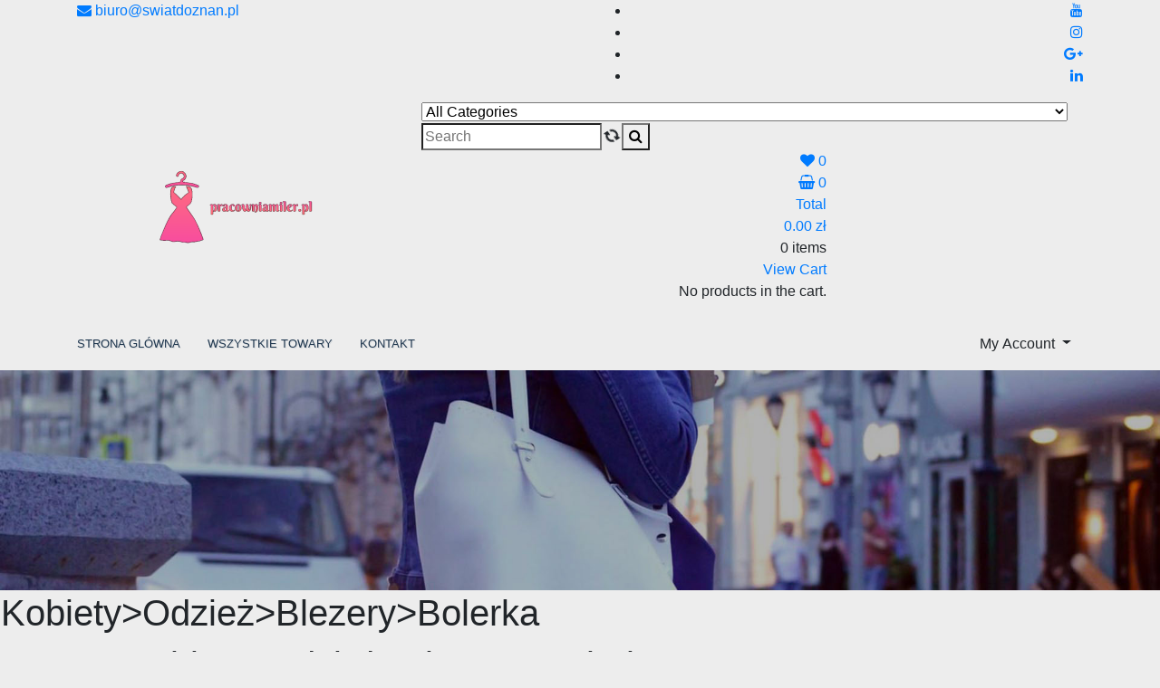

--- FILE ---
content_type: text/html; charset=UTF-8
request_url: https://pracowniamiler.pl/kategoria-produktu/kobietyodziezblezerybolerka/
body_size: 36907
content:
<!doctype html>
<html lang="pl-PL">
<head>
	<meta charset="UTF-8">
	<meta name="viewport" content="width=device-width, initial-scale=1">
	<link rel="profile" href="https://gmpg.org/xfn/11">

	<title>Kobiety&gt;Odzież&gt;Blezery&gt;Bolerka &#8211; pracowniamiler.pl</title>
<meta name='robots' content='max-image-preview:large' />
	<style>img:is([sizes="auto" i], [sizes^="auto," i]) { contain-intrinsic-size: 3000px 1500px }</style>
	<link rel="alternate" type="application/rss+xml" title="pracowniamiler.pl &raquo; Kanał z wpisami" href="https://pracowniamiler.pl/feed/" />
<link rel="alternate" type="application/rss+xml" title="pracowniamiler.pl &raquo; Kanał z komentarzami" href="https://pracowniamiler.pl/comments/feed/" />
<link rel="alternate" type="application/rss+xml" title="Kanał pracowniamiler.pl &raquo; Kobiety&gt;Odzież&gt;Blezery&gt;Bolerka Kategoria" href="https://pracowniamiler.pl/kategoria-produktu/kobietyodziezblezerybolerka/feed/" />
<script>
window._wpemojiSettings = {"baseUrl":"https:\/\/s.w.org\/images\/core\/emoji\/15.1.0\/72x72\/","ext":".png","svgUrl":"https:\/\/s.w.org\/images\/core\/emoji\/15.1.0\/svg\/","svgExt":".svg","source":{"concatemoji":"https:\/\/pracowniamiler.pl\/wp-includes\/js\/wp-emoji-release.min.js?ver=6.8.1"}};
/*! This file is auto-generated */
!function(i,n){var o,s,e;function c(e){try{var t={supportTests:e,timestamp:(new Date).valueOf()};sessionStorage.setItem(o,JSON.stringify(t))}catch(e){}}function p(e,t,n){e.clearRect(0,0,e.canvas.width,e.canvas.height),e.fillText(t,0,0);var t=new Uint32Array(e.getImageData(0,0,e.canvas.width,e.canvas.height).data),r=(e.clearRect(0,0,e.canvas.width,e.canvas.height),e.fillText(n,0,0),new Uint32Array(e.getImageData(0,0,e.canvas.width,e.canvas.height).data));return t.every(function(e,t){return e===r[t]})}function u(e,t,n){switch(t){case"flag":return n(e,"\ud83c\udff3\ufe0f\u200d\u26a7\ufe0f","\ud83c\udff3\ufe0f\u200b\u26a7\ufe0f")?!1:!n(e,"\ud83c\uddfa\ud83c\uddf3","\ud83c\uddfa\u200b\ud83c\uddf3")&&!n(e,"\ud83c\udff4\udb40\udc67\udb40\udc62\udb40\udc65\udb40\udc6e\udb40\udc67\udb40\udc7f","\ud83c\udff4\u200b\udb40\udc67\u200b\udb40\udc62\u200b\udb40\udc65\u200b\udb40\udc6e\u200b\udb40\udc67\u200b\udb40\udc7f");case"emoji":return!n(e,"\ud83d\udc26\u200d\ud83d\udd25","\ud83d\udc26\u200b\ud83d\udd25")}return!1}function f(e,t,n){var r="undefined"!=typeof WorkerGlobalScope&&self instanceof WorkerGlobalScope?new OffscreenCanvas(300,150):i.createElement("canvas"),a=r.getContext("2d",{willReadFrequently:!0}),o=(a.textBaseline="top",a.font="600 32px Arial",{});return e.forEach(function(e){o[e]=t(a,e,n)}),o}function t(e){var t=i.createElement("script");t.src=e,t.defer=!0,i.head.appendChild(t)}"undefined"!=typeof Promise&&(o="wpEmojiSettingsSupports",s=["flag","emoji"],n.supports={everything:!0,everythingExceptFlag:!0},e=new Promise(function(e){i.addEventListener("DOMContentLoaded",e,{once:!0})}),new Promise(function(t){var n=function(){try{var e=JSON.parse(sessionStorage.getItem(o));if("object"==typeof e&&"number"==typeof e.timestamp&&(new Date).valueOf()<e.timestamp+604800&&"object"==typeof e.supportTests)return e.supportTests}catch(e){}return null}();if(!n){if("undefined"!=typeof Worker&&"undefined"!=typeof OffscreenCanvas&&"undefined"!=typeof URL&&URL.createObjectURL&&"undefined"!=typeof Blob)try{var e="postMessage("+f.toString()+"("+[JSON.stringify(s),u.toString(),p.toString()].join(",")+"));",r=new Blob([e],{type:"text/javascript"}),a=new Worker(URL.createObjectURL(r),{name:"wpTestEmojiSupports"});return void(a.onmessage=function(e){c(n=e.data),a.terminate(),t(n)})}catch(e){}c(n=f(s,u,p))}t(n)}).then(function(e){for(var t in e)n.supports[t]=e[t],n.supports.everything=n.supports.everything&&n.supports[t],"flag"!==t&&(n.supports.everythingExceptFlag=n.supports.everythingExceptFlag&&n.supports[t]);n.supports.everythingExceptFlag=n.supports.everythingExceptFlag&&!n.supports.flag,n.DOMReady=!1,n.readyCallback=function(){n.DOMReady=!0}}).then(function(){return e}).then(function(){var e;n.supports.everything||(n.readyCallback(),(e=n.source||{}).concatemoji?t(e.concatemoji):e.wpemoji&&e.twemoji&&(t(e.twemoji),t(e.wpemoji)))}))}((window,document),window._wpemojiSettings);
</script>
<style id='wp-emoji-styles-inline-css'>

	img.wp-smiley, img.emoji {
		display: inline !important;
		border: none !important;
		box-shadow: none !important;
		height: 1em !important;
		width: 1em !important;
		margin: 0 0.07em !important;
		vertical-align: -0.1em !important;
		background: none !important;
		padding: 0 !important;
	}
</style>
<link rel='stylesheet' id='wp-block-library-css' href='https://pracowniamiler.pl/wp-includes/css/dist/block-library/style.min.css?ver=6.8.1' media='all' />
<style id='classic-theme-styles-inline-css'>
/*! This file is auto-generated */
.wp-block-button__link{color:#fff;background-color:#32373c;border-radius:9999px;box-shadow:none;text-decoration:none;padding:calc(.667em + 2px) calc(1.333em + 2px);font-size:1.125em}.wp-block-file__button{background:#32373c;color:#fff;text-decoration:none}
</style>
<style id='global-styles-inline-css'>
:root{--wp--preset--aspect-ratio--square: 1;--wp--preset--aspect-ratio--4-3: 4/3;--wp--preset--aspect-ratio--3-4: 3/4;--wp--preset--aspect-ratio--3-2: 3/2;--wp--preset--aspect-ratio--2-3: 2/3;--wp--preset--aspect-ratio--16-9: 16/9;--wp--preset--aspect-ratio--9-16: 9/16;--wp--preset--color--black: #000000;--wp--preset--color--cyan-bluish-gray: #abb8c3;--wp--preset--color--white: #ffffff;--wp--preset--color--pale-pink: #f78da7;--wp--preset--color--vivid-red: #cf2e2e;--wp--preset--color--luminous-vivid-orange: #ff6900;--wp--preset--color--luminous-vivid-amber: #fcb900;--wp--preset--color--light-green-cyan: #7bdcb5;--wp--preset--color--vivid-green-cyan: #00d084;--wp--preset--color--pale-cyan-blue: #8ed1fc;--wp--preset--color--vivid-cyan-blue: #0693e3;--wp--preset--color--vivid-purple: #9b51e0;--wp--preset--gradient--vivid-cyan-blue-to-vivid-purple: linear-gradient(135deg,rgba(6,147,227,1) 0%,rgb(155,81,224) 100%);--wp--preset--gradient--light-green-cyan-to-vivid-green-cyan: linear-gradient(135deg,rgb(122,220,180) 0%,rgb(0,208,130) 100%);--wp--preset--gradient--luminous-vivid-amber-to-luminous-vivid-orange: linear-gradient(135deg,rgba(252,185,0,1) 0%,rgba(255,105,0,1) 100%);--wp--preset--gradient--luminous-vivid-orange-to-vivid-red: linear-gradient(135deg,rgba(255,105,0,1) 0%,rgb(207,46,46) 100%);--wp--preset--gradient--very-light-gray-to-cyan-bluish-gray: linear-gradient(135deg,rgb(238,238,238) 0%,rgb(169,184,195) 100%);--wp--preset--gradient--cool-to-warm-spectrum: linear-gradient(135deg,rgb(74,234,220) 0%,rgb(151,120,209) 20%,rgb(207,42,186) 40%,rgb(238,44,130) 60%,rgb(251,105,98) 80%,rgb(254,248,76) 100%);--wp--preset--gradient--blush-light-purple: linear-gradient(135deg,rgb(255,206,236) 0%,rgb(152,150,240) 100%);--wp--preset--gradient--blush-bordeaux: linear-gradient(135deg,rgb(254,205,165) 0%,rgb(254,45,45) 50%,rgb(107,0,62) 100%);--wp--preset--gradient--luminous-dusk: linear-gradient(135deg,rgb(255,203,112) 0%,rgb(199,81,192) 50%,rgb(65,88,208) 100%);--wp--preset--gradient--pale-ocean: linear-gradient(135deg,rgb(255,245,203) 0%,rgb(182,227,212) 50%,rgb(51,167,181) 100%);--wp--preset--gradient--electric-grass: linear-gradient(135deg,rgb(202,248,128) 0%,rgb(113,206,126) 100%);--wp--preset--gradient--midnight: linear-gradient(135deg,rgb(2,3,129) 0%,rgb(40,116,252) 100%);--wp--preset--font-size--small: 13px;--wp--preset--font-size--medium: 20px;--wp--preset--font-size--large: 36px;--wp--preset--font-size--x-large: 42px;--wp--preset--spacing--20: 0.44rem;--wp--preset--spacing--30: 0.67rem;--wp--preset--spacing--40: 1rem;--wp--preset--spacing--50: 1.5rem;--wp--preset--spacing--60: 2.25rem;--wp--preset--spacing--70: 3.38rem;--wp--preset--spacing--80: 5.06rem;--wp--preset--shadow--natural: 6px 6px 9px rgba(0, 0, 0, 0.2);--wp--preset--shadow--deep: 12px 12px 50px rgba(0, 0, 0, 0.4);--wp--preset--shadow--sharp: 6px 6px 0px rgba(0, 0, 0, 0.2);--wp--preset--shadow--outlined: 6px 6px 0px -3px rgba(255, 255, 255, 1), 6px 6px rgba(0, 0, 0, 1);--wp--preset--shadow--crisp: 6px 6px 0px rgba(0, 0, 0, 1);}:where(.is-layout-flex){gap: 0.5em;}:where(.is-layout-grid){gap: 0.5em;}body .is-layout-flex{display: flex;}.is-layout-flex{flex-wrap: wrap;align-items: center;}.is-layout-flex > :is(*, div){margin: 0;}body .is-layout-grid{display: grid;}.is-layout-grid > :is(*, div){margin: 0;}:where(.wp-block-columns.is-layout-flex){gap: 2em;}:where(.wp-block-columns.is-layout-grid){gap: 2em;}:where(.wp-block-post-template.is-layout-flex){gap: 1.25em;}:where(.wp-block-post-template.is-layout-grid){gap: 1.25em;}.has-black-color{color: var(--wp--preset--color--black) !important;}.has-cyan-bluish-gray-color{color: var(--wp--preset--color--cyan-bluish-gray) !important;}.has-white-color{color: var(--wp--preset--color--white) !important;}.has-pale-pink-color{color: var(--wp--preset--color--pale-pink) !important;}.has-vivid-red-color{color: var(--wp--preset--color--vivid-red) !important;}.has-luminous-vivid-orange-color{color: var(--wp--preset--color--luminous-vivid-orange) !important;}.has-luminous-vivid-amber-color{color: var(--wp--preset--color--luminous-vivid-amber) !important;}.has-light-green-cyan-color{color: var(--wp--preset--color--light-green-cyan) !important;}.has-vivid-green-cyan-color{color: var(--wp--preset--color--vivid-green-cyan) !important;}.has-pale-cyan-blue-color{color: var(--wp--preset--color--pale-cyan-blue) !important;}.has-vivid-cyan-blue-color{color: var(--wp--preset--color--vivid-cyan-blue) !important;}.has-vivid-purple-color{color: var(--wp--preset--color--vivid-purple) !important;}.has-black-background-color{background-color: var(--wp--preset--color--black) !important;}.has-cyan-bluish-gray-background-color{background-color: var(--wp--preset--color--cyan-bluish-gray) !important;}.has-white-background-color{background-color: var(--wp--preset--color--white) !important;}.has-pale-pink-background-color{background-color: var(--wp--preset--color--pale-pink) !important;}.has-vivid-red-background-color{background-color: var(--wp--preset--color--vivid-red) !important;}.has-luminous-vivid-orange-background-color{background-color: var(--wp--preset--color--luminous-vivid-orange) !important;}.has-luminous-vivid-amber-background-color{background-color: var(--wp--preset--color--luminous-vivid-amber) !important;}.has-light-green-cyan-background-color{background-color: var(--wp--preset--color--light-green-cyan) !important;}.has-vivid-green-cyan-background-color{background-color: var(--wp--preset--color--vivid-green-cyan) !important;}.has-pale-cyan-blue-background-color{background-color: var(--wp--preset--color--pale-cyan-blue) !important;}.has-vivid-cyan-blue-background-color{background-color: var(--wp--preset--color--vivid-cyan-blue) !important;}.has-vivid-purple-background-color{background-color: var(--wp--preset--color--vivid-purple) !important;}.has-black-border-color{border-color: var(--wp--preset--color--black) !important;}.has-cyan-bluish-gray-border-color{border-color: var(--wp--preset--color--cyan-bluish-gray) !important;}.has-white-border-color{border-color: var(--wp--preset--color--white) !important;}.has-pale-pink-border-color{border-color: var(--wp--preset--color--pale-pink) !important;}.has-vivid-red-border-color{border-color: var(--wp--preset--color--vivid-red) !important;}.has-luminous-vivid-orange-border-color{border-color: var(--wp--preset--color--luminous-vivid-orange) !important;}.has-luminous-vivid-amber-border-color{border-color: var(--wp--preset--color--luminous-vivid-amber) !important;}.has-light-green-cyan-border-color{border-color: var(--wp--preset--color--light-green-cyan) !important;}.has-vivid-green-cyan-border-color{border-color: var(--wp--preset--color--vivid-green-cyan) !important;}.has-pale-cyan-blue-border-color{border-color: var(--wp--preset--color--pale-cyan-blue) !important;}.has-vivid-cyan-blue-border-color{border-color: var(--wp--preset--color--vivid-cyan-blue) !important;}.has-vivid-purple-border-color{border-color: var(--wp--preset--color--vivid-purple) !important;}.has-vivid-cyan-blue-to-vivid-purple-gradient-background{background: var(--wp--preset--gradient--vivid-cyan-blue-to-vivid-purple) !important;}.has-light-green-cyan-to-vivid-green-cyan-gradient-background{background: var(--wp--preset--gradient--light-green-cyan-to-vivid-green-cyan) !important;}.has-luminous-vivid-amber-to-luminous-vivid-orange-gradient-background{background: var(--wp--preset--gradient--luminous-vivid-amber-to-luminous-vivid-orange) !important;}.has-luminous-vivid-orange-to-vivid-red-gradient-background{background: var(--wp--preset--gradient--luminous-vivid-orange-to-vivid-red) !important;}.has-very-light-gray-to-cyan-bluish-gray-gradient-background{background: var(--wp--preset--gradient--very-light-gray-to-cyan-bluish-gray) !important;}.has-cool-to-warm-spectrum-gradient-background{background: var(--wp--preset--gradient--cool-to-warm-spectrum) !important;}.has-blush-light-purple-gradient-background{background: var(--wp--preset--gradient--blush-light-purple) !important;}.has-blush-bordeaux-gradient-background{background: var(--wp--preset--gradient--blush-bordeaux) !important;}.has-luminous-dusk-gradient-background{background: var(--wp--preset--gradient--luminous-dusk) !important;}.has-pale-ocean-gradient-background{background: var(--wp--preset--gradient--pale-ocean) !important;}.has-electric-grass-gradient-background{background: var(--wp--preset--gradient--electric-grass) !important;}.has-midnight-gradient-background{background: var(--wp--preset--gradient--midnight) !important;}.has-small-font-size{font-size: var(--wp--preset--font-size--small) !important;}.has-medium-font-size{font-size: var(--wp--preset--font-size--medium) !important;}.has-large-font-size{font-size: var(--wp--preset--font-size--large) !important;}.has-x-large-font-size{font-size: var(--wp--preset--font-size--x-large) !important;}
:where(.wp-block-post-template.is-layout-flex){gap: 1.25em;}:where(.wp-block-post-template.is-layout-grid){gap: 1.25em;}
:where(.wp-block-columns.is-layout-flex){gap: 2em;}:where(.wp-block-columns.is-layout-grid){gap: 2em;}
:root :where(.wp-block-pullquote){font-size: 1.5em;line-height: 1.6;}
</style>
<link rel='stylesheet' id='wcpbc_widget_css-css' href='https://pracowniamiler.pl/wp-content/plugins/woo-products-by-category/public/wcpbc-styles.css?ver=1.3.0' media='all' />
<link rel='stylesheet' id='tfwctool-admin-style-css' href='https://pracowniamiler.pl/wp-content/plugins/woo-tools/assets/css/tfwctool-style.css?ver=6.8.1' media='all' />
<link rel='stylesheet' id='woocommerce-layout-css' href='https://pracowniamiler.pl/wp-content/plugins/woocommerce/assets/css/woocommerce-layout.css?ver=9.8.4' media='all' />
<link rel='stylesheet' id='woocommerce-smallscreen-css' href='https://pracowniamiler.pl/wp-content/plugins/woocommerce/assets/css/woocommerce-smallscreen.css?ver=9.8.4' media='only screen and (max-width: 768px)' />
<link rel='stylesheet' id='woocommerce-general-css' href='https://pracowniamiler.pl/wp-content/plugins/woocommerce/assets/css/woocommerce.css?ver=9.8.4' media='all' />
<style id='woocommerce-inline-inline-css'>
.woocommerce form .form-row .required { visibility: visible; }
</style>
<link rel='stylesheet' id='tfwc-tool-ajax-search-style-css' href='https://pracowniamiler.pl/wp-content/plugins/woo-tools/modules/ajax-search/css/ajax-search.css?ver=6.8.1' media='all' />
<link rel='stylesheet' id='brands-styles-css' href='https://pracowniamiler.pl/wp-content/plugins/woocommerce/assets/css/brands.css?ver=9.8.4' media='all' />
<link rel='stylesheet' id='newstore-google-font-css' href='https://pracowniamiler.pl/wp-content/fonts/f7308dcf7fe0d935c1370d533fdef15b.css?ver=6.8.1' media='all' />
<link rel='stylesheet' id='bootstrap-css' href='https://pracowniamiler.pl/wp-content/themes/newstore/css/bootstrap.min.css?ver=6.8.1' media='all' />
<link rel='stylesheet' id='owl-carousel-css' href='https://pracowniamiler.pl/wp-content/themes/newstore/css/owl.carousel.min.css?ver=6.8.1' media='all' />
<link rel='stylesheet' id='owl-theme-css' href='https://pracowniamiler.pl/wp-content/themes/newstore/css/owl.theme.default.min.css?ver=6.8.1' media='all' />
<link rel='stylesheet' id='simplelightbox-css' href='https://pracowniamiler.pl/wp-content/themes/newstore/css/simple-lightbox.min.css?ver=6.8.1' media='all' />
<link rel='stylesheet' id='font-awesome-css' href='https://pracowniamiler.pl/wp-content/themes/newstore/css/font-awesome.min.css?ver=6.8.1' media='all' />
<link rel='stylesheet' id='newstore-main-nav-css' href='https://pracowniamiler.pl/wp-content/themes/newstore/css/main-nav.css?ver=6.8.1' media='all' />
<link rel='stylesheet' id='newstore-style-css' href='https://pracowniamiler.pl/wp-content/themes/profit-store/style.css?ver=6.8.1' media='all' />
<link rel='stylesheet' id='newstore-media-style-css' href='https://pracowniamiler.pl/wp-content/themes/newstore/css/media-style.css?ver=6.8.1' media='all' />
<script src="https://pracowniamiler.pl/wp-includes/js/jquery/jquery.min.js?ver=3.7.1" id="jquery-core-js"></script>
<script src="https://pracowniamiler.pl/wp-includes/js/jquery/jquery-migrate.min.js?ver=3.4.1" id="jquery-migrate-js"></script>
<script src="https://pracowniamiler.pl/wp-content/plugins/woocommerce/assets/js/jquery-cookie/jquery.cookie.min.js?ver=1.4.1-wc.9.8.4" id="jquery-cookie-js" data-wp-strategy="defer"></script>
<script id="tfwctool-script-js-extra">
var TFWC_TOOL = {"ajax_url":"https:\/\/pracowniamiler.pl\/wp-admin\/admin-ajax.php","add_to_wishlist_action":"tfwctool_add_to_wishlist","remove_from_wishlist_action":"tfwctool_remove_from_wishlist","compare_cookie_name":"tfwc_tool_compare","wishlist_cookie_name":"tfwc_tool_wishilst","compare_cookie_expiration":"1765386613"};
</script>
<script src="https://pracowniamiler.pl/wp-content/plugins/woo-tools/assets/js/tfwctool-script.js?ver=6.8.1" id="tfwctool-script-js"></script>
<script src="https://pracowniamiler.pl/wp-content/plugins/woocommerce/assets/js/jquery-blockui/jquery.blockUI.min.js?ver=2.7.0-wc.9.8.4" id="jquery-blockui-js" defer data-wp-strategy="defer"></script>
<script id="wc-add-to-cart-js-extra">
var wc_add_to_cart_params = {"ajax_url":"\/wp-admin\/admin-ajax.php","wc_ajax_url":"\/?wc-ajax=%%endpoint%%","i18n_view_cart":"Zobacz koszyk","cart_url":"https:\/\/pracowniamiler.pl","is_cart":"","cart_redirect_after_add":"no"};
</script>
<script src="https://pracowniamiler.pl/wp-content/plugins/woocommerce/assets/js/frontend/add-to-cart.min.js?ver=9.8.4" id="wc-add-to-cart-js" defer data-wp-strategy="defer"></script>
<script src="https://pracowniamiler.pl/wp-content/plugins/woocommerce/assets/js/js-cookie/js.cookie.min.js?ver=2.1.4-wc.9.8.4" id="js-cookie-js" defer data-wp-strategy="defer"></script>
<script id="woocommerce-js-extra">
var woocommerce_params = {"ajax_url":"\/wp-admin\/admin-ajax.php","wc_ajax_url":"\/?wc-ajax=%%endpoint%%","i18n_password_show":"Poka\u017c has\u0142o","i18n_password_hide":"Ukryj has\u0142o"};
</script>
<script src="https://pracowniamiler.pl/wp-content/plugins/woocommerce/assets/js/frontend/woocommerce.min.js?ver=9.8.4" id="woocommerce-js" defer data-wp-strategy="defer"></script>
<script src="https://pracowniamiler.pl/wp-content/themes/newstore/js/owl.carousel.js?ver=6.8.1" id="owl-carousel-js"></script>
<script src="https://pracowniamiler.pl/wp-content/themes/newstore/js/simple-lightbox.jquery.min.js?ver=6.8.1" id="simple-lightbox-js"></script>
<script src="https://pracowniamiler.pl/wp-content/themes/newstore/js/popper.min.js?ver=6.8.1" id="popper-js"></script>
<script src="https://pracowniamiler.pl/wp-content/themes/newstore/js/bootstrap.min.js?ver=6.8.1" id="bootstrap-js"></script>
<script src="https://pracowniamiler.pl/wp-content/themes/newstore/js/jquery.ez-plus-custom.js?ver=6.8.1" id="jquery-ez-plus-js"></script>
<script src="https://pracowniamiler.pl/wp-content/themes/newstore/js/jquery.sticky-sidebar.min.js?ver=6.8.1" id="jquery-sticky-sidebar-js"></script>
<script src="https://pracowniamiler.pl/wp-content/themes/newstore/js/skip-link-focus-fix.js?ver=6.8.1" id="newstore-skip-link-focus-fix-js"></script>
<script id="newstore-custom-script-js-extra">
var newstore_script_obj = {"rtl":"","sticky_header":"1"};
</script>
<script src="https://pracowniamiler.pl/wp-content/themes/newstore/js/custom-script.js?ver=6.8.1" id="newstore-custom-script-js"></script>
<!--[if lt IE 9]>
<script src="https://pracowniamiler.pl/wp-content/themes/newstore/js/respond.min.js?ver=6.8.1" id="respond-js"></script>
<![endif]-->
<!--[if lt IE 9]>
<script src="https://pracowniamiler.pl/wp-content/themes/newstore/js/html5shiv.js?ver=6.8.1" id="html5shiv-js"></script>
<![endif]-->
<link rel="https://api.w.org/" href="https://pracowniamiler.pl/wp-json/" /><link rel="alternate" title="JSON" type="application/json" href="https://pracowniamiler.pl/wp-json/wp/v2/product_cat/1218" /><link rel="EditURI" type="application/rsd+xml" title="RSD" href="https://pracowniamiler.pl/xmlrpc.php?rsd" />
<meta name="generator" content="WordPress 6.8.1" />
<meta name="generator" content="WooCommerce 9.8.4" />
<link rel='dns-prefetch' href='https://i0.wp.com/'><link rel='preconnect' href='https://i0.wp.com/' crossorigin><link rel='dns-prefetch' href='https://i1.wp.com/'><link rel='preconnect' href='https://i1.wp.com/' crossorigin><link rel='dns-prefetch' href='https://i2.wp.com/'><link rel='preconnect' href='https://i2.wp.com/' crossorigin><link rel='dns-prefetch' href='https://i3.wp.com/'><link rel='preconnect' href='https://i3.wp.com/' crossorigin><!-- FIFU: meta tags for featured image (begin) -->
<meta property="og:image" content="https://i2.wp.com/static.vangraaf.com/img/_pdmain_483481-0001_bustfront_1.jpg?ssl=1" />
<!-- FIFU: meta tags for featured image (end) --><meta name="twitter:image" content="https://i2.wp.com/static.vangraaf.com/img/_pdmain_483481-0001_bustfront_1.jpg?ssl=1" />	<noscript><style>.woocommerce-product-gallery{ opacity: 1 !important; }</style></noscript>
			<style type="text/css">
					.site-title,
			.site-description {
				position: absolute;
				clip: rect(1px, 1px, 1px, 1px);
			}
				</style>
		<style id="custom-background-css">
body.custom-background { background-color: #ededed; }
</style>
	</head>

<body data-rsssl=1 class="archive tax-product_cat term-kobietyodziezblezerybolerka term-1218 custom-background wp-custom-logo wp-theme-newstore wp-child-theme-profit-store theme-newstore woocommerce woocommerce-page woocommerce-no-js hfeed full woocommerce-active">
<div id="page" class="site">
	<a class="skip-link screen-reader-text" href="#content">Skip to content</a>

	<header id="masthead" class="site-header">
  	<div class="header-topbar">
		<div class="container">
			<div class="row">
				<div class="col-md-6 text-small-center text-left">        <span class="contact-item contact-email"><span class="contact-link"><a href="mailto:biuro@swiatdoznan.pl"><i class="fa fa-envelope"></i> biuro@swiatdoznan.pl</a></span></span>
        </div>
				<div class="col-md-6 text-small-center text-right">
										    <ul class="header-topbar-links">
        	            	            <li><a href="#"  target="_blank"><i class="fa fa-youtube"></i></a></li>
	                    	            	            <li><a href="#"  target="_blank"><i class="fa fa-instagram"></i></a></li>
	                    	            	            <li><a href="#"  target="_blank"><i class="fa fa-google-plus"></i></a></li>
	                    	            	            <li><a href="#"  target="_blank"><i class="fa fa-linkedin"></i></a></li>
	                        </ul>
    				</div>
			</div>
		</div>
	</div>
	<div class="header-middle">
		<div class="container">
		<div class="row align-items-center">
	<div class="header-branding col-md-4 col-sm-12 text-sm-center mx-auto">
		<div class="site-branding">
			<a href="https://pracowniamiler.pl/" class="custom-logo-link" rel="home"><img width="170" height="110" src="https://pracowniamiler.pl/wp-content/uploads/2019/09/l2.png" class="custom-logo" alt="pracowniamiler.pl" decoding="async" /></a>				<p class="site-title"><a href="https://pracowniamiler.pl/" rel="home">pracowniamiler.pl</a></p>
						</div><!-- .site-branding -->
	</div>
	<div class="header-search-and-cart col-md-8 col-sm-12 sm-text-center mx-auto">
		<div class="row">
			<div class="col header-wcsearch-form-container mx-auto">
				<form role="search" method="get" class="search-form nestore-search-form d-block w-100" autocomplete="off" action="">
	<div class="w-100 search-form-inner">
		<div class="search-form-cat-container">
		<select  name='product_cat' id='product_cat' class='search-form-categories'>
	<option value='0'>All Categories</option>
	<option class="level-0" value="scotch-soda">Scotch &amp; Soda</option>
	<option class="level-0" value="olymp-luxor-modern-fit">OLYMP Luxor modern Fit</option>
	<option class="level-0" value="nils-sundstrom">Nils Sundström</option>
	<option class="level-0" value="marie-lund">Marie Lund</option>
	<option class="level-0" value="pepe-jeans">Pepe Jeans</option>
	<option class="level-0" value="esprit-casual">Esprit Casual</option>
	<option class="level-0" value="calvin-klein">Calvin Klein</option>
	<option class="level-0" value="na-kd">NA-KD</option>
	<option class="level-0" value="mascara">Mascara</option>
	<option class="level-0" value="finshley-harding-london">Finshley &amp; Harding London</option>
	<option class="level-0" value="andrew-james-sailing">Andrew James Sailing</option>
	<option class="level-0" value="franco-callegari">Franco Callegari</option>
	<option class="level-0" value="denim-by-nils-sundstrom">DENIM by Nils Sundström</option>
	<option class="level-0" value="eterna-slim-fit">Eterna Slim Fit</option>
	<option class="level-0" value="andrew-james">Andrew James</option>
	<option class="level-0" value="daniel-hechter">Daniel Hechter</option>
	<option class="level-0" value="marc-opolo">Marc O&#8217;Polo</option>
	<option class="level-0" value="tommy-hilfiger">Tommy Hilfiger</option>
	<option class="level-0" value="triangle">Triangle</option>
	<option class="level-0" value="brax">BRAX</option>
	<option class="level-0" value="noisy-may">Noisy May</option>
	<option class="level-0" value="vera-mont-collection">Vera Mont Collection</option>
	<option class="level-0" value="boss-casual">BOSS Casual</option>
	<option class="level-0" value="polo-ralph-lauren">Polo Ralph Lauren</option>
	<option class="level-0" value="raffaello-rossi">RAFFAELLO ROSSI</option>
	<option class="level-0" value="tommy-jeans">Tommy Jeans</option>
	<option class="level-0" value="marc-cain-collections">Marc Cain Collections</option>
	<option class="level-0" value="soyaconcept">soyaconcept®</option>
	<option class="level-0" value="calvin-klein-jeans">Calvin Klein Jeans</option>
	<option class="level-0" value="essentiel-antwerp">Essentiel Antwerp</option>
	<option class="level-0" value="boss-athleisure">BOSS Athleisure</option>
	<option class="level-0" value="vero-moda">Vero Moda</option>
	<option class="level-0" value="tom-tailor-denim">Tom Tailor Denim</option>
	<option class="level-0" value="only">ONLY</option>
	<option class="level-0" value="steve-madden">Steve Madden</option>
	<option class="level-0" value="guess-jeans">Guess Jeans</option>
	<option class="level-0" value="street-one">Street One</option>
	<option class="level-0" value="adidas-originals">adidas Originals</option>
	<option class="level-0" value="camel-active">Camel Active</option>
	<option class="level-0" value="lyle-scott">Lyle &amp; Scott</option>
	<option class="level-0" value="strellson">Strellson</option>
	<option class="level-0" value="s-oliver-black-label">s.Oliver Black Label</option>
	<option class="level-0" value="mc-earl">Mc Earl</option>
	<option class="level-0" value="svb-exquisit">SvB Exquisit</option>
	<option class="level-0" value="esprit-collection">Esprit Collection</option>
	<option class="level-0" value="happy-socks">Happy Socks</option>
	<option class="level-0" value="von-jungfeld">Von Jungfeld</option>
	<option class="level-0" value="fred-perry">Fred Perry</option>
	<option class="level-0" value="eterna-comfort-fit">Eterna Comfort Fit</option>
	<option class="level-0" value="s-oliver-casual">s.Oliver Casual</option>
	<option class="level-0" value="rich-royal">Rich &amp; Royal</option>
	<option class="level-0" value="key-largo">Key Largo</option>
	<option class="level-0" value="cartoon-daydream">Cartoon Daydream</option>
	<option class="level-0" value="redefined-rebel">Redefined Rebel</option>
	<option class="level-0" value="alife-kickin">Alife&amp; Kickin</option>
	<option class="level-0" value="andrew-james-new-york">Andrew James New York</option>
	<option class="level-0" value="swing-curve">Swing Curve</option>
	<option class="level-0" value="armani-exchange">Armani Exchange</option>
	<option class="level-0" value="weekend-maxmara">Weekend MaxMara</option>
	<option class="level-0" value="marc-cain-sports">Marc Cain Sports</option>
	<option class="level-0" value="onlysons">Only&amp;Sons</option>
	<option class="level-0" value="ted-baker">Ted Baker</option>
	<option class="level-0" value="jack-jones">Jack &amp; Jones</option>
	<option class="level-0" value="eterna-modern-fit">Eterna Modern Fit</option>
	<option class="level-0" value="steffen-schraut">STEFFEN SCHRAUT</option>
	<option class="level-0" value="junarose">Junarose</option>
	<option class="level-0" value="fuchs-schmitt">Fuchs Schmitt</option>
	<option class="level-0" value="rino-pelle">Rino &amp; Pelle</option>
	<option class="level-0" value="lauren-ralph-lauren">Lauren Ralph Lauren</option>
	<option class="level-0" value="olymp-signature">OLYMP SIGNATURE</option>
	<option class="level-0" value="tiger-of-sweden">Tiger of Sweden</option>
	<option class="level-0" value="pierre-cardin">Pierre Cardin</option>
	<option class="level-0" value="liu-jo-collection">Liu Jo Collection</option>
	<option class="level-0" value="toni">TONI</option>
	<option class="level-0" value="van-graaf">Van Graaf</option>
	<option class="level-0" value="comma-casual-identity">comma casual identity</option>
	<option class="level-0" value="raphaela-by-brax">Raphaela by BRAX</option>
	<option class="level-0" value="eterna-premium">Eterna Premium</option>
	<option class="level-0" value="marie-lund-sport">Marie Lund Sport</option>
	<option class="level-0" value="talk-about">talk about</option>
	<option class="level-0" value="trussadi-jeans">Trussadi Jeans</option>
	<option class="level-0" value="alpha-industries">Alpha Industries</option>
	<option class="level-0" value="graaf">GRAAF</option>
	<option class="level-0" value="tonno-panna">Tonno &amp; Panna</option>
	<option class="level-0" value="7-for-all-mankind">7 For All Mankind</option>
	<option class="level-0" value="ea7-emporio-armani">EA7 Emporio Armani</option>
	<option class="level-0" value="love-moschino">Love Moschino</option>
	<option class="level-0" value="gerry-weber-edition">Gerry Weber Edition</option>
	<option class="level-0" value="seidensticker-schwarze-rose">Seidensticker Schwarze Rose</option>
	<option class="level-0" value="blue-fire">Blue Fire</option>
	<option class="level-0" value="fynch-hatton">Fynch Hatton</option>
	<option class="level-0" value="rosner">Rosner</option>
	<option class="level-0" value="roy-robson">Roy Robson</option>
	<option class="level-0" value="anna-montana">Anna Montana</option>
	<option class="level-0" value="emily-van-den-bergh">Emily van den Bergh</option>
	<option class="level-0" value="0039-italy">0039 Italy</option>
	<option class="level-0" value="marc-opolo-denim">Marc O&#8217;Polo Denim</option>
	<option class="level-0" value="opus">Opus</option>
	<option class="level-0" value="suri-frey">Suri Frey</option>
	<option class="level-0" value="unabux">Unabux</option>
	<option class="level-0" value="katie-loxton">Katie Loxton</option>
	<option class="level-0" value="marc-cain-bags-shoes">Marc Cain Bags &amp; Shoes</option>
	<option class="level-0" value="ocean-cup">Ocean Cup</option>
	<option class="level-0" value="jonas-nielsen-stockholm">Jonas Nielsen Stockholm</option>
	<option class="level-0" value="finshley-harding">Finshley &amp; Harding</option>
	<option class="level-0" value="lloyd">Lloyd</option>
	<option class="level-0" value="vanzetti">Vanzetti</option>
	<option class="level-0" value="more-more">More &amp; More</option>
	<option class="level-0" value="pantofola-doro">Pantofola d`Oro</option>
	<option class="level-0" value="g-star-raw">G-Star Raw</option>
	<option class="level-0" value="valentino">Valentino</option>
	<option class="level-0" value="cambio">Cambio</option>
	<option class="level-0" value="boss">BOSS</option>
	<option class="level-0" value="lieblingsstuck">Lieblingsstück</option>
	<option class="level-0" value="tamaris">Tamaris</option>
	<option class="level-0" value="comma">comma</option>
	<option class="level-0" value="joop">Joop</option>
	<option class="level-0" value="levis">Levi&#8217;s</option>
	<option class="level-0" value="wilvorst">Wilvorst</option>
	<option class="level-0" value="shiwi">Shiwi</option>
	<option class="level-0" value="bugatti">Bugatti</option>
	<option class="level-0" value="vg">VG</option>
	<option class="level-0" value="hugo">HUGO</option>
	<option class="level-0" value="superdry">Superdry</option>
	<option class="level-0" value="cg">CG</option>
	<option class="level-0" value="monti">Monti</option>
	<option class="level-0" value="brookshire">brookshire</option>
	<option class="level-0" value="puma">Puma</option>
	<option class="level-0" value="schiesser">Schiesser</option>
	<option class="level-0" value="napapijri">Napapijri</option>
	<option class="level-0" value="mac">MAC</option>
	<option class="level-0" value="fritzi-aus-preussen">Fritzi aus Preussen</option>
	<option class="level-0" value="dstrezzed">Dstrezzed</option>
	<option class="level-0" value="apriori">Apriori</option>
	<option class="level-0" value="vila">Vila</option>
	<option class="level-0" value="inyati">Inyati</option>
	<option class="level-0" value="lacoste">Lacoste</option>
	<option class="level-0" value="lee">Lee</option>
	<option class="level-0" value="zerres">Zerres</option>
	<option class="level-0" value="taifun">Taifun</option>
	<option class="level-0" value="y-a-s">Y.A.S</option>
	<option class="level-0" value="ipuri">IPURI</option>
	<option class="level-0" value="ellesse">ellesse</option>
	<option class="level-0" value="dkny">DKNY</option>
	<option class="level-0" value="gant">Gant</option>
	<option class="level-0" value="birkenstock">Birkenstock</option>
	<option class="level-0" value="l-credi">L.Credi</option>
	<option class="level-0" value="ugg">UGG</option>
	<option class="level-0" value="drykorn">Drykorn</option>
	<option class="level-0" value="selected">Selected</option>
	<option class="level-0" value="swing">Swing</option>
	<option class="level-0" value="olymp-no-six">OLYMP No. Six</option>
	<option class="level-0" value="minimum">Minimum</option>
	<option class="level-0" value="mustang">Mustang</option>
	<option class="level-0" value="mavi">Mavi</option>
	<option class="level-0" value="solid">Solid</option>
	<option class="level-0" value="wellensteyn">Wellensteyn</option>
	<option class="level-0" value="armedangels">ARMEDANGELS</option>
	<option class="level-0" value="van-laack">Van Laack</option>
	<option class="level-0" value="wrangler">Wrangler</option>
	<option class="level-0" value="aygills">Aygill&#8217;s</option>
	<option class="level-0" value="the-north-face">The North Face</option>
	<option class="level-0" value="alberto">Alberto</option>
	<option class="level-0" value="ragman">Ragman</option>
	<option class="level-0" value="princess-goes-hollywood">Princess GOES HOLLYWOOD</option>
	<option class="level-0" value="schmuddelwedda">Schmuddelwedda</option>
	<option class="level-0" value="james">James</option>
	<option class="level-0" value="new-era">New Era</option>
	<option class="level-0" value="marc-cain-essentials">Marc Cain Essentials</option>
	<option class="level-0" value="marc-cain-additions">Marc Cain Additions</option>
	<option class="level-0" value="schott-n-y-c">Schott N.Y.C.</option>
	<option class="level-0" value="olymp-level-five">Olymp Level Five</option>
	<option class="level-0" value="munich-freedom">Munich Freedom</option>
	<option class="level-0" value="robe-legere">Robe Légère</option>
	<option class="level-0" value="luxuar-fashion">Luxuar Fashion</option>
	<option class="level-0" value="emporio-armani">Emporio Armani</option>
	<option class="level-0" value="versace-jeans">Versace Jeans</option>
	<option class="level-0" value="juicy-by-juicy-couture">Juicy by Juicy Couture</option>
	<option class="level-0" value="happy-shorts">HAPPY SHORTS</option>
	<option class="level-0" value="kurt-kolln">Kurt Kölln</option>
	<option class="level-0" value="adrianna-papell">Adrianna Papell</option>
	<option class="level-0" value="izod">IZOD</option>
	<option class="level-0" value="new-balance">New Balance</option>
	<option class="level-0" value="betty-barclay">Betty Barclay</option>
	<option class="level-0" value="national-geographic">National Geographic</option>
	<option class="level-0" value="suddenly-princess">Suddenly Princess</option>
	<option class="level-0" value="gordon-bros">Gordon &amp; Bros.</option>
	<option class="level-0" value="pearlwood">Pearlwood</option>
	<option class="level-0" value="laona">Laona</option>
	<option class="level-0" value="barts">Barts</option>
	<option class="level-0" value="vm">VM</option>
	<option class="level-0" value="paradi">Paradi</option>
	<option class="level-0" value="part-two">Part Two</option>
	<option class="level-0" value="review">Review</option>
	<option class="level-0" value="replay">Replay</option>
	<option class="level-0" value="ragwear">Ragwear</option>
	<option class="level-0" value="kapten-and-son">Kapten and Son</option>
	<option class="level-0" value="camp-david">Camp David</option>
	<option class="level-0" value="weekend-max-mara">Weekend Max Mara</option>
	<option class="level-0" value="s-oliver">s.Oliver</option>
	<option class="level-0" value="louis-mia">Louis &amp; Mia</option>
	<option class="level-0" value="alife-and-kickin">alife and kickin</option>
	<option class="level-0" value="rofa">Rofa</option>
	<option class="level-0" value="blonde-no-8">Blonde No. 8</option>
	<option class="level-0" value="condor">Condor</option>
	<option class="level-0" value="eurex">Eurex</option>
	<option class="level-0" value="tommy-hilfiger-tailored">Tommy Hilfiger Tailored</option>
	<option class="level-0" value="gerry-weber">Gerry Weber</option>
	<option class="level-0" value="savile-row">Savile Row</option>
	<option class="level-0" value="carlo-colucci">Carlo Colucci</option>
	<option class="level-0" value="pme-legend">PME Legend</option>
	<option class="level-0" value="comma-bags">comma bags</option>
	<option class="level-0" value="tom-tailor">Tom Tailor</option>
	<option class="level-0" value="north-sails">North Sails</option>
	<option class="level-0" value="valentino-handbags">VALENTINO HANDBAGS</option>
	<option class="level-0" value="vintage-industries">Vintage Industries</option>
	<option class="level-0" value="otto-kessler">Otto Kessler</option>
	<option class="level-0" value="cuddly-socks">Cuddly Socks</option>
	<option class="level-0" value="cabrini">Cabrini</option>
	<option class="level-0" value="capelli-new-york">Capelli New York</option>
	<option class="level-0" value="samoon">Samoon</option>
	<option class="level-0" value="marz">März</option>
	<option class="level-0" value="miracle-of-denim">Miracle of Denim</option>
	<option class="level-0" value="joker">Joker</option>
	<option class="level-0" value="olymp-luxor-comfort-fit">OLYMP Luxor comfort fit</option>
	<option class="level-0" value="olymp-casual-modern-fit">OLYMP Casual modern fit</option>
	<option class="level-0" value="gipsy">Gipsy</option>
	<option class="level-0" value="angels">Angels</option>
	<option class="level-0" value="fraas">Fraas</option>
	<option class="level-0" value="coast">Coast</option>
	<option class="level-0" value="tziacco">Tziacco</option>
	<option class="level-0" value="lipsy">Lipsy</option>
	<option class="level-0" value="unique">Unique</option>
	<option class="level-0" value="buffalo">Buffalo</option>
	<option class="level-0" value="fila">FILA</option>
	<option class="level-0" value="apanage">Apanage</option>
	<option class="level-0" value="ambiance">Ambiance</option>
	<option class="level-0" value="someday">Someday</option>
	<option class="level-0" value="hiltl">Hiltl</option>
	<option class="level-0" value="tigha">Tigha</option>
	<option class="level-0" value="iheart">iheart</option>
	<option class="level-0" value="loevenich">Loevenich</option>
	<option class="level-0" value="gottmann">Göttmann</option>
	<option class="level-0" value="didriksons">Didriksons</option>
	<option class="level-0" value="alpenfeeling">Alpenfeeling</option>
	<option class="level-0" value="geox">GEOX</option>
	<option class="level-0" value="reebok">Reebok</option>
	<option class="level-0" value="peanuts">Peanuts®</option>
	<option class="level-0" value="caminari">Caminari</option>
	<option class="level-0" value="only-carmakoma">ONLY Carmakoma</option>
	<option class="level-0" value="kavi">Kavi</option>
	<option class="level-0" value="maddox">Maddox</option>
	<option class="level-0" value="please">Please</option>
	<option class="level-0" value="grace">Grace</option>
	<option class="level-0" value="diesel">Diesel</option>
	<option class="level-0" value="creenstone">Creenstone</option>
	<option class="level-0" value="niente">Niente</option>
	<option class="level-0" value="falke">FALKE</option>
	<option class="level-0" value="colmar">Colmar</option>
	<option class="level-0" value="dnr">DNR</option>
	<option class="level-0" value="lagerfeld">Lagerfeld</option>
	<option class="level-0" value="profuomo">Profuomo</option>
	<option class="level-0" value="mamalicious">Mamalicious</option>
	<option class="level-0" value="derbe">Derbe</option>
	<option class="level-0" value="margittes">Margittes</option>
	<option class="level-0" value="aeronautica">Aeronautica</option>
	<option class="level-0" value="melkonian">Melkonian</option>
	<option class="level-0" value="helvetica">Helvetica</option>
	<option class="level-0" value="jilani">Jilani</option>
	<option class="level-0" value="champion">Champion</option>
	<option class="level-0" value="opposuits">OppoSuits</option>
	<option class="level-0" value="altea">Altea</option>
	<option class="level-0" value="monari">Monari</option>
	<option class="level-0" value="vans">Vans</option>
	<option class="level-0" value="karl-lagerfeld">KARL LAGERFELD</option>
	<option class="level-0" value="hailey-logan">Hailey Logan</option>
	<option class="level-0" value="edited">EDITED</option>
	<option class="level-0" value="elvine">Elvine</option>
	<option class="level-0" value="gil-bret">Gil Bret</option>
	<option class="level-0" value="disney">Disney</option>
	<option class="level-0" value="soquesto">Soquesto</option>
	<option class="level-0" value="no-1-como">No. 1 Como</option>
	<option class="level-0" value="saint-jacques">SAINT JACQUES</option>
	<option class="level-0" value="olivia">Olivia</option>
	<option class="level-0" value="doughnut">Doughnut</option>
	<option class="level-0" value="nikkie">NIKKIE</option>
	<option class="level-0" value="cartoon-upgreat">Cartoon UPgreat!</option>
	<option class="level-0" value="timezone">Timezone</option>
	<option class="level-0" value="no-excess">No Excess</option>
	<option class="level-0" value="u-s-polo-assn">U.S. Polo Assn.</option>
	<option class="level-0" value="cartoon-amazing">Cartoon Amazing</option>
	<option class="level-0" value="benvenuto">Benvenuto</option>
	<option class="level-0" value="twenty-six-peers">twenty six peers</option>
	<option class="level-0" value="pieces">Pieces</option>
	<option class="level-0" value="calamar">Calamar</option>
	<option class="level-0" value="lebek">Lebek</option>
	<option class="level-0" value="eduard-dressler">Eduard Dressler</option>
	<option class="level-0" value="digel">Digel</option>
	<option class="level-0" value="naketano">Naketano</option>
	<option class="level-0" value="magic-bodyfashion">MAGIC Bodyfashion</option>
	<option class="level-0" value="freaky-nation">Freaky Nation</option>
	<option class="level-0" value="van-one-classic-cars">Van One Classic Cars</option>
	<option class="level-0" value="helly-hansen">Helly Hansen</option>
	<option class="level-0" value="atelier-torino">Atelier Torino</option>
	<option class="level-0" value="urbn-saint">URBN SAINT</option>
	<option class="level-0" value="eem">eem</option>
	<option class="level-0" value="rains">RAINS</option>
	<option class="level-0" value="be-edgy">BE EDGY</option>
	<option class="level-0" value="guess">GUESS</option>
	<option class="level-0" value="olymp-level-five-smart-business">OLYMP Level Five Smart Business</option>
	<option class="level-0" value="nerve">nerve</option>
	<option class="level-0" value="mbym">mbyM</option>
	<option class="level-0" value="denham">DENHAM</option>
	<option class="level-0" value="set">SET</option>
	<option class="level-0" value="lindbergh">Lindbergh</option>
	<option class="level-0" value="amber-june">Amber &amp; June</option>
	<option class="level-0" value="desoto">DESOTO</option>
	<option class="level-0" value="burkely">BURKELY</option>
	<option class="level-0" value="frieda-freddies">Frieda &amp; Freddies</option>
	<option class="level-0" value="triumph">Triumph</option>
	<option class="level-0" value="apart">Apart</option>
	<option class="level-0" value="tommy-hilfiger-curve">Tommy Hilfiger Curve</option>
	<option class="level-0" value="lerros">LERROS</option>
	<option class="level-0" value="sloggi">sloggi</option>
	<option class="level-0" value="seidensticker">Seidensticker</option>
	<option class="level-0" value="jan-mayen">Jan Mayen</option>
	<option class="level-0" value="staccato">Staccato</option>
	<option class="level-0" value="roeckl">ROECKL</option>
	<option class="level-0" value="moss-copenhagen">Moss Copenhagen</option>
	<option class="level-0" value="nike">Nike</option>
	<option class="level-0" value="cinque">Cinque</option>
	<option class="level-0" value="kendall-kylie">KENDALL + KYLIE</option>
	<option class="level-0" value="hackett-london">Hackett London</option>
	<option class="level-0" value="mark-7">Mark 7</option>
	<option class="level-0" value="chantelle">Chantelle</option>
	<option class="level-0" value="karl-kani">Karl Kani</option>
	<option class="level-0" value="marco-tozzi-by-guido-maria-kretschmer">MARCO TOZZI by Guido Maria Kretschmer</option>
	<option class="level-0" value="nu-in">nu-in</option>
	<option class="level-0" value="nils-sundstrom-denim">Nils Sundström Denim</option>
	<option class="level-0" value="carl-gross">Carl Gross</option>
	<option class="level-0" value="ecoalf">ECOALF</option>
	<option class="level-0" value="lascana">Lascana</option>
	<option class="level-0" value="mos-mosh">MOS MOSH</option>
	<option class="level-0" value="milestone">Milestone</option>
	<option class="level-0" value="jack-wolfskin">Jack Wolfskin</option>
	<option class="level-0" value="burlington">Burlington</option>
	<option class="level-0" value="marie-jo">Marie Jo</option>
	<option class="level-0" value="eslh">ESLH</option>
	<option class="level-0" value="v-by-vera-mont">V by Vera Mont</option>
	<option class="level-0" value="thomas-goodwin">Thomas Goodwin</option>
	<option class="level-0" value="kobietyakcesoriaczapki-i-kapeluszeczapki">Kobiety&gt;Akcesoria&gt;Czapki i kapelusze&gt;Czapki</option>
	<option class="level-0" value="kobietyodziezkurtki-i-kamizelkikurtki-przejsciowe">Kobiety&gt;Odzież&gt;Kurtki i kamizelki&gt;Kurtki przejściowe</option>
	<option class="level-0" value="kobietyodziezsukienkisukienki-wieczorowe">Kobiety&gt;Odzież&gt;Sukienki&gt;Sukienki wieczorowe</option>
	<option class="level-0" value="mezczyzniakcesoriapaski-i-szelkiszelki">Mężczyźni&gt;Akcesoria&gt;Paski i szelki&gt;Szelki</option>
	<option class="level-0" value="mezczyzniakcesoriakrawaty-i-muszkikrawaty">Mężczyźni&gt;Akcesoria&gt;Krawaty i muszki&gt;Krawaty</option>
	<option class="level-0" value="mezczyzniakcesoriakrawaty-i-muszkimuszki">Mężczyźni&gt;Akcesoria&gt;Krawaty i muszki&gt;Muszki</option>
	<option class="level-0" value="kobietyhiddenhidden-flyoutbecause-we-careodziezkoszulki-i-topyt-shirty">Kobiety&gt;Hidden&gt;Hidden &#8211; Flyout&gt;Because we care&gt;Odzież&gt;Koszulki i topy&gt;T-shirty</option>
	<option class="level-0" value="kobietyhiddenhidden-flyoutbecause-we-careodziezsukienkisukienki-codzienne">Kobiety&gt;Hidden&gt;Hidden &#8211; Flyout&gt;Because we care&gt;Odzież&gt;Sukienki&gt;Sukienki codzienne</option>
	<option class="level-0" value="kobietyhiddenhidden-flyoutbecause-we-careodziezspodniekombinezony">Kobiety&gt;Hidden&gt;Hidden &#8211; Flyout&gt;Because we care&gt;Odzież&gt;Spodnie&gt;Kombinezony</option>
	<option class="level-0" value="kobietyhiddenhidden-flyoutbecause-we-careodziezbluzkibluzki-damskie">Kobiety&gt;Hidden&gt;Hidden &#8211; Flyout&gt;Because we care&gt;Odzież&gt;Bluzki&gt;Bluzki damskie</option>
	<option class="level-0" value="mezczyzniodziezswetry-i-kardiganyswetry">Mężczyźni&gt;Odzież&gt;Swetry i kardigany&gt;Swetry</option>
	<option class="level-0" value="kobietyhiddenhidden-newsletterall-whiteodziezjeansyslim-fit">Kobiety&gt;Hidden&gt;Hidden &#8211; Newsletter&gt;All White&gt;Odzież&gt;Jeansy&gt;Slim fit</option>
	<option class="level-0" value="kobietyhiddenhidden-newsletterbawelnyodziez-domowa">Kobiety&gt;Hidden&gt;Hidden &#8211; Newsletter&gt;Bawełny&gt;Odzież domowa</option>
	<option class="level-0" value="kobietyhiddenpremiumodziezkoszulki-i-topykoszulki-z-dlugim-rekawem">Kobiety&gt;Hidden&gt;Premium&gt;Odzież&gt;Koszulki i topy&gt;Koszulki z długim rękawem</option>
	<option class="level-0" value="kobietyodziezbluzkibluzki-damskie">Kobiety&gt;Odzież&gt;Bluzki&gt;Bluzki damskie</option>
	<option class="level-0" value="kobietyhiddenhidden-newsletterall-whiteodziezkoszulki-i-topytopy">Kobiety&gt;Hidden&gt;Hidden &#8211; Newsletter&gt;All White&gt;Odzież&gt;Koszulki i topy&gt;Topy</option>
	<option class="level-0" value="kobietyhiddenhidden-newsletterbawelnyodziez-sportowaspodnie">Kobiety&gt;Hidden&gt;Hidden &#8211; Newsletter&gt;Bawełny&gt;Odzież sportowa&gt;Spodnie</option>
	<option class="level-0" value="kobietyhiddenhidden-newsletterall-whiteodziezbluzkibluzki-damskie">Kobiety&gt;Hidden&gt;Hidden &#8211; Newsletter&gt;All White&gt;Odzież&gt;Bluzki&gt;Bluzki damskie</option>
	<option class="level-0" value="mezczyzniodziezpodkolanowki-i-skarpetyskarpety">Mężczyźni&gt;Odzież&gt;Podkolanówki i skarpety&gt;Skarpety</option>
	<option class="level-0" value="kobietyhiddenhidden-flyoutcasual-brandsodziezbluzkibluzki-damskie">Kobiety&gt;Hidden&gt;Hidden &#8211; Flyout&gt;Casual Brands&gt;Odzież&gt;Bluzki&gt;Bluzki damskie</option>
	<option class="level-0" value="kobietyhiddenhidden-flyoutcasual-brandsodziezjeansybootcut">Kobiety&gt;Hidden&gt;Hidden &#8211; Flyout&gt;Casual Brands&gt;Odzież&gt;Jeansy&gt;Bootcut</option>
	<option class="level-0" value="kobietyhiddenhidden-flyoutcasual-brandsodziezsukienkisukienki-codzienne">Kobiety&gt;Hidden&gt;Hidden &#8211; Flyout&gt;Casual Brands&gt;Odzież&gt;Sukienki&gt;Sukienki codzienne</option>
	<option class="level-0" value="kobietyhiddenhidden-flyoutcasual-brandsodziezswetry-i-kardiganyswetry">Kobiety&gt;Hidden&gt;Hidden &#8211; Flyout&gt;Casual Brands&gt;Odzież&gt;Swetry i kardigany&gt;Swetry</option>
	<option class="level-0" value="kobietyhiddenhidden-flyoutcasual-brandsodziezkoszulki-i-topyt-shirty">Kobiety&gt;Hidden&gt;Hidden &#8211; Flyout&gt;Casual Brands&gt;Odzież&gt;Koszulki i topy&gt;T-shirty</option>
	<option class="level-0" value="kobietyhiddenhidden-flyoutcasual-brandsodziezjeansyskinny">Kobiety&gt;Hidden&gt;Hidden &#8211; Flyout&gt;Casual Brands&gt;Odzież&gt;Jeansy&gt;Skinny</option>
	<option class="level-0" value="kobietyhiddenhidden-flyoutcasual-brandsodziezjeansystraight">Kobiety&gt;Hidden&gt;Hidden &#8211; Flyout&gt;Casual Brands&gt;Odzież&gt;Jeansy&gt;Straight</option>
	<option class="level-0" value="kobietyodziezkurtki-i-kamizelkikurtki-skorzane">Kobiety&gt;Odzież&gt;Kurtki i kamizelki&gt;Kurtki skórzane</option>
	<option class="level-0" value="kobietyhiddenhidden-newsletter-premiumodziezspodniespodnie-skorzane">Kobiety&gt;Hidden&gt;Hidden &#8211; Newsletter&gt;% Premium&gt;Odzież&gt;Spodnie&gt;Spodnie skórzane</option>
	<option class="level-0" value="mezczyznibutybuty-na-co-dzien">Mężczyźni&gt;Buty&gt;Buty na co dzień</option>
	<option class="level-0" value="kobietyhiddenhidden-newsletter-premiumodziezspodniespodnie-biznesowe">Kobiety&gt;Hidden&gt;Hidden &#8211; Newsletter&gt;% Premium&gt;Odzież&gt;Spodnie&gt;Spodnie biznesowe</option>
	<option class="level-0" value="mezczyznihiddenakcesoria-plazowe">Mężczyźni&gt;Hidden&gt;Akcesoria plażowe</option>
	<option class="level-0" value="kobietyakcesoriatorebki-i-plecakitorebki-na-ramie">Kobiety&gt;Akcesoria&gt;Torebki i plecaki&gt;Torebki na ramię</option>
	<option class="level-0" value="mezczyznihiddencalvin-kleinodziezkoszulkit-shirty">Mężczyźni&gt;Hidden&gt;Calvin Klein&gt;Odzież&gt;Koszulki&gt;T-shirty</option>
	<option class="level-0" value="kobietyhiddenhidden-flyoutcasual-brandsodziezspodniespodenki">Kobiety&gt;Hidden&gt;Hidden &#8211; Flyout&gt;Casual Brands&gt;Odzież&gt;Spodnie&gt;Spodenki</option>
	<option class="level-0" value="kobietyhiddenswobodne-stylizacjeodziezsukienkisukienki-codzienne">Kobiety&gt;Hidden&gt;Swobodne stylizacje&gt;Odzież&gt;Sukienki&gt;Sukienki codzienne</option>
	<option class="level-0" value="kobietyhiddenhidden-flyoutcasual-brandsodziezbluzkikoszule">Kobiety&gt;Hidden&gt;Hidden &#8211; Flyout&gt;Casual Brands&gt;Odzież&gt;Bluzki&gt;Koszule</option>
	<option class="level-0" value="kobietyakcesoriatorebki-i-plecakitorebki">Kobiety&gt;Akcesoria&gt;Torebki i plecaki&gt;Torebki</option>
	<option class="level-0" value="kobietyhiddenakcesoria-plazowe">Kobiety&gt;Hidden&gt;Akcesoria plażowe</option>
	<option class="level-0" value="kobietybuty">Kobiety&gt;Buty</option>
	<option class="level-0" value="kobietybutytenisowki-i-adidasy">Kobiety&gt;Buty&gt;Tenisówki i adidasy</option>
	<option class="level-0" value="kobietyhiddenhidden-newsletterall-whiteodziezsukienkisukienki-codzienne">Kobiety&gt;Hidden&gt;Hidden &#8211; Newsletter&gt;All White&gt;Odzież&gt;Sukienki&gt;Sukienki codzienne</option>
	<option class="level-0" value="kobietyodziezkoszulki-i-topyt-shirty">Kobiety&gt;Odzież&gt;Koszulki i topy&gt;T-shirty</option>
	<option class="level-0" value="kwiatowe-nadrukiodziezbluzkibluzki-damskie">kwiatowe nadruki&gt;Odzież&gt;Bluzki&gt;Bluzki damskie</option>
	<option class="level-0" value="kobietyhiddenhidden-newsletterall-whiteodziezkoszulki-i-topyt-shirty">Kobiety&gt;Hidden&gt;Hidden &#8211; Newsletter&gt;All White&gt;Odzież&gt;Koszulki i topy&gt;T-shirty</option>
	<option class="level-0" value="kobietyodziezmoda-ekoswetry-i-kardiganyswetry">Kobiety&gt;Odzież&gt;Moda eko&gt;Swetry i kardigany&gt;Swetry</option>
	<option class="level-0" value="kobietyhiddenswobodne-stylizacjeodziezkoszulki-i-topyt-shirty">Kobiety&gt;Hidden&gt;Swobodne stylizacje&gt;Odzież&gt;Koszulki i topy&gt;T-shirty</option>
	<option class="level-0" value="kobietyhiddenswobodne-stylizacjeodziezswetry-i-kardiganyswetry">Kobiety&gt;Hidden&gt;Swobodne stylizacje&gt;Odzież&gt;Swetry i kardigany&gt;Swetry</option>
	<option class="level-0" value="mezczyznibutybuty-wizytowe">Mężczyźni&gt;Buty&gt;Buty wizytowe</option>
	<option class="level-0" value="mezczyzniakcesoriapaski-i-szelkipasek-na-co-dzien">Mężczyźni&gt;Akcesoria&gt;Paski i szelki&gt;Pasek na co dzień</option>
	<option class="level-0" value="mezczyzniakcesoriapaski-i-szelkipaski-biznesowe">Mężczyźni&gt;Akcesoria&gt;Paski i szelki&gt;Paski biznesowe</option>
	<option class="level-0" value="kobietyakcesoriapaski">Kobiety&gt;Akcesoria&gt;Paski</option>
	<option class="level-0" value="mezczyzniakcesoriakrawaty-i-muszki">Mężczyźni&gt;Akcesoria&gt;Krawaty i muszki</option>
	<option class="level-0" value="kobietyakcesoriaszaliki-i-chustytkane-szale">Kobiety&gt;Akcesoria&gt;Szaliki i chusty&gt;Tkane szale</option>
	<option class="level-0" value="kobietyhiddenpremiumodziezswetry-i-kardiganyswetry">Kobiety&gt;Hidden&gt;Premium&gt;Odzież&gt;Swetry i kardigany&gt;Swetry</option>
	<option class="level-0" value="kobietyhiddenhidden-newsletter-premiumodziezsukienkisukienki-codzienne">Kobiety&gt;Hidden&gt;Hidden &#8211; Newsletter&gt;% Premium&gt;Odzież&gt;Sukienki&gt;Sukienki codzienne</option>
	<option class="level-0" value="kobietyhiddenhidden-flyoutcasual-brandsodziezspodniespodnie-materialowe">Kobiety&gt;Hidden&gt;Hidden &#8211; Flyout&gt;Casual Brands&gt;Odzież&gt;Spodnie&gt;Spodnie materiałowe</option>
	<option class="level-0" value="kobietyhiddenhidden-newsletter-premiumodziezswetry-i-kardiganyswetry">Kobiety&gt;Hidden&gt;Hidden &#8211; Newsletter&gt;% Premium&gt;Odzież&gt;Swetry i kardigany&gt;Swetry</option>
	<option class="level-0" value="kobietyhiddenhidden-newsletter-premiumodziezspodniespodnie-materialowe">Kobiety&gt;Hidden&gt;Hidden &#8211; Newsletter&gt;% Premium&gt;Odzież&gt;Spodnie&gt;Spodnie materiałowe</option>
	<option class="level-0" value="kobietyhiddenhidden-newsletter-premiumodziezbluzkibluzki-damskie">Kobiety&gt;Hidden&gt;Hidden &#8211; Newsletter&gt;% Premium&gt;Odzież&gt;Bluzki&gt;Bluzki damskie</option>
	<option class="level-0" value="kobietyhiddenhidden-flyoutbecause-we-careodziezswetry-i-kardiganyswetry">Kobiety&gt;Hidden&gt;Hidden &#8211; Flyout&gt;Because we care&gt;Odzież&gt;Swetry i kardigany&gt;Swetry</option>
	<option class="level-0" value="kobietyhiddenhidden-newsletter-premiumodziezkoszulki-i-topyt-shirty">Kobiety&gt;Hidden&gt;Hidden &#8211; Newsletter&gt;% Premium&gt;Odzież&gt;Koszulki i topy&gt;T-shirty</option>
	<option class="level-0" value="kobietyhiddenhidden-newsletter-premiumodziezjeansyslim-fit">Kobiety&gt;Hidden&gt;Hidden &#8211; Newsletter&gt;% Premium&gt;Odzież&gt;Jeansy&gt;Slim fit</option>
	<option class="level-0" value="mezczyzniodziezbielizna-dzienna-i-nocnamultipacks">Mężczyźni&gt;Odzież&gt;Bielizna dzienna i nocna&gt;Multipacks</option>
	<option class="level-0" value="mezczyzniakcesoriaczapki-i-czapki-z-daszkiemczapki">Mężczyźni&gt;Akcesoria&gt;Czapki i czapki z daszkiem&gt;Czapki</option>
	<option class="level-0" value="kobietyhiddenhidden-flyoutbecause-we-careodziezjeansyslim-fit">Kobiety&gt;Hidden&gt;Hidden &#8211; Flyout&gt;Because we care&gt;Odzież&gt;Jeansy&gt;Slim fit</option>
	<option class="level-0" value="kobietyhiddenhidden-flyoutbecause-we-careodziezspodnie5-pocket">Kobiety&gt;Hidden&gt;Hidden &#8211; Flyout&gt;Because we care&gt;Odzież&gt;Spodnie&gt;5 pocket</option>
	<option class="level-0" value="kobietyhiddenhidden-flyoutbecause-we-careodziezspodniespodenki">Kobiety&gt;Hidden&gt;Hidden &#8211; Flyout&gt;Because we care&gt;Odzież&gt;Spodnie&gt;Spodenki</option>
	<option class="level-0" value="kobietyhiddenhidden-flyoutbecause-we-careodziezjeansyrelaxed-fit">Kobiety&gt;Hidden&gt;Hidden &#8211; Flyout&gt;Because we care&gt;Odzież&gt;Jeansy&gt;Relaxed Fit</option>
	<option class="level-0" value="kobietyhiddenhidden-newsletter-premiumodziezspodnie">Kobiety&gt;Hidden&gt;Hidden &#8211; Newsletter&gt;% Premium&gt;Odzież&gt;Spodnie</option>
	<option class="level-0" value="mezczyzniakcesoriaszaliki-i-chustyszaliki">Mężczyźni&gt;Akcesoria&gt;Szaliki i chusty&gt;Szaliki</option>
	<option class="level-0" value="kobietyhiddenhidden-flyoutbecause-we-careodziezjeansystraight">Kobiety&gt;Hidden&gt;Hidden &#8211; Flyout&gt;Because we care&gt;Odzież&gt;Jeansy&gt;Straight</option>
	<option class="level-0" value="kobietyhiddenhidden-newsletter-premiumodziezspodnie5-pocket">Kobiety&gt;Hidden&gt;Hidden &#8211; Newsletter&gt;% Premium&gt;Odzież&gt;Spodnie&gt;5 pocket</option>
	<option class="level-0" value="kobietyhiddenhidden-flyoutmodny-trend-spodnieodziezjeansybootcut">Kobiety&gt;Hidden&gt;Hidden &#8211; Flyout&gt;Modny trend: spodnie&gt;Odzież&gt;Jeansy&gt;Bootcut</option>
	<option class="level-0" value="kobietyhiddenhidden-newsletter-premiumodziezspodniespodenki">Kobiety&gt;Hidden&gt;Hidden &#8211; Newsletter&gt;% Premium&gt;Odzież&gt;Spodnie&gt;Spodenki</option>
	<option class="level-0" value="kobietyhiddenhidden-newsletter-premiumodziezbluzkikoszule">Kobiety&gt;Hidden&gt;Hidden &#8211; Newsletter&gt;% Premium&gt;Odzież&gt;Bluzki&gt;Koszule</option>
	<option class="level-0" value="kobietyhiddenhidden-flyoutbecause-we-careodziezspodniespodnie-dresowe">Kobiety&gt;Hidden&gt;Hidden &#8211; Flyout&gt;Because we care&gt;Odzież&gt;Spodnie&gt;Spodnie dresowe</option>
	<option class="level-0" value="kobietyhiddenhidden-newsletter-premiumodziezsukienkisukienki-biznesowe">Kobiety&gt;Hidden&gt;Hidden &#8211; Newsletter&gt;% Premium&gt;Odzież&gt;Sukienki&gt;Sukienki biznesowe</option>
	<option class="level-0" value="kobietyodziezkoszulki-i-topykoszulki-z-dlugim-rekawem">Kobiety&gt;Odzież&gt;Koszulki i topy&gt;Koszulki z długim rękawem</option>
	<option class="level-0" value="mezczyzniodziezmarynarkimarynarki-wizytowe">Mężczyźni&gt;Odzież&gt;Marynarki&gt;Marynarki wizytowe</option>
	<option class="level-0" value="kobietyhiddenhidden-newsletterall-whiteodziezspodnicespodnice-mini">Kobiety&gt;Hidden&gt;Hidden &#8211; Newsletter&gt;All White&gt;Odzież&gt;Spódnice&gt;Spódnice mini</option>
	<option class="level-0" value="kobietyhiddenhidden-newsletter-premiumodziezjeansyskinny">Kobiety&gt;Hidden&gt;Hidden &#8211; Newsletter&gt;% Premium&gt;Odzież&gt;Jeansy&gt;Skinny</option>
	<option class="level-0" value="kobietyhiddenpremiumodziezkoszulki-i-topyt-shirty">Kobiety&gt;Hidden&gt;Premium&gt;Odzież&gt;Koszulki i topy&gt;T-shirty</option>
	<option class="level-0" value="kobietyhiddenpremiumodziezbluzy-rozpinane-i-nierozpinanekurtki-z-kapturem">Kobiety&gt;Hidden&gt;Premium&gt;Odzież&gt;Bluzy rozpinane i nierozpinane&gt;Kurtki z kapturem</option>
	<option class="level-0" value="kobietyodziezbielizna-dzienna-i-nocnapodkoszulki">Kobiety&gt;Odzież&gt;Bielizna dzienna i nocna&gt;Podkoszulki</option>
	<option class="level-0" value="kobietyodziezswetry-i-kardiganyswetry">Kobiety&gt;Odzież&gt;Swetry i kardigany&gt;Swetry</option>
	<option class="level-0" value="kobietyhiddenhidden-newsletterall-whiteodziezbluzkikoszule">Kobiety&gt;Hidden&gt;Hidden &#8211; Newsletter&gt;All White&gt;Odzież&gt;Bluzki&gt;Koszule</option>
	<option class="level-0" value="kobietyhiddenhidden-newsletterall-whiteodziezspodniespodnie-biznesowe">Kobiety&gt;Hidden&gt;Hidden &#8211; Newsletter&gt;All White&gt;Odzież&gt;Spodnie&gt;Spodnie biznesowe</option>
	<option class="level-0" value="kobietyodziezswetry-i-kardiganykardigany">Kobiety&gt;Odzież&gt;Swetry i kardigany&gt;Kardigany</option>
	<option class="level-0" value="kobietyhiddenpremiumodziezbielizna-dzienna-i-nocnabiustonosze-i-bustiery">Kobiety&gt;Hidden&gt;Premium&gt;Odzież&gt;Bielizna dzienna i nocna&gt;Biustonosze i bustiery</option>
	<option class="level-0" value="kobietyodziezbluzy-rozpinane-i-nierozpinanebluzy-nierozpinane">Kobiety&gt;Odzież&gt;Bluzy rozpinane i nierozpinane&gt;Bluzy nierozpinane</option>
	<option class="level-0" value="kobietyhiddenhidden-newsletterall-whiteodziezsukienkisukienki-wieczorowe">Kobiety&gt;Hidden&gt;Hidden &#8211; Newsletter&gt;All White&gt;Odzież&gt;Sukienki&gt;Sukienki wieczorowe</option>
	<option class="level-0" value="kobietyakcesoriatorebki-i-plecakiplecaki">Kobiety&gt;Akcesoria&gt;Torebki i plecaki&gt;Plecaki</option>
	<option class="level-0" value="mezczyzniodziezmoda-ekospodniebojowki">Mężczyźni&gt;Odzież&gt;Moda eko&gt;Spodnie&gt;Bojówki</option>
	<option class="level-0" value="kobietyodziezbluzy-rozpinane-i-nierozpinanebluzy-z-kapturem">Kobiety&gt;Odzież&gt;Bluzy rozpinane i nierozpinane&gt;Bluzy z kapturem</option>
	<option class="level-0" value="kobietyhiddenpremiumodziezbluzy-rozpinane-i-nierozpinanebluzy-nierozpinane">Kobiety&gt;Hidden&gt;Premium&gt;Odzież&gt;Bluzy rozpinane i nierozpinane&gt;Bluzy nierozpinane</option>
	<option class="level-0" value="kobietyhiddenhidden-flyoutbecause-we-careodziezjeansyskinny">Kobiety&gt;Hidden&gt;Hidden &#8211; Flyout&gt;Because we care&gt;Odzież&gt;Jeansy&gt;Skinny</option>
	<option class="level-0" value="kobietyhiddenhidden-newsletterall-whiteodziezbielizna-dzienna-i-nocnafigi">Kobiety&gt;Hidden&gt;Hidden &#8211; Newsletter&gt;All White&gt;Odzież&gt;Bielizna dzienna i nocna&gt;Figi</option>
	<option class="level-0" value="kobietyhiddenhidden-newsletter-premiumodziezsukienkisukienki-koktajlowe">Kobiety&gt;Hidden&gt;Hidden &#8211; Newsletter&gt;% Premium&gt;Odzież&gt;Sukienki&gt;Sukienki koktajlowe</option>
	<option class="level-0" value="kobietyhiddenhidden-flyoutcasual-brandsodziezspodnie5-pocket">Kobiety&gt;Hidden&gt;Hidden &#8211; Flyout&gt;Casual Brands&gt;Odzież&gt;Spodnie&gt;5 pocket</option>
	<option class="level-0" value="kobietyodziezspodniespodenki">Kobiety&gt;Odzież&gt;Spodnie&gt;Spodenki</option>
	<option class="level-0" value="kobietyakcesoriaczapki-i-kapeluszekapelusze">Kobiety&gt;Akcesoria&gt;Czapki i kapelusze&gt;Kapelusze</option>
	<option class="level-0" value="kobietyhiddenpremiumodziezspodniespodnie-dresowe">Kobiety&gt;Hidden&gt;Premium&gt;Odzież&gt;Spodnie&gt;Spodnie dresowe</option>
	<option class="level-0" value="kobietyakcesoriamaski-z-tkaniny">Kobiety&gt;Akcesoria&gt;Maski z tkaniny</option>
	<option class="level-0" value="kobietyhiddenhidden-newslettermodern-classic-brand-selectionodziezspodniekuloty">Kobiety&gt;Hidden&gt;Hidden &#8211; Newsletter&gt;Modern Classic Brand Selection&gt;Odzież&gt;Spodnie&gt;Kuloty</option>
	<option class="level-0" value="kobietyodziezbluzkibluzki-bez-rekawow">Kobiety&gt;Odzież&gt;Bluzki&gt;Bluzki bez rękawów</option>
	<option class="level-0" value="kobietyhiddenhidden-newsletterall-whiteodziezswetry-i-kardiganyswetry">Kobiety&gt;Hidden&gt;Hidden &#8211; Newsletter&gt;All White&gt;Odzież&gt;Swetry i kardigany&gt;Swetry</option>
	<option class="level-0" value="kobietyhiddenhidden-newsletterall-whiteodziezblezerybolerka">Kobiety&gt;Hidden&gt;Hidden &#8211; Newsletter&gt;All White&gt;Odzież&gt;Blezery&gt;Bolerka</option>
	<option class="level-0" value="kobietyhiddenhidden-flyoutcasual-brandsodziezswetry-i-kardiganykardigany">Kobiety&gt;Hidden&gt;Hidden &#8211; Flyout&gt;Casual Brands&gt;Odzież&gt;Swetry i kardigany&gt;Kardigany</option>
	<option class="level-0" value="kobietyodziezswetry-i-kardiganydzianinowe-wdzianka">Kobiety&gt;Odzież&gt;Swetry i kardigany&gt;Dzianinowe wdzianka</option>
	<option class="level-0" value="mezczyzniodziezkoszulekoszule-sportowe">Mężczyźni&gt;Odzież&gt;Koszule&gt;Koszule sportowe</option>
	<option class="level-0" value="kobietyhiddenpremiumodziezspodnicespodnice-mini">Kobiety&gt;Hidden&gt;Premium&gt;Odzież&gt;Spódnice&gt;Spódnice mini</option>
	<option class="level-0" value="mezczyzniodziezduze-rozmiarykoszulekoszule-sportowe">Mężczyźni&gt;Odzież&gt;Duże rozmiary&gt;Koszule&gt;Koszule sportowe</option>
	<option class="level-0" value="kobietyodziezbielizna-dzienna-i-nocnabiustonosze-i-bustiery">Kobiety&gt;Odzież&gt;Bielizna dzienna i nocna&gt;Biustonosze i bustiery</option>
	<option class="level-0" value="kobietyodziezbielizna-dzienna-i-nocnafigi">Kobiety&gt;Odzież&gt;Bielizna dzienna i nocna&gt;Figi</option>
	<option class="level-0" value="kobietyakcesoriatorebki-i-plecakitorby-shopper">Kobiety&gt;Akcesoria&gt;Torebki i plecaki&gt;Torby shopper</option>
	<option class="level-0" value="kobietyakcesoriatorebki-i-plecakiportfele">Kobiety&gt;Akcesoria&gt;Torebki i plecaki&gt;Portfele</option>
	<option class="level-0" value="kobietyodziezskarpety-i-rajstopyskarpety">Kobiety&gt;Odzież&gt;Skarpety i rajstopy&gt;Skarpety</option>
	<option class="level-0" value="kobietyodziezswetry-i-kardiganykamizelki-dzianinowe">Kobiety&gt;Odzież&gt;Swetry i kardigany&gt;Kamizelki dzianinowe</option>
	<option class="level-0" value="kobietyakcesoriaszaliki-i-chustychusty">Kobiety&gt;Akcesoria&gt;Szaliki i chusty&gt;Chusty</option>
	<option class="level-0" value="kobietyodziezbluzkikoszule">Kobiety&gt;Odzież&gt;Bluzki&gt;Koszule</option>
	<option class="level-0" value="mezczyzniodziezmoda-ekoswetry-i-kardiganyswetry">Mężczyźni&gt;Odzież&gt;Moda eko&gt;Swetry i kardigany&gt;Swetry</option>
	<option class="level-0" value="kobietyhiddenpremiumodziezjeansyskinny">Kobiety&gt;Hidden&gt;Premium&gt;Odzież&gt;Jeansy&gt;Skinny</option>
	<option class="level-0" value="kobietyhiddenhidden-newsletterall-whiteodziezspodnie5-pocket">Kobiety&gt;Hidden&gt;Hidden &#8211; Newsletter&gt;All White&gt;Odzież&gt;Spodnie&gt;5 pocket</option>
	<option class="level-0" value="kobietyhiddenpremiumodziezspodnicespodnice-midi">Kobiety&gt;Hidden&gt;Premium&gt;Odzież&gt;Spódnice&gt;Spódnice midi</option>
	<option class="level-0" value="kobietyodziezspodniespodnie-materialowe">Kobiety&gt;Odzież&gt;Spodnie&gt;Spodnie materiałowe</option>
	<option class="level-0" value="kobietyhiddenhidden-flyoutbecause-we-careodziezspodniespodnie-materialowe">Kobiety&gt;Hidden&gt;Hidden &#8211; Flyout&gt;Because we care&gt;Odzież&gt;Spodnie&gt;Spodnie materiałowe</option>
	<option class="level-0" value="kobietyhiddenhidden-flyoutbecause-we-careodziezjeansyspodenki-jeansowe">Kobiety&gt;Hidden&gt;Hidden &#8211; Flyout&gt;Because we care&gt;Odzież&gt;Jeansy&gt;Spodenki jeansowe</option>
	<option class="level-0" value="kobietyhiddenhidden-xmas-2020odziez-domowa-i-pizamy">Kobiety&gt;Hidden&gt;Hidden &#8211; XMAS 2020&gt;Odzież domowa i piżamy</option>
	<option class="level-0" value="kobietyakcesoriaszaliki-i-chustydziergane-szale">Kobiety&gt;Akcesoria&gt;Szaliki i chusty&gt;Dziergane szale</option>
	<option class="level-0" value="kobietyodziezspodniespodnie-rurki">Kobiety&gt;Odzież&gt;Spodnie&gt;Spodnie rurki</option>
	<option class="level-0" value="kobietyodziezsukienkisukienki-codzienne">Kobiety&gt;Odzież&gt;Sukienki&gt;Sukienki codzienne</option>
	<option class="level-0" value="kobietyhiddenhidden-newsletterall-whiteodziezbluzkidopasowane-koszule-i-bluzki">Kobiety&gt;Hidden&gt;Hidden &#8211; Newsletter&gt;All White&gt;Odzież&gt;Bluzki&gt;Dopasowane koszule i bluzki</option>
	<option class="level-0" value="kobietyhiddenhidden-newsletterall-whiteodziezskarpety-i-rajstopyskarpety">Kobiety&gt;Hidden&gt;Hidden &#8211; Newsletter&gt;All White&gt;Odzież&gt;Skarpety i rajstopy&gt;Skarpety</option>
	<option class="level-0" value="mezczyzniakcesoriaczapki-i-czapki-z-daszkiemczapki-z-daszkiem">Mężczyźni&gt;Akcesoria&gt;Czapki i czapki z daszkiem&gt;Czapki z daszkiem</option>
	<option class="level-0" value="mezczyzniakcesoriatorebki-i-plecakiportfele">Mężczyźni&gt;Akcesoria&gt;Torebki i plecaki&gt;Portfele</option>
	<option class="level-0" value="mezczyzniakcesoriatorebki-i-plecakitorebki-na-ramie">Mężczyźni&gt;Akcesoria&gt;Torebki i plecaki&gt;Torebki na ramię</option>
	<option class="level-0" value="kobietyhiddenpremiumodziezbluzy-rozpinane-i-nierozpinanebluzy-z-kapturem">Kobiety&gt;Hidden&gt;Premium&gt;Odzież&gt;Bluzy rozpinane i nierozpinane&gt;Bluzy z kapturem</option>
	<option class="level-0" value="kobietyhiddenhidden-flyoutbecause-we-careodziezbluzkikoszule">Kobiety&gt;Hidden&gt;Hidden &#8211; Flyout&gt;Because we care&gt;Odzież&gt;Bluzki&gt;Koszule</option>
	<option class="level-0" value="kobietybutysandaly-i-sandaly-na-obcasie">Kobiety&gt;Buty&gt;Sandały i sandały na obcasie</option>
	<option class="level-0" value="kobietyodziezkoszulki-i-topytopy">Kobiety&gt;Odzież&gt;Koszulki i topy&gt;Topy</option>
	<option class="level-0" value="kwiatowe-nadrukiodziezswetry-i-kardiganykardigany">kwiatowe nadruki&gt;Odzież&gt;Swetry i kardigany&gt;Kardigany</option>
	<option class="level-0" value="kobietyakcesoriaczapki-i-kapeluszeczapki-z-daszkiem">Kobiety&gt;Akcesoria&gt;Czapki i kapelusze&gt;Czapki z daszkiem</option>
	<option class="level-0" value="kobietyhiddenhidden-flyoutcasual-brandsodziezbielizna-dzienna-i-nocnafigi">Kobiety&gt;Hidden&gt;Hidden &#8211; Flyout&gt;Casual Brands&gt;Odzież&gt;Bielizna dzienna i nocna&gt;Figi</option>
	<option class="level-0" value="kobietyakcesoriatorebki-i-plecakikopertowki-i-torebki-wieczorowe">Kobiety&gt;Akcesoria&gt;Torebki i plecaki&gt;Kopertówki i torebki wieczorowe</option>
	<option class="level-0" value="kobietyhiddenhidden-flyoutcasual-brandsodziezspodniespodnie-biznesowe">Kobiety&gt;Hidden&gt;Hidden &#8211; Flyout&gt;Casual Brands&gt;Odzież&gt;Spodnie&gt;Spodnie biznesowe</option>
	<option class="level-0" value="kobietyhiddenhidden-flyoutcasual-brandsodziezspodnicespodnice-midi">Kobiety&gt;Hidden&gt;Hidden &#8211; Flyout&gt;Casual Brands&gt;Odzież&gt;Spódnice&gt;Spódnice midi</option>
	<option class="level-0" value="kobietyhiddenhidden-flyoutcasual-brandsodziezjeansyslim-fit">Kobiety&gt;Hidden&gt;Hidden &#8211; Flyout&gt;Casual Brands&gt;Odzież&gt;Jeansy&gt;Slim fit</option>
	<option class="level-0" value="kobietybutykozaki-i-botkibotki">Kobiety&gt;Buty&gt;Kozaki i botki&gt;Botki</option>
	<option class="level-0" value="kobietyodziezbielizna-dzienna-i-nocnabielizna-wyszczuplajaca">Kobiety&gt;Odzież&gt;Bielizna dzienna i nocna&gt;Bielizna wyszczuplająca</option>
	<option class="level-0" value="kobietyhiddenhidden-newsletter-premiumodziezkurtki-i-kamizelkibluzony">Kobiety&gt;Hidden&gt;Hidden &#8211; Newsletter&gt;% Premium&gt;Odzież&gt;Kurtki i kamizelki&gt;Bluzony</option>
	<option class="level-0" value="kwiatowe-nadrukiodziezspodnicespodnice-midi">kwiatowe nadruki&gt;Odzież&gt;Spódnice&gt;Spódnice midi</option>
	<option class="level-0" value="kobietyhiddenhidden-flyoutbecause-we-careodziezkoszulki-i-topytopy">Kobiety&gt;Hidden&gt;Hidden &#8211; Flyout&gt;Because we care&gt;Odzież&gt;Koszulki i topy&gt;Topy</option>
	<option class="level-0" value="kobietyhiddenhidden-brandshopsworld-of-more-moreodziezspodniespodenki">Kobiety&gt;Hidden&gt;Hidden &#8211; Brandshops&gt;World of More &amp; More&gt;Odzież&gt;Spodnie&gt;Spodenki</option>
	<option class="level-0" value="kobietyhiddenhidden-brandshopsworld-of-more-moreodziezspodniekuloty">Kobiety&gt;Hidden&gt;Hidden &#8211; Brandshops&gt;World of More &amp; More&gt;Odzież&gt;Spodnie&gt;Kuloty</option>
	<option class="level-0" value="dzieci-i-mlodziezodziezdziewczynkispodnie-i-jeansyjeansy">Dzieci i młodzież&gt;Odzież&gt;Dziewczynki&gt;Spodnie i jeansy&gt;Jeansy</option>
	<option class="level-0" value="kobietyhiddenpremiumodziezjeansyslim-fit">Kobiety&gt;Hidden&gt;Premium&gt;Odzież&gt;Jeansy&gt;Slim fit</option>
	<option class="level-0" value="kobietyhiddenpremiumodziezspodniespodnie-skorzane">Kobiety&gt;Hidden&gt;Premium&gt;Odzież&gt;Spodnie&gt;Spodnie skórzane</option>
	<option class="level-0" value="kobietyhiddenhidden-flyoutcasual-brandsodziezkoszulki-i-topytopy">Kobiety&gt;Hidden&gt;Hidden &#8211; Flyout&gt;Casual Brands&gt;Odzież&gt;Koszulki i topy&gt;Topy</option>
	<option class="level-0" value="kobietyhiddenpremiumodziezswetry-i-kardiganykardigany">Kobiety&gt;Hidden&gt;Premium&gt;Odzież&gt;Swetry i kardigany&gt;Kardigany</option>
	<option class="level-0" value="kobietyhiddenpremiumodziezbluzy-rozpinane-i-nierozpinanebluzy-rozpinane">Kobiety&gt;Hidden&gt;Premium&gt;Odzież&gt;Bluzy rozpinane i nierozpinane&gt;Bluzy rozpinane</option>
	<option class="level-0" value="kobietyhiddenpremiumodziezswetry-i-kardiganydzianinowe-wdzianka">Kobiety&gt;Hidden&gt;Premium&gt;Odzież&gt;Swetry i kardigany&gt;Dzianinowe wdzianka</option>
	<option class="level-0" value="kobietyhiddenswobodne-stylizacjeodziezbluzkibluzki-damskie">Kobiety&gt;Hidden&gt;Swobodne stylizacje&gt;Odzież&gt;Bluzki&gt;Bluzki damskie</option>
	<option class="level-0" value="mezczyznihiddencalvin-kleinodziezspodniechinosy">Mężczyźni&gt;Hidden&gt;Calvin Klein&gt;Odzież&gt;Spodnie&gt;Chinosy</option>
	<option class="level-0" value="kobietyhiddenpremiumodziezbluzkikoszule">Kobiety&gt;Hidden&gt;Premium&gt;Odzież&gt;Bluzki&gt;Koszule</option>
	<option class="level-0" value="kobietyhiddenpremiumodziezkurtki-i-kamizelkikamizelki">Kobiety&gt;Hidden&gt;Premium&gt;Odzież&gt;Kurtki i kamizelki&gt;Kamizelki</option>
	<option class="level-0" value="kobietyhiddenhidden-newsletterall-whiteodziezspodniespodnie-dresowe">Kobiety&gt;Hidden&gt;Hidden &#8211; Newsletter&gt;All White&gt;Odzież&gt;Spodnie&gt;Spodnie dresowe</option>
	<option class="level-0" value="mezczyznihiddenpremiumodziezpodkolanowki-i-skarpetyskarpety">Mężczyźni&gt;Hidden&gt;Premium&gt;Odzież&gt;Podkolanówki i skarpety&gt;Skarpety</option>
	<option class="level-0" value="kobietyodziezkurtki-i-kamizelkikurtki-pikowane">Kobiety&gt;Odzież&gt;Kurtki i kamizelki&gt;Kurtki pikowane</option>
	<option class="level-0" value="kobietyodziezkurtki-i-kamizelkikurtki-welniane">Kobiety&gt;Odzież&gt;Kurtki i kamizelki&gt;Kurtki wełniane</option>
	<option class="level-0" value="kobiecy-stylodziezsukienkisukienki-codzienne">kobiecy styl&gt;Odzież&gt;Sukienki&gt;Sukienki codzienne</option>
	<option class="level-0" value="kobietyodziezmoda-ekospodnicespodnice-mini">Kobiety&gt;Odzież&gt;Moda eko&gt;Spódnice&gt;Spódnice mini</option>
	<option class="level-0" value="kobietyakcesoria">Kobiety&gt;Akcesoria</option>
	<option class="level-0" value="mezczyzniodziezkoszulki-polo">Mężczyźni&gt;Odzież&gt;Koszulki polo</option>
	<option class="level-0" value="kobietyhiddenhidden-flyoutmiekkie-kostumyodziez-domowa">Kobiety&gt;Hidden&gt;Hidden &#8211; Flyout&gt;Miękkie kostumy&gt;Odzież domowa</option>
	<option class="level-0" value="kobietyhiddenpremiumodziezsukienkisukienki-codzienne">Kobiety&gt;Hidden&gt;Premium&gt;Odzież&gt;Sukienki&gt;Sukienki codzienne</option>
	<option class="level-0" value="kobietyhiddenhidden-newsletter-premiumodziezkoszulki-i-topytopy">Kobiety&gt;Hidden&gt;Hidden &#8211; Newsletter&gt;% Premium&gt;Odzież&gt;Koszulki i topy&gt;Topy</option>
	<option class="level-0" value="kobietyhiddenswobodne-stylizacjeodziezkoszulki-i-topytopy">Kobiety&gt;Hidden&gt;Swobodne stylizacje&gt;Odzież&gt;Koszulki i topy&gt;Topy</option>
	<option class="level-0" value="kobietyhiddenpremiumodziezspodniespodnie-materialowe">Kobiety&gt;Hidden&gt;Premium&gt;Odzież&gt;Spodnie&gt;Spodnie materiałowe</option>
	<option class="level-0" value="kobietyakcesoriaczapki-i-kapeluszeopaski-na-glowe">Kobiety&gt;Akcesoria&gt;Czapki i kapelusze&gt;Opaski na głowę</option>
	<option class="level-0" value="kobietyhiddenhidden-newslettermycalvinsodziez-domowa">Kobiety&gt;Hidden&gt;Hidden &#8211; Newsletter&gt;#MYCALVINS&gt;Odzież domowa</option>
	<option class="level-0" value="mezczyzniodziezkurtki-i-kamizelkikamizelki">Mężczyźni&gt;Odzież&gt;Kurtki i kamizelki&gt;Kamizelki</option>
	<option class="level-0" value="kobietyhiddenswiat-marki-na-kdodziezswetry-i-kardiganykamizelki-dzianinowe">Kobiety&gt;Hidden&gt;Świat marki NA-KD&gt;Odzież&gt;Swetry i kardigany&gt;Kamizelki dzianinowe</option>
	<option class="level-0" value="kobietyodziezblezeryklasyczne-blezery">Kobiety&gt;Odzież&gt;Blezery&gt;Klasyczne blezery</option>
	<option class="level-0" value="kwiatowe-nadrukiodziezsukienkisukienki-codzienne">kwiatowe nadruki&gt;Odzież&gt;Sukienki&gt;Sukienki codzienne</option>
	<option class="level-0" value="kobietyodziezspodnielegginsy">Kobiety&gt;Odzież&gt;Spodnie&gt;Legginsy</option>
	<option class="level-0" value="kobietyhiddenpremiumodziezbielizna-dzienna-i-nocnafigi">Kobiety&gt;Hidden&gt;Premium&gt;Odzież&gt;Bielizna dzienna i nocna&gt;Figi</option>
	<option class="level-0" value="mezczyznihiddenpremiumodziezswetry-i-kardiganyswetry">Mężczyźni&gt;Hidden&gt;Premium&gt;Odzież&gt;Swetry i kardigany&gt;Swetry</option>
	<option class="level-0" value="mezczyzniodziezmoda-ekoswetry-i-kardiganykardigany">Mężczyźni&gt;Odzież&gt;Moda eko&gt;Swetry i kardigany&gt;Kardigany</option>
	<option class="level-0" value="kobietyakcesoriarekawiczki">Kobiety&gt;Akcesoria&gt;Rękawiczki</option>
	<option class="level-0" value="kobietyhiddenhidden-newsletter-premiumodziezblezeryklasyczne-blezery">Kobiety&gt;Hidden&gt;Hidden &#8211; Newsletter&gt;% Premium&gt;Odzież&gt;Blezery&gt;Klasyczne blezery</option>
	<option class="level-0" value="kobietybutyjaponki">Kobiety&gt;Buty&gt;Japonki</option>
	<option class="level-0" value="kobietyhiddenhidden-newsletter-premiumodziezkurtki-i-kamizelkiparki">Kobiety&gt;Hidden&gt;Hidden &#8211; Newsletter&gt;% Premium&gt;Odzież&gt;Kurtki i kamizelki&gt;Parki</option>
	<option class="level-0" value="kobietyhiddenhidden-newsletter-premiumodziezswetry-i-kardiganykardigany">Kobiety&gt;Hidden&gt;Hidden &#8211; Newsletter&gt;% Premium&gt;Odzież&gt;Swetry i kardigany&gt;Kardigany</option>
	<option class="level-0" value="kobietyhiddenhidden-newsletterall-whiteodziezswetry-i-kardiganykardigany">Kobiety&gt;Hidden&gt;Hidden &#8211; Newsletter&gt;All White&gt;Odzież&gt;Swetry i kardigany&gt;Kardigany</option>
	<option class="level-0" value="kobietyhiddenhidden-flyoutmodny-trend-spodnieodziezspodniekuloty">Kobiety&gt;Hidden&gt;Hidden &#8211; Flyout&gt;Modny trend: spodnie&gt;Odzież&gt;Spodnie&gt;Kuloty</option>
	<option class="level-0" value="kobiecy-stylodziezsukienkisukienki-biznesowe">kobiecy styl&gt;Odzież&gt;Sukienki&gt;Sukienki biznesowe</option>
	<option class="level-0" value="kobietyhiddenpremiumodziezswetry-i-kardiganyponcza-i-peleryny">Kobiety&gt;Hidden&gt;Premium&gt;Odzież&gt;Swetry i kardigany&gt;Poncza i peleryny</option>
	<option class="level-0" value="kobietyhiddenduze-rozmiaryodziez-domowa">Kobiety&gt;Hidden&gt;Duże rozmiary&gt;Odzież domowa</option>
	<option class="level-0" value="kobietyhiddenhidden-flyoutmodny-trend-spodnieodziezspodniespodenki">Kobiety&gt;Hidden&gt;Hidden &#8211; Flyout&gt;Modny trend: spodnie&gt;Odzież&gt;Spodnie&gt;Spodenki</option>
	<option class="level-0" value="kobietyhiddenpremiumodziezskarpety-i-rajstopyskarpety">Kobiety&gt;Hidden&gt;Premium&gt;Odzież&gt;Skarpety i rajstopy&gt;Skarpety</option>
	<option class="level-0" value="kobietyhiddenpremiumodziezkoszulki-i-topykoszulki-polo">Kobiety&gt;Hidden&gt;Premium&gt;Odzież&gt;Koszulki i topy&gt;Koszulki polo</option>
	<option class="level-0" value="kobietyhiddenpremiumodziezkoszulki-i-topytopy">Kobiety&gt;Hidden&gt;Premium&gt;Odzież&gt;Koszulki i topy&gt;Topy</option>
	<option class="level-0" value="kobietyhiddenhidden-brandshopsworld-of-more-moreodziezbluzkikoszule">Kobiety&gt;Hidden&gt;Hidden &#8211; Brandshops&gt;World of More &amp; More&gt;Odzież&gt;Bluzki&gt;Koszule</option>
	<option class="level-0" value="mezczyzniodziezduze-rozmiaryswetry-i-kardiganyswetry">Mężczyźni&gt;Odzież&gt;Duże rozmiary&gt;Swetry i kardigany&gt;Swetry</option>
	<option class="level-0" value="mezczyzniakcesoriatorebki-i-plecakitorby-podrozne-i-walizki">Mężczyźni&gt;Akcesoria&gt;Torebki i plecaki&gt;Torby podróżne i walizki</option>
	<option class="level-0" value="kobietyhiddenpremiumodziezbluzkibluzki-damskie">Kobiety&gt;Hidden&gt;Premium&gt;Odzież&gt;Bluzki&gt;Bluzki damskie</option>
	<option class="level-0" value="mezczyznihiddenathleisureodziezswetry-i-kardiganyswetry">Mężczyźni&gt;Hidden&gt;Athleisure&gt;Odzież&gt;Swetry i kardigany&gt;Swetry</option>
	<option class="level-0" value="kobietyhiddenhidden-flyoutbecause-we-careodziezspodniekuloty">Kobiety&gt;Hidden&gt;Hidden &#8211; Flyout&gt;Because we care&gt;Odzież&gt;Spodnie&gt;Kuloty</option>
	<option class="level-0" value="kobietyhiddenhidden-newsletter-premiumodziezjeansyrelaxed-fit">Kobiety&gt;Hidden&gt;Hidden &#8211; Newsletter&gt;% Premium&gt;Odzież&gt;Jeansy&gt;Relaxed Fit</option>
	<option class="level-0" value="mezczyzniakcesoriakrawaty-i-muszkiposzetki">Mężczyźni&gt;Akcesoria&gt;Krawaty i muszki&gt;Poszetki</option>
	<option class="level-0" value="kobietyhiddenhidden-flyoutcasual-brandsodziezspodniespodnie-dresowe">Kobiety&gt;Hidden&gt;Hidden &#8211; Flyout&gt;Casual Brands&gt;Odzież&gt;Spodnie&gt;Spodnie dresowe</option>
	<option class="level-0" value="kwiatowe-nadrukiodziezbluzkibluzki-bez-rekawow">kwiatowe nadruki&gt;Odzież&gt;Bluzki&gt;Bluzki bez rękawów</option>
	<option class="level-0" value="kobietyhiddenhidden-flyoutcasual-brandsodziezodziez-sportowaspodnie">Kobiety&gt;Hidden&gt;Hidden &#8211; Flyout&gt;Casual Brands&gt;Odzież&gt;Odzież sportowa&gt;Spodnie</option>
	<option class="level-0" value="kobietyhiddenswobodne-stylizacjeodziezspodniespodenki">Kobiety&gt;Hidden&gt;Swobodne stylizacje&gt;Odzież&gt;Spodnie&gt;Spodenki</option>
	<option class="level-0" value="kobietyodziezmoda-ekoswetry-i-kardiganykardigany">Kobiety&gt;Odzież&gt;Moda eko&gt;Swetry i kardigany&gt;Kardigany</option>
	<option class="level-0" value="kobietyhiddenhidden-newsletterall-whiteodziezspodniekombinezony">Kobiety&gt;Hidden&gt;Hidden &#8211; Newsletter&gt;All White&gt;Odzież&gt;Spodnie&gt;Kombinezony</option>
	<option class="level-0" value="kobietyhiddenhidden-flyoutanimal-printsodziezbluzkibluzki-damskie">Kobiety&gt;Hidden&gt;Hidden &#8211; Flyout&gt;Animal Prints&gt;Odzież&gt;Bluzki&gt;Bluzki damskie</option>
	<option class="level-0" value="mezczyznihiddenduze-rozmiaryodziez-domowa">Mężczyźni&gt;Hidden&gt;Duże rozmiary&gt;Odzież domowa</option>
	<option class="level-0" value="mezczyznihiddenhidden-newsletterodziez-domowabluzy-rozpinane">Mężczyźni&gt;Hidden&gt;Hidden &#8211; Newsletter&gt;Odzież domowa&gt;Bluzy rozpinane</option>
	<option class="level-0" value="skiny">SKINY</option>
	<option class="level-0" value="mezczyzniakcesoriarekawiczki">Mężczyźni&gt;Akcesoria&gt;Rękawiczki</option>
	<option class="level-0" value="kobietyodziezblezeryzakiety-pudelkowe">Kobiety&gt;Odzież&gt;Blezery&gt;Żakiety pudełkowe</option>
	<option class="level-0" value="kobietyhiddenhidden-newsletter-premiumodziezbielizna-dzienna-i-nocnafigi">Kobiety&gt;Hidden&gt;Hidden &#8211; Newsletter&gt;% Premium&gt;Odzież&gt;Bielizna dzienna i nocna&gt;Figi</option>
	<option class="level-0" value="mezczyzniakcesoriaczapki-i-czapki-z-daszkiemkapelusze">Mężczyźni&gt;Akcesoria&gt;Czapki i czapki z daszkiem&gt;Kapelusze</option>
	<option class="level-0" value="mezczyznihiddenhidden-newsletterodziez-domowa">Mężczyźni&gt;Hidden&gt;Hidden &#8211; Newsletter&gt;Odzież domowa</option>
	<option class="level-0" value="kobietyodziezbielizna-dzienna-i-nocnabody">Kobiety&gt;Odzież&gt;Bielizna dzienna i nocna&gt;Body</option>
	<option class="level-0" value="kobietyhiddenpremiumodziezbielizna-dzienna-i-nocnabody">Kobiety&gt;Hidden&gt;Premium&gt;Odzież&gt;Bielizna dzienna i nocna&gt;Body</option>
	<option class="level-0" value="mezczyznihiddencalvin-kleinodziezkoszulekoszule-wizytowe">Mężczyźni&gt;Hidden&gt;Calvin Klein&gt;Odzież&gt;Koszule&gt;Koszule wizytowe</option>
	<option class="level-0" value="mezczyzniodziezkurtki-i-kamizelkikurtki-przejsciowe">Mężczyźni&gt;Odzież&gt;Kurtki i kamizelki&gt;Kurtki przejściowe</option>
	<option class="level-0" value="klasyczne-modeleodziezplaszczekrotkie-plaszcze">klasyczne modele&gt;Odzież&gt;Płaszcze&gt;Krótkie płaszcze</option>
	<option class="level-0" value="mezczyzniakcesoriatorebki-i-plecakitorby-biznesowe-i-na-laptopa">Mężczyźni&gt;Akcesoria&gt;Torebki i plecaki&gt;Torby biznesowe i na laptopa</option>
	<option class="level-0" value="kobietyodziezduze-rozmiarykurtki-i-kamizelkikurtki-welniane">Kobiety&gt;Odzież&gt;Duże rozmiary&gt;Kurtki i kamizelki&gt;Kurtki wełniane</option>
	<option class="level-0" value="kobietyhiddenhidden-newslettermodern-classic-brand-selectionodziezbluzkikoszule">Kobiety&gt;Hidden&gt;Hidden &#8211; Newsletter&gt;Modern Classic Brand Selection&gt;Odzież&gt;Bluzki&gt;Koszule</option>
	<option class="level-0" value="kobietyhiddenhidden-flyoutmodny-trend-spodnieodziezspodnie5-pocket">Kobiety&gt;Hidden&gt;Hidden &#8211; Flyout&gt;Modny trend: spodnie&gt;Odzież&gt;Spodnie&gt;5 pocket</option>
	<option class="level-0" value="kobietyodziezmoda-ekospodnie5-pocket">Kobiety&gt;Odzież&gt;Moda eko&gt;Spodnie&gt;5 pocket</option>
	<option class="level-0" value="kobietyhiddenhidden-flyoutmodny-trend-spodnieodziezjeansyskinny">Kobiety&gt;Hidden&gt;Hidden &#8211; Flyout&gt;Modny trend: spodnie&gt;Odzież&gt;Jeansy&gt;Skinny</option>
	<option class="level-0" value="kobietyodziezkurtki-i-kamizelkikamizelki">Kobiety&gt;Odzież&gt;Kurtki i kamizelki&gt;Kamizelki</option>
	<option class="level-0" value="kobietyhiddenhidden-newsletterall-whiteodziezkurtki-i-kamizelkikamizelki">Kobiety&gt;Hidden&gt;Hidden &#8211; Newsletter&gt;All White&gt;Odzież&gt;Kurtki i kamizelki&gt;Kamizelki</option>
	<option class="level-0" value="kobietyhiddenhidden-flyoutmodny-trend-spodnieodziezjeansyrelaxed-fit">Kobiety&gt;Hidden&gt;Hidden &#8211; Flyout&gt;Modny trend: spodnie&gt;Odzież&gt;Jeansy&gt;Relaxed Fit</option>
	<option class="level-0" value="kobietyodziezmoda-ekosukienkisukienki-codzienne">Kobiety&gt;Odzież&gt;Moda eko&gt;Sukienki&gt;Sukienki codzienne</option>
	<option class="level-0" value="kobietyodziezspodnie">Kobiety&gt;Odzież&gt;Spodnie</option>
	<option class="level-0" value="kobietyhiddenpremiumodziezspodnicespodnice-biznesowe">Kobiety&gt;Hidden&gt;Premium&gt;Odzież&gt;Spódnice&gt;Spódnice biznesowe</option>
	<option class="level-0" value="kobietyhiddenswobodne-stylizacjeodziezkurtki-i-kamizelkikamizelki">Kobiety&gt;Hidden&gt;Swobodne stylizacje&gt;Odzież&gt;Kurtki i kamizelki&gt;Kamizelki</option>
	<option class="level-0" value="kobietyodziezspodniespodnie-skorzane">Kobiety&gt;Odzież&gt;Spodnie&gt;Spodnie skórzane</option>
	<option class="level-0" value="kobietyhiddenpremiumodziezbluzkibluzki-bez-rekawow">Kobiety&gt;Hidden&gt;Premium&gt;Odzież&gt;Bluzki&gt;Bluzki bez rękawów</option>
	<option class="level-0" value="kwiatowe-nadrukiodziezsukienkisukienki-koktajlowe">kwiatowe nadruki&gt;Odzież&gt;Sukienki&gt;Sukienki koktajlowe</option>
	<option class="level-0" value="kobietyhiddenswiat-marki-na-kdodziezkurtki-i-kamizelkikamizelki">Kobiety&gt;Hidden&gt;Świat marki NA-KD&gt;Odzież&gt;Kurtki i kamizelki&gt;Kamizelki</option>
	<option class="level-0" value="kobietyhiddenswobodne-stylizacjeodziezbluzkibluzki-bez-rekawow">Kobiety&gt;Hidden&gt;Swobodne stylizacje&gt;Odzież&gt;Bluzki&gt;Bluzki bez rękawów</option>
	<option class="level-0" value="kobietyodziezbluzy-rozpinane-i-nierozpinanekurtki-z-kapturem">Kobiety&gt;Odzież&gt;Bluzy rozpinane i nierozpinane&gt;Kurtki z kapturem</option>
	<option class="level-0" value="mezczyznihiddenathleisureodziezodziez-domowa">Mężczyźni&gt;Hidden&gt;Athleisure&gt;Odzież&gt;Odzież domowa</option>
	<option class="level-0" value="kobietyodziezspodnie5-pocket">Kobiety&gt;Odzież&gt;Spodnie&gt;5 pocket</option>
	<option class="level-0" value="kobiecy-stylodziezkoszulki-i-topykoszulki-koronkowe">kobiecy styl&gt;Odzież&gt;Koszulki i topy&gt;Koszulki koronkowe</option>
	<option class="level-0" value="mezczyzniodziezmoda-ekopodkolanowki-i-skarpetyskarpety">Mężczyźni&gt;Odzież&gt;Moda eko&gt;Podkolanówki i skarpety&gt;Skarpety</option>
	<option class="level-0" value="mezczyznihiddenhidden-newsletterodziez-domowabluzy-z-kapturem">Mężczyźni&gt;Hidden&gt;Hidden &#8211; Newsletter&gt;Odzież domowa&gt;Bluzy z kapturem</option>
	<option class="level-0" value="kobietyodziezsukienkisukienki-koktajlowe">Kobiety&gt;Odzież&gt;Sukienki&gt;Sukienki koktajlowe</option>
	<option class="level-0" value="kobietyhiddenhidden-flyoutbecause-we-careodziezjeansy">Kobiety&gt;Hidden&gt;Hidden &#8211; Flyout&gt;Because we care&gt;Odzież&gt;Jeansy</option>
	<option class="level-0" value="kobietyhiddenhidden-flyoutanimal-printsodziezsukienkisukienki-codzienne">Kobiety&gt;Hidden&gt;Hidden &#8211; Flyout&gt;Animal Prints&gt;Odzież&gt;Sukienki&gt;Sukienki codzienne</option>
	<option class="level-0" value="kobietyhiddenpremiumodziezspodniespodenki">Kobiety&gt;Hidden&gt;Premium&gt;Odzież&gt;Spodnie&gt;Spodenki</option>
	<option class="level-0" value="mezczyzniakcesoriaspinki-do-mankietow">Mężczyźni&gt;Akcesoria&gt;Spinki do mankietów</option>
	<option class="level-0" value="mezczyzniakcesoriatorebki-i-plecakiplecaki">Mężczyźni&gt;Akcesoria&gt;Torebki i plecaki&gt;Plecaki</option>
	<option class="level-0" value="kobietybutybuty-sznurowane">Kobiety&gt;Buty&gt;Buty sznurowane</option>
	<option class="level-0" value="kobietyhiddenhidden-flyoutfun-furodziezkurtki-i-kamizelkikurtki-pikowane">Kobiety&gt;Hidden&gt;Hidden &#8211; Flyout&gt;Fun Fur&gt;Odzież&gt;Kurtki i kamizelki&gt;Kurtki pikowane</option>
	<option class="level-0" value="kobietyodziezplaszczeplaszcze-pikowane">Kobiety&gt;Odzież&gt;Płaszcze&gt;Płaszcze pikowane</option>
	<option class="level-0" value="kobietyhiddenpremiumodziezspodniespodnie-rurki">Kobiety&gt;Hidden&gt;Premium&gt;Odzież&gt;Spodnie&gt;Spodnie rurki</option>
	<option class="level-0" value="mezczyzniodziezgarniturykamizelki-garniturowe">Mężczyźni&gt;Odzież&gt;Garnitury&gt;Kamizelki garniturowe</option>
	<option class="level-0" value="yps">YPS</option>
	<option class="level-0" value="kobietyodziezswetry-i-kardiganyponcza-i-peleryny">Kobiety&gt;Odzież&gt;Swetry i kardigany&gt;Poncza i peleryny</option>
	<option class="level-0" value="kobietyhiddenhidden-brandshopsworld-of-more-moreodziezspodniekombinezony">Kobiety&gt;Hidden&gt;Hidden &#8211; Brandshops&gt;World of More &amp; More&gt;Odzież&gt;Spodnie&gt;Kombinezony</option>
	<option class="level-0" value="kobietyhiddenswobodne-stylizacjeodziezswetry-i-kardiganyponcza-i-peleryny">Kobiety&gt;Hidden&gt;Swobodne stylizacje&gt;Odzież&gt;Swetry i kardigany&gt;Poncza i peleryny</option>
	<option class="level-0" value="kobietyhiddenhidden-flyoutbecause-we-careodziezjeansyboyfriend">Kobiety&gt;Hidden&gt;Hidden &#8211; Flyout&gt;Because we care&gt;Odzież&gt;Jeansy&gt;Boyfriend</option>
	<option class="level-0" value="mezczyznihiddenhidden-newsletterodziez-domowabluzy-nierozpinane">Mężczyźni&gt;Hidden&gt;Hidden &#8211; Newsletter&gt;Odzież domowa&gt;Bluzy nierozpinane</option>
	<option class="level-0" value="kobietyhiddenhidden-brandshopsworld-of-more-moreodziezspodnie5-pocket">Kobiety&gt;Hidden&gt;Hidden &#8211; Brandshops&gt;World of More &amp; More&gt;Odzież&gt;Spodnie&gt;5 pocket</option>
	<option class="level-0" value="mezczyzniodziezkurtki-i-kamizelkikurtki-skorzane">Mężczyźni&gt;Odzież&gt;Kurtki i kamizelki&gt;Kurtki skórzane</option>
	<option class="level-0" value="kobietyhiddenpremiumodziezswetry-i-kardiganykamizelki-dzianinowe">Kobiety&gt;Hidden&gt;Premium&gt;Odzież&gt;Swetry i kardigany&gt;Kamizelki dzianinowe</option>
	<option class="level-0" value="kobietyodziezbluzkikoszule-biznesowe">Kobiety&gt;Odzież&gt;Bluzki&gt;Koszule biznesowe</option>
	<option class="level-0" value="kobietyodziezduze-rozmiaryplaszczeplaszcze-welniane">Kobiety&gt;Odzież&gt;Duże rozmiary&gt;Płaszcze&gt;Płaszcze wełniane</option>
	<option class="level-0" value="kobietyhiddenpremiumodziezbluzkidopasowane-koszule-i-bluzki">Kobiety&gt;Hidden&gt;Premium&gt;Odzież&gt;Bluzki&gt;Dopasowane koszule i bluzki</option>
	<option class="level-0" value="kobietyhiddenpremiumodziezspodnie5-pocket">Kobiety&gt;Hidden&gt;Premium&gt;Odzież&gt;Spodnie&gt;5 pocket</option>
	<option class="level-0" value="mezczyzniodziezkurtki-i-kamizelkiparki">Mężczyźni&gt;Odzież&gt;Kurtki i kamizelki&gt;Parki</option>
	<option class="level-0" value="kobietyhiddenswobodne-stylizacjeodziezswetry-i-kardiganykardigany">Kobiety&gt;Hidden&gt;Swobodne stylizacje&gt;Odzież&gt;Swetry i kardigany&gt;Kardigany</option>
	<option class="level-0" value="kobietyhiddenpremiumodziezspodnielegginsy">Kobiety&gt;Hidden&gt;Premium&gt;Odzież&gt;Spodnie&gt;Legginsy</option>
	<option class="level-0" value="kobietyodziezmoda-ekoswetry-i-kardiganykamizelki-dzianinowe">Kobiety&gt;Odzież&gt;Moda eko&gt;Swetry i kardigany&gt;Kamizelki dzianinowe</option>
	<option class="level-0" value="vera-mont">Vera Mont</option>
	<option class="level-0" value="kobietyodziezblezerybolerka">Kobiety&gt;Odzież&gt;Blezery&gt;Bolerka</option>
	<option class="level-0" value="klasyczne-modeleodziezblezeryzakiety-pudelkowe">klasyczne modele&gt;Odzież&gt;Blezery&gt;Żakiety pudełkowe</option>
	<option class="level-0" value="kobietyhiddenhidden-flyoutcasual-brandsodziezjeansyrelaxed-fit">Kobiety&gt;Hidden&gt;Hidden &#8211; Flyout&gt;Casual Brands&gt;Odzież&gt;Jeansy&gt;Relaxed Fit</option>
	<option class="level-0" value="mezczyzniodziezswetry-i-kardiganykardigany">Mężczyźni&gt;Odzież&gt;Swetry i kardigany&gt;Kardigany</option>
	<option class="level-0" value="kobietyhiddenhidden-newsletterall-whiteodziezspodniekuloty">Kobiety&gt;Hidden&gt;Hidden &#8211; Newsletter&gt;All White&gt;Odzież&gt;Spodnie&gt;Kuloty</option>
	<option class="level-0" value="mezczyznihiddenpremiumodziezmarynarkimarynarki-sportowe">Mężczyźni&gt;Hidden&gt;Premium&gt;Odzież&gt;Marynarki&gt;Marynarki sportowe</option>
	<option class="level-0" value="mezczyzniodziezkoszulkit-shirty">Mężczyźni&gt;Odzież&gt;Koszulki&gt;T-shirty</option>
	<option class="level-0" value="mezczyzniodziezbluzy-rozpinane-i-nierozpinanebluzy-nierozpinane">Mężczyźni&gt;Odzież&gt;Bluzy rozpinane i nierozpinane&gt;Bluzy nierozpinane</option>
	<option class="level-0" value="dzieci-i-mlodziezodziezchlopcykoszule">Dzieci i młodzież&gt;Odzież&gt;Chłopcy&gt;Koszule</option>
	<option class="level-0" value="kobietyhiddenhidden-flyoutbecause-we-careodziezkurtki-i-kamizelkikamizelki">Kobiety&gt;Hidden&gt;Hidden &#8211; Flyout&gt;Because we care&gt;Odzież&gt;Kurtki i kamizelki&gt;Kamizelki</option>
	<option class="level-0" value="kobietyhiddenswiat-marki-na-kdodziezsukienkisukienki-codzienne">Kobiety&gt;Hidden&gt;Świat marki NA-KD&gt;Odzież&gt;Sukienki&gt;Sukienki codzienne</option>
	<option class="level-0" value="kobietyhiddenswiat-marki-na-kdodziezkurtki-i-kamizelkikurtki-przejsciowe">Kobiety&gt;Hidden&gt;Świat marki NA-KD&gt;Odzież&gt;Kurtki i kamizelki&gt;Kurtki przejściowe</option>
	<option class="level-0" value="kobietyhiddenswiat-marki-na-kdodziezspodnielegginsy">Kobiety&gt;Hidden&gt;Świat marki NA-KD&gt;Odzież&gt;Spodnie&gt;Legginsy</option>
	<option class="level-0" value="mezczyznihiddencalvin-kleinodziezkurtki-i-kamizelkikurtki-pikowane">Mężczyźni&gt;Hidden&gt;Calvin Klein&gt;Odzież&gt;Kurtki i kamizelki&gt;Kurtki pikowane</option>
	<option class="level-0" value="blauer">Blauer</option>
	<option class="level-0" value="kobietyhiddenhidden-flyoutcasual-brandsodziezbielizna-dzienna-i-nocnapodkoszulki">Kobiety&gt;Hidden&gt;Hidden &#8211; Flyout&gt;Casual Brands&gt;Odzież&gt;Bielizna dzienna i nocna&gt;Podkoszulki</option>
	<option class="level-0" value="kobietyodziezkoszulki-i-topykoszulki-koronkowe">Kobiety&gt;Odzież&gt;Koszulki i topy&gt;Koszulki koronkowe</option>
	<option class="level-0" value="kobietyhiddenswobodne-stylizacjeodziezplaszczeplaszcze-pikowane">Kobiety&gt;Hidden&gt;Swobodne stylizacje&gt;Odzież&gt;Płaszcze&gt;Płaszcze pikowane</option>
	<option class="level-0" value="mezczyznihiddenpremiumodziezkoszulekoszule-wizytowe">Mężczyźni&gt;Hidden&gt;Premium&gt;Odzież&gt;Koszule&gt;Koszule wizytowe</option>
	<option class="level-0" value="mezczyzniodziezpodkolanowki-i-skarpetypodkolanowki">Mężczyźni&gt;Odzież&gt;Podkolanówki i skarpety&gt;Podkolanówki</option>
	<option class="level-0" value="kobietyhiddenpremiumodziezblezeryklasyczne-blezery">Kobiety&gt;Hidden&gt;Premium&gt;Odzież&gt;Blezery&gt;Klasyczne blezery</option>
	<option class="level-0" value="mezczyznihiddenhidden-newsletterodziez-domowakurtki-z-kapturem">Mężczyźni&gt;Hidden&gt;Hidden &#8211; Newsletter&gt;Odzież domowa&gt;Kurtki z kapturem</option>
	<option class="level-0" value="max-mara-weekend">Max Mara Weekend</option>
</select>
		</div>
		<input type="search" class="input-text main-input-search tfwctool-auto-ajaxsearch-input" placeholder="Search " value="" name="s" title="Search for:" autcomplete="false">
		<span class="search-spinner"><i class="fa fa-refresh fa-spin"></i></span>
		<input type="hidden" name="post_type" value="product">
		<button type="submit" class="main-search-submit" ><i class="fa fa-search"></i></button>
	</div>
</form>
			</div>
			<div class="header-cart-withlist-links-container text-right text-md-right text-sm-center mx-auto">
				<div class="header-cart-withlist-links-container-inner">
					<div class="header-wishlist-container">
								<a class="wishlist-link-contents" href="https://pracowniamiler.pl/ulubione/">
			<div class="wishlist-link-contents-inner">
				<span class="icon"><i class="fa fa-heart"></i></span>
				<span class="count">0</span>
			</div>
		</a>
							</div>
					<div class="header-cart-container">
								<div id="site-header-cart" class="site-header-cart woocommerce">
			<div class="site-header-cart-inner">
						<a class="cart-link-contents" href="https://pracowniamiler.pl">
			<div class="header-cart-top-link-left">
			<span class="icon"><i class="fa fa-shopping-basket"></i></span>
			<span class="count">0</span>
			</div>
			<div class="header-cart-top-link-right">
				<div class="label">Total</div>
				<div class="amount"><span class="woocommerce-Price-amount amount"><bdi>0.00&nbsp;<span class="woocommerce-Price-currencySymbol">&#122;&#322;</span></bdi></span></div>
			</div>
		</a>
						<div class="header-cart-conetnts">
					<div class="header-cart-top">
										<div class="header-cart-top-left">0 items</div>
					<div class="header-cart-top-right"><a class="header-cart-top-link" href="https://pracowniamiler.pl">View Cart</a></div>
					</div>
					<div class="header-cart-products">
						

	<p class="woocommerce-mini-cart__empty-message">No products in the cart.</p>


					</div>
				</div>
			</div>
		</div>
							</div>
				</div>
			</div>
		</div>
	</div>
</div>		</div>
	</div>
	<div class="header-main">
    	<div class="container">
        	<div class="primary-menu-container">
        		<nav id="site-navigation" class="main-navigation navbar navbar-expand-md navbar-light row" role="navigation">					  	
					<div class="navbar-header sm-order-2">
						<button class="navbar-toggler" type="button" data-toggle="collapse" data-target="#TF-Navbar" aria-controls="TF-Navbar" aria-expanded="false" aria-label="Toggle navigation">
							<span class="icon-bar"></span>
							<span class="icon-bar"></span>
							<span class="icon-bar"></span>
						</button>
					</div>
					<div id="TF-Navbar" class="collapse navbar-collapse col-md-10 mx-auto sm-order-last"><ul id="primary-menu" class="nav navbar-nav primary-menu"><li itemscope="itemscope" itemtype="https://www.schema.org/SiteNavigationElement" id="menu-item-26" class="menu-item menu-item-type-post_type menu-item-object-page menu-item-home menu-item-26 nav-item"><a href="https://pracowniamiler.pl/" class="nav-link"><span class="menu-text">Strona glówna</span></a></li>
<li itemscope="itemscope" itemtype="https://www.schema.org/SiteNavigationElement" id="menu-item-20" class="menu-item menu-item-type-custom menu-item-object-custom menu-item-20 nav-item"><a href="/sklep" class="nav-link"><span class="menu-text">Wszystkie towary</span></a></li>
<li itemscope="itemscope" itemtype="https://www.schema.org/SiteNavigationElement" id="menu-item-25" class="menu-item menu-item-type-post_type menu-item-object-page menu-item-25 nav-item"><a href="https://pracowniamiler.pl/kontakt/" class="nav-link"><span class="menu-text">Kontakt</span></a></li>
</ul></div>					<div class="header-my-account-btn col-4 col-md-2 col-sm-4 text-right sm-order-first">
						<div class="newstore-myaccount-dropdown dropdown">
					<button class="btn btn-menu-myaccount dropdown-toggle" type="button" id="dropdownMenuButton" data-toggle="dropdown" aria-haspopup="true" aria-expanded="false">
					    My Account
					</button>
					<div class="dropdown-menu" aria-labelledby="dropdownMenuButton">
				    	<a class="dropdown-item top-bl-login" href="#"> <i class="fa fa-sign-in"></i> Login </a><a class="dropdown-item top-bl-register" href="#"> <i class="fa fa-user-plus"></i> Register </a><a class="dropdown-item top-bl-wishlist" href="https://pracowniamiler.pl/ulubione/"> <i class="fa fa-heart"></i> Wishlist </a>
					</div>
				</div>					</div>
				</nav><!-- #site-navigation -->
            </div>
        </div>
    </div>
        <div id="sticky-header-container"></div>
	</header><!-- #masthead -->
	<div id="content" class="site-content">		<div class="header-image-container">
			<img src="https://pracowniamiler.pl/wp-content/themes/newstore/images/header-image.jpg" class="page-header-image img-responsive"/>
			<div class="overlay">
				<table>
					<tr>
						<td class="align-middle">
							<h1 class="main-header-title">Kobiety&gt;Odzież&gt;Blezery&gt;Bolerka</h1>						</td>
					</tr>
				</table>
			</div>
		</div>
	<div class="container-full space blog-post-index">
	<div class="container">
		<div id="primary" class="test content-area row justify-content-center woocommerce-container">
			<main id="main" class="site-main wc-site-main order-first">
				<div id="blog-content" class="">
						                    
			
				<h1 class="page-title">Kobiety&gt;Odzież&gt;Blezery&gt;Bolerka</h1>

			
			
			
				<div class="woocommerce-notices-wrapper"></div>	<div class="shop-product-count-dropdown-con">
		<label for="woocommerce_product_count_select">Show</label>
		<select name="product_count" id="woocommerce_product_count_select">
			<option value="/kategoria-produktu/kobietyodziezblezerybolerka/?count=12"  selected='selected'>12</option>
			<option value="/kategoria-produktu/kobietyodziezblezerybolerka/?count=24" >24</option>
			<option value="/kategoria-produktu/kobietyodziezblezerybolerka/?count=36" >36</option>
			<option value="/kategoria-produktu/kobietyodziezblezerybolerka/?count=48" >48</option>
			<option value="/kategoria-produktu/kobietyodziezblezerybolerka/?count=60" >60</option>
		</select>
	</div>
	<form class="woocommerce-ordering" method="get">
		<select
		name="orderby"
		class="orderby"
					aria-label="Zamówienie w sklepie"
			>
					<option value="menu_order"  selected='selected'>Domyślne sortowanie</option>
					<option value="popularity" >Sortuj wg popularności</option>
					<option value="rating" >Sortuj wg średniej oceny</option>
					<option value="date" >Sortuj od najnowszych</option>
					<option value="price" >Sortuj po cenie od najniższej</option>
					<option value="price-desc" >Sortuj po cenie od najwyższej</option>
			</select>
	<input type="hidden" name="paged" value="1" />
	</form>
	<div class="product-view-change-container">
		<span class="product-view-type-item view-type-grid active" data-item="grid"><i class="fa fa-th"></i></span>
		<span class="product-view-type-item view-type-list" data-item="list"><i class="fa fa-bars"></i></span>
		<!-- <span class="product-view-type-item view-type-block" data-item="block"><i class="fa fa-stop"></i></span> -->
	</div>
	<div id="tf-product-loop-container" class="columns-3">
				<ul class="products columns-3">

																					<li class="newstore-product product type-product post-83789 status-publish first instock product_cat-kobietyodziezblezerybolerka shipping-taxable purchasable product-type-simple">
		<div class="product-inner">
		<div class="tf-loop-product-img-container">
			<div class="tf-loop-product-thumbs">
				<a class="tf-loop-product-thumbs-link" href="https://pracowniamiler.pl/produkt/vera-mont-blezer-damski-czerwony/">
	<img width="300" height="300" src="https://static.vangraaf.com/img/_pdmain_483481-0001_bustfront_1.jpg" class="woocommerce-placeholder wp-post-image" alt="Wypełniacz" ><div class="product-categories"><a href="https://pracowniamiler.pl/kategoria-produktu/kobietyodziezblezerybolerka/" rel="tag">Kobiety&gt;Odzież&gt;Blezery&gt;Bolerka</a></div><a href="https://pracowniamiler.pl/produkt/vera-mont-blezer-damski-czerwony/"><h2 
            class="woocommerce-loop-product__title">Vera Mont &#8211; Blezer damski, czerwony</h2></a><div class="star-rating" data-toggle="tooltip" title="No Review"><span style="width:0%">Oceniono <strong class="rating">0</strong> na 5</span></div>
	<span class="price"><span class="woocommerce-Price-amount amount"><bdi>449.95&nbsp;<span class="woocommerce-Price-currencySymbol">&#122;&#322;</span></bdi></span></span>
</li>
									
				</ul>

				        <div class="clearfix"></div>
        <div class="the-pagination">
                    </div>
    </div>
					                				</div>
				<div class="clearfix"></div>
			</main><!-- #main -->
			<aside id="secondary" class="sidebar-widget-area widget-area woocommerce-widget-area order-first">
	<div id="woocommerce_product_categories-3" class="woocommerce-widget sidebar-widget widget open woocommerce widget_product_categories"><div class="widget-heading"><h3 class="widget-title">Kategorie produktów</h3><div class="wc-sidebar-toggle"><i class="fa fa-wc-toggle"></i></div></div><ul class="product-categories"><li class="cat-item cat-item-210"><a href="https://pracowniamiler.pl/kategoria-produktu/0039-italy/">0039 Italy</a></li>
<li class="cat-item cat-item-188"><a href="https://pracowniamiler.pl/kategoria-produktu/7-for-all-mankind/">7 For All Mankind</a></li>
<li class="cat-item cat-item-94"><a href="https://pracowniamiler.pl/kategoria-produktu/adidas-originals/">adidas Originals</a></li>
<li class="cat-item cat-item-381"><a href="https://pracowniamiler.pl/kategoria-produktu/adrianna-papell/">Adrianna Papell</a></li>
<li class="cat-item cat-item-553"><a href="https://pracowniamiler.pl/kategoria-produktu/aeronautica/">Aeronautica</a></li>
<li class="cat-item cat-item-345"><a href="https://pracowniamiler.pl/kategoria-produktu/alberto/">Alberto</a></li>
<li class="cat-item cat-item-423"><a href="https://pracowniamiler.pl/kategoria-produktu/alife-and-kickin/">alife and kickin</a></li>
<li class="cat-item cat-item-128"><a href="https://pracowniamiler.pl/kategoria-produktu/alife-kickin/">Alife&amp; Kickin</a></li>
<li class="cat-item cat-item-511"><a href="https://pracowniamiler.pl/kategoria-produktu/alpenfeeling/">Alpenfeeling</a></li>
<li class="cat-item cat-item-182"><a href="https://pracowniamiler.pl/kategoria-produktu/alpha-industries/">Alpha Industries</a></li>
<li class="cat-item cat-item-565"><a href="https://pracowniamiler.pl/kategoria-produktu/altea/">Altea</a></li>
<li class="cat-item cat-item-655"><a href="https://pracowniamiler.pl/kategoria-produktu/amber-june/">Amber &amp; June</a></li>
<li class="cat-item cat-item-495"><a href="https://pracowniamiler.pl/kategoria-produktu/ambiance/">Ambiance</a></li>
<li class="cat-item cat-item-46"><a href="https://pracowniamiler.pl/kategoria-produktu/andrew-james/">Andrew James</a></li>
<li class="cat-item cat-item-130"><a href="https://pracowniamiler.pl/kategoria-produktu/andrew-james-new-york/">Andrew James New York</a></li>
<li class="cat-item cat-item-38"><a href="https://pracowniamiler.pl/kategoria-produktu/andrew-james-sailing/">Andrew James Sailing</a></li>
<li class="cat-item cat-item-477"><a href="https://pracowniamiler.pl/kategoria-produktu/angels/">Angels</a></li>
<li class="cat-item cat-item-206"><a href="https://pracowniamiler.pl/kategoria-produktu/anna-montana/">Anna Montana</a></li>
<li class="cat-item cat-item-493"><a href="https://pracowniamiler.pl/kategoria-produktu/apanage/">Apanage</a></li>
<li class="cat-item cat-item-665"><a href="https://pracowniamiler.pl/kategoria-produktu/apart/">Apart</a></li>
<li class="cat-item cat-item-287"><a href="https://pracowniamiler.pl/kategoria-produktu/apriori/">Apriori</a></li>
<li class="cat-item cat-item-134"><a href="https://pracowniamiler.pl/kategoria-produktu/armani-exchange/">Armani Exchange</a></li>
<li class="cat-item cat-item-335"><a href="https://pracowniamiler.pl/kategoria-produktu/armedangels/">ARMEDANGELS</a></li>
<li class="cat-item cat-item-629"><a href="https://pracowniamiler.pl/kategoria-produktu/atelier-torino/">Atelier Torino</a></li>
<li class="cat-item cat-item-341"><a href="https://pracowniamiler.pl/kategoria-produktu/aygills/">Aygill's</a></li>
<li class="cat-item cat-item-399"><a href="https://pracowniamiler.pl/kategoria-produktu/barts/">Barts</a></li>
<li class="cat-item cat-item-639"><a href="https://pracowniamiler.pl/kategoria-produktu/be-edgy/">BE EDGY</a></li>
<li class="cat-item cat-item-605"><a href="https://pracowniamiler.pl/kategoria-produktu/benvenuto/">Benvenuto</a></li>
<li class="cat-item cat-item-387"><a href="https://pracowniamiler.pl/kategoria-produktu/betty-barclay/">Betty Barclay</a></li>
<li class="cat-item cat-item-311"><a href="https://pracowniamiler.pl/kategoria-produktu/birkenstock/">Birkenstock</a></li>
<li class="cat-item cat-item-1255"><a href="https://pracowniamiler.pl/kategoria-produktu/blauer/">Blauer</a></li>
<li class="cat-item cat-item-427"><a href="https://pracowniamiler.pl/kategoria-produktu/blonde-no-8/">Blonde No. 8</a></li>
<li class="cat-item cat-item-198"><a href="https://pracowniamiler.pl/kategoria-produktu/blue-fire/">Blue Fire</a></li>
<li class="cat-item cat-item-245"><a href="https://pracowniamiler.pl/kategoria-produktu/boss/">BOSS</a></li>
<li class="cat-item cat-item-78"><a href="https://pracowniamiler.pl/kategoria-produktu/boss-athleisure/">BOSS Athleisure</a></li>
<li class="cat-item cat-item-62"><a href="https://pracowniamiler.pl/kategoria-produktu/boss-casual/">BOSS Casual</a></li>
<li class="cat-item cat-item-56"><a href="https://pracowniamiler.pl/kategoria-produktu/brax/">BRAX</a></li>
<li class="cat-item cat-item-273"><a href="https://pracowniamiler.pl/kategoria-produktu/brookshire/">brookshire</a></li>
<li class="cat-item cat-item-489"><a href="https://pracowniamiler.pl/kategoria-produktu/buffalo/">Buffalo</a></li>
<li class="cat-item cat-item-261"><a href="https://pracowniamiler.pl/kategoria-produktu/bugatti/">Bugatti</a></li>
<li class="cat-item cat-item-659"><a href="https://pracowniamiler.pl/kategoria-produktu/burkely/">BURKELY</a></li>
<li class="cat-item cat-item-715"><a href="https://pracowniamiler.pl/kategoria-produktu/burlington/">Burlington</a></li>
<li class="cat-item cat-item-459"><a href="https://pracowniamiler.pl/kategoria-produktu/cabrini/">Cabrini</a></li>
<li class="cat-item cat-item-611"><a href="https://pracowniamiler.pl/kategoria-produktu/calamar/">Calamar</a></li>
<li class="cat-item cat-item-30"><a href="https://pracowniamiler.pl/kategoria-produktu/calvin-klein/">Calvin Klein</a></li>
<li class="cat-item cat-item-74"><a href="https://pracowniamiler.pl/kategoria-produktu/calvin-klein-jeans/">Calvin Klein Jeans</a></li>
<li class="cat-item cat-item-243"><a href="https://pracowniamiler.pl/kategoria-produktu/cambio/">Cambio</a></li>
<li class="cat-item cat-item-96"><a href="https://pracowniamiler.pl/kategoria-produktu/camel-active/">Camel Active</a></li>
<li class="cat-item cat-item-519"><a href="https://pracowniamiler.pl/kategoria-produktu/caminari/">Caminari</a></li>
<li class="cat-item cat-item-415"><a href="https://pracowniamiler.pl/kategoria-produktu/camp-david/">Camp David</a></li>
<li class="cat-item cat-item-461"><a href="https://pracowniamiler.pl/kategoria-produktu/capelli-new-york/">Capelli New York</a></li>
<li class="cat-item cat-item-703"><a href="https://pracowniamiler.pl/kategoria-produktu/carl-gross/">Carl Gross</a></li>
<li class="cat-item cat-item-439"><a href="https://pracowniamiler.pl/kategoria-produktu/carlo-colucci/">Carlo Colucci</a></li>
<li class="cat-item cat-item-603"><a href="https://pracowniamiler.pl/kategoria-produktu/cartoon-amazing/">Cartoon Amazing</a></li>
<li class="cat-item cat-item-124"><a href="https://pracowniamiler.pl/kategoria-produktu/cartoon-daydream/">Cartoon Daydream</a></li>
<li class="cat-item cat-item-595"><a href="https://pracowniamiler.pl/kategoria-produktu/cartoon-upgreat/">Cartoon UPgreat!</a></li>
<li class="cat-item cat-item-269"><a href="https://pracowniamiler.pl/kategoria-produktu/cg/">CG</a></li>
<li class="cat-item cat-item-561"><a href="https://pracowniamiler.pl/kategoria-produktu/champion/">Champion</a></li>
<li class="cat-item cat-item-693"><a href="https://pracowniamiler.pl/kategoria-produktu/chantelle/">Chantelle</a></li>
<li class="cat-item cat-item-685"><a href="https://pracowniamiler.pl/kategoria-produktu/cinque/">Cinque</a></li>
<li class="cat-item cat-item-481"><a href="https://pracowniamiler.pl/kategoria-produktu/coast/">Coast</a></li>
<li class="cat-item cat-item-539"><a href="https://pracowniamiler.pl/kategoria-produktu/colmar/">Colmar</a></li>
<li class="cat-item cat-item-251"><a href="https://pracowniamiler.pl/kategoria-produktu/comma/">comma</a></li>
<li class="cat-item cat-item-443"><a href="https://pracowniamiler.pl/kategoria-produktu/comma-bags/">comma bags</a></li>
<li class="cat-item cat-item-170"><a href="https://pracowniamiler.pl/kategoria-produktu/comma-casual-identity/">comma casual identity</a></li>
<li class="cat-item cat-item-429"><a href="https://pracowniamiler.pl/kategoria-produktu/condor/">Condor</a></li>
<li class="cat-item cat-item-533"><a href="https://pracowniamiler.pl/kategoria-produktu/creenstone/">Creenstone</a></li>
<li class="cat-item cat-item-457"><a href="https://pracowniamiler.pl/kategoria-produktu/cuddly-socks/">Cuddly Socks</a></li>
<li class="cat-item cat-item-48"><a href="https://pracowniamiler.pl/kategoria-produktu/daniel-hechter/">Daniel Hechter</a></li>
<li class="cat-item cat-item-649"><a href="https://pracowniamiler.pl/kategoria-produktu/denham/">DENHAM</a></li>
<li class="cat-item cat-item-42"><a href="https://pracowniamiler.pl/kategoria-produktu/denim-by-nils-sundstrom/">DENIM by Nils Sundström</a></li>
<li class="cat-item cat-item-549"><a href="https://pracowniamiler.pl/kategoria-produktu/derbe/">Derbe</a></li>
<li class="cat-item cat-item-657"><a href="https://pracowniamiler.pl/kategoria-produktu/desoto/">DESOTO</a></li>
<li class="cat-item cat-item-509"><a href="https://pracowniamiler.pl/kategoria-produktu/didriksons/">Didriksons</a></li>
<li class="cat-item cat-item-531"><a href="https://pracowniamiler.pl/kategoria-produktu/diesel/">Diesel</a></li>
<li class="cat-item cat-item-617"><a href="https://pracowniamiler.pl/kategoria-produktu/digel/">Digel</a></li>
<li class="cat-item cat-item-581"><a href="https://pracowniamiler.pl/kategoria-produktu/disney/">Disney</a></li>
<li class="cat-item cat-item-307"><a href="https://pracowniamiler.pl/kategoria-produktu/dkny/">DKNY</a></li>
<li class="cat-item cat-item-541"><a href="https://pracowniamiler.pl/kategoria-produktu/dnr/">DNR</a></li>
<li class="cat-item cat-item-591"><a href="https://pracowniamiler.pl/kategoria-produktu/doughnut/">Doughnut</a></li>
<li class="cat-item cat-item-317"><a href="https://pracowniamiler.pl/kategoria-produktu/drykorn/">Drykorn</a></li>
<li class="cat-item cat-item-285"><a href="https://pracowniamiler.pl/kategoria-produktu/dstrezzed/">Dstrezzed</a></li>
<li class="cat-item cat-item-1245"><a href="https://pracowniamiler.pl/kategoria-produktu/dzieci-i-mlodziezodziezchlopcykoszule/">Dzieci i młodzież&gt;Odzież&gt;Chłopcy&gt;Koszule</a></li>
<li class="cat-item cat-item-938"><a href="https://pracowniamiler.pl/kategoria-produktu/dzieci-i-mlodziezodziezdziewczynkispodnie-i-jeansyjeansy/">Dzieci i młodzież&gt;Odzież&gt;Dziewczynki&gt;Spodnie i jeansy&gt;Jeansy</a></li>
<li class="cat-item cat-item-1044"><a href="https://pracowniamiler.pl/kategoria-produktu/dzieci-i-mlodziezodziezdziewczynkisukienki-i-spodnice/">Dzieci i młodzież&gt;Odzież&gt;Dziewczynki&gt;Sukienki i spódnice</a></li>
<li class="cat-item cat-item-190"><a href="https://pracowniamiler.pl/kategoria-produktu/ea7-emporio-armani/">EA7 Emporio Armani</a></li>
<li class="cat-item cat-item-705"><a href="https://pracowniamiler.pl/kategoria-produktu/ecoalf/">ECOALF</a></li>
<li class="cat-item cat-item-575"><a href="https://pracowniamiler.pl/kategoria-produktu/edited/">EDITED</a></li>
<li class="cat-item cat-item-615"><a href="https://pracowniamiler.pl/kategoria-produktu/eduard-dressler/">Eduard Dressler</a></li>
<li class="cat-item cat-item-633"><a href="https://pracowniamiler.pl/kategoria-produktu/eem/">eem</a></li>
<li class="cat-item cat-item-305"><a href="https://pracowniamiler.pl/kategoria-produktu/ellesse/">ellesse</a></li>
<li class="cat-item cat-item-577"><a href="https://pracowniamiler.pl/kategoria-produktu/elvine/">Elvine</a></li>
<li class="cat-item cat-item-208"><a href="https://pracowniamiler.pl/kategoria-produktu/emily-van-den-bergh/">Emily van den Bergh</a></li>
<li class="cat-item cat-item-371"><a href="https://pracowniamiler.pl/kategoria-produktu/emporio-armani/">Emporio Armani</a></li>
<li class="cat-item cat-item-719"><a href="https://pracowniamiler.pl/kategoria-produktu/eslh/">ESLH</a></li>
<li class="cat-item cat-item-28"><a href="https://pracowniamiler.pl/kategoria-produktu/esprit-casual/">Esprit Casual</a></li>
<li class="cat-item cat-item-108"><a href="https://pracowniamiler.pl/kategoria-produktu/esprit-collection/">Esprit Collection</a></li>
<li class="cat-item cat-item-76"><a href="https://pracowniamiler.pl/kategoria-produktu/essentiel-antwerp/">Essentiel Antwerp</a></li>
<li class="cat-item cat-item-116"><a href="https://pracowniamiler.pl/kategoria-produktu/eterna-comfort-fit/">Eterna Comfort Fit</a></li>
<li class="cat-item cat-item-146"><a href="https://pracowniamiler.pl/kategoria-produktu/eterna-modern-fit/">Eterna Modern Fit</a></li>
<li class="cat-item cat-item-174"><a href="https://pracowniamiler.pl/kategoria-produktu/eterna-premium/">Eterna Premium</a></li>
<li class="cat-item cat-item-44"><a href="https://pracowniamiler.pl/kategoria-produktu/eterna-slim-fit/">Eterna Slim Fit</a></li>
<li class="cat-item cat-item-431"><a href="https://pracowniamiler.pl/kategoria-produktu/eurex/">Eurex</a></li>
<li class="cat-item cat-item-537"><a href="https://pracowniamiler.pl/kategoria-produktu/falke/">FALKE</a></li>
<li class="cat-item cat-item-491"><a href="https://pracowniamiler.pl/kategoria-produktu/fila/">FILA</a></li>
<li class="cat-item cat-item-229"><a href="https://pracowniamiler.pl/kategoria-produktu/finshley-harding/">Finshley &amp; Harding</a></li>
<li class="cat-item cat-item-36"><a href="https://pracowniamiler.pl/kategoria-produktu/finshley-harding-london/">Finshley &amp; Harding London</a></li>
<li class="cat-item cat-item-479"><a href="https://pracowniamiler.pl/kategoria-produktu/fraas/">Fraas</a></li>
<li class="cat-item cat-item-40"><a href="https://pracowniamiler.pl/kategoria-produktu/franco-callegari/">Franco Callegari</a></li>
<li class="cat-item cat-item-623"><a href="https://pracowniamiler.pl/kategoria-produktu/freaky-nation/">Freaky Nation</a></li>
<li class="cat-item cat-item-114"><a href="https://pracowniamiler.pl/kategoria-produktu/fred-perry/">Fred Perry</a></li>
<li class="cat-item cat-item-661"><a href="https://pracowniamiler.pl/kategoria-produktu/frieda-freddies/">Frieda &amp; Freddies</a></li>
<li class="cat-item cat-item-283"><a href="https://pracowniamiler.pl/kategoria-produktu/fritzi-aus-preussen/">Fritzi aus Preussen</a></li>
<li class="cat-item cat-item-152"><a href="https://pracowniamiler.pl/kategoria-produktu/fuchs-schmitt/">Fuchs Schmitt</a></li>
<li class="cat-item cat-item-200"><a href="https://pracowniamiler.pl/kategoria-produktu/fynch-hatton/">Fynch Hatton</a></li>
<li class="cat-item cat-item-239"><a href="https://pracowniamiler.pl/kategoria-produktu/g-star-raw/">G-Star Raw</a></li>
<li class="cat-item cat-item-309"><a href="https://pracowniamiler.pl/kategoria-produktu/gant/">Gant</a></li>
<li class="cat-item cat-item-513"><a href="https://pracowniamiler.pl/kategoria-produktu/geox/">GEOX</a></li>
<li class="cat-item cat-item-435"><a href="https://pracowniamiler.pl/kategoria-produktu/gerry-weber/">Gerry Weber</a></li>
<li class="cat-item cat-item-194"><a href="https://pracowniamiler.pl/kategoria-produktu/gerry-weber-edition/">Gerry Weber Edition</a></li>
<li class="cat-item cat-item-579"><a href="https://pracowniamiler.pl/kategoria-produktu/gil-bret/">Gil Bret</a></li>
<li class="cat-item cat-item-475"><a href="https://pracowniamiler.pl/kategoria-produktu/gipsy/">Gipsy</a></li>
<li class="cat-item cat-item-393"><a href="https://pracowniamiler.pl/kategoria-produktu/gordon-bros/">Gordon &amp; Bros.</a></li>
<li class="cat-item cat-item-507"><a href="https://pracowniamiler.pl/kategoria-produktu/gottmann/">Göttmann</a></li>
<li class="cat-item cat-item-184"><a href="https://pracowniamiler.pl/kategoria-produktu/graaf/">GRAAF</a></li>
<li class="cat-item cat-item-529"><a href="https://pracowniamiler.pl/kategoria-produktu/grace/">Grace</a></li>
<li class="cat-item cat-item-641"><a href="https://pracowniamiler.pl/kategoria-produktu/guess/">GUESS</a></li>
<li class="cat-item cat-item-90"><a href="https://pracowniamiler.pl/kategoria-produktu/guess-jeans/">Guess Jeans</a></li>
<li class="cat-item cat-item-689"><a href="https://pracowniamiler.pl/kategoria-produktu/hackett-london/">Hackett London</a></li>
<li class="cat-item cat-item-573"><a href="https://pracowniamiler.pl/kategoria-produktu/hailey-logan/">Hailey Logan</a></li>
<li class="cat-item cat-item-377"><a href="https://pracowniamiler.pl/kategoria-produktu/happy-shorts/">HAPPY SHORTS</a></li>
<li class="cat-item cat-item-110"><a href="https://pracowniamiler.pl/kategoria-produktu/happy-socks/">Happy Socks</a></li>
<li class="cat-item cat-item-627"><a href="https://pracowniamiler.pl/kategoria-produktu/helly-hansen/">Helly Hansen</a></li>
<li class="cat-item cat-item-557"><a href="https://pracowniamiler.pl/kategoria-produktu/helvetica/">Helvetica</a></li>
<li class="cat-item cat-item-499"><a href="https://pracowniamiler.pl/kategoria-produktu/hiltl/">Hiltl</a></li>
<li class="cat-item cat-item-265"><a href="https://pracowniamiler.pl/kategoria-produktu/hugo/">HUGO</a></li>
<li class="cat-item cat-item-503"><a href="https://pracowniamiler.pl/kategoria-produktu/iheart/">iheart</a></li>
<li class="cat-item cat-item-291"><a href="https://pracowniamiler.pl/kategoria-produktu/inyati/">Inyati</a></li>
<li class="cat-item cat-item-303"><a href="https://pracowniamiler.pl/kategoria-produktu/ipuri/">IPURI</a></li>
<li class="cat-item cat-item-383"><a href="https://pracowniamiler.pl/kategoria-produktu/izod/">IZOD</a></li>
<li class="cat-item cat-item-144"><a href="https://pracowniamiler.pl/kategoria-produktu/jack-jones/">Jack &amp; Jones</a></li>
<li class="cat-item cat-item-713"><a href="https://pracowniamiler.pl/kategoria-produktu/jack-wolfskin/">Jack Wolfskin</a></li>
<li class="cat-item cat-item-353"><a href="https://pracowniamiler.pl/kategoria-produktu/james/">James</a></li>
<li class="cat-item cat-item-675"><a href="https://pracowniamiler.pl/kategoria-produktu/jan-mayen/">Jan Mayen</a></li>
<li class="cat-item cat-item-559"><a href="https://pracowniamiler.pl/kategoria-produktu/jilani/">Jilani</a></li>
<li class="cat-item cat-item-469"><a href="https://pracowniamiler.pl/kategoria-produktu/joker/">Joker</a></li>
<li class="cat-item cat-item-227"><a href="https://pracowniamiler.pl/kategoria-produktu/jonas-nielsen-stockholm/">Jonas Nielsen Stockholm</a></li>
<li class="cat-item cat-item-253"><a href="https://pracowniamiler.pl/kategoria-produktu/joop/">Joop</a></li>
<li class="cat-item cat-item-375"><a href="https://pracowniamiler.pl/kategoria-produktu/juicy-by-juicy-couture/">Juicy by Juicy Couture</a></li>
<li class="cat-item cat-item-150"><a href="https://pracowniamiler.pl/kategoria-produktu/junarose/">Junarose</a></li>
<li class="cat-item cat-item-413"><a href="https://pracowniamiler.pl/kategoria-produktu/kapten-and-son/">Kapten and Son</a></li>
<li class="cat-item cat-item-695"><a href="https://pracowniamiler.pl/kategoria-produktu/karl-kani/">Karl Kani</a></li>
<li class="cat-item cat-item-571"><a href="https://pracowniamiler.pl/kategoria-produktu/karl-lagerfeld/">KARL LAGERFELD</a></li>
<li class="cat-item cat-item-221"><a href="https://pracowniamiler.pl/kategoria-produktu/katie-loxton/">Katie Loxton</a></li>
<li class="cat-item cat-item-523"><a href="https://pracowniamiler.pl/kategoria-produktu/kavi/">Kavi</a></li>
<li class="cat-item cat-item-687"><a href="https://pracowniamiler.pl/kategoria-produktu/kendall-kylie/">KENDALL + KYLIE</a></li>
<li class="cat-item cat-item-122"><a href="https://pracowniamiler.pl/kategoria-produktu/key-largo/">Key Largo</a></li>
<li class="cat-item cat-item-925"><a href="https://pracowniamiler.pl/kategoria-produktu/klasyczne-modeleodziezblezerydlugie-blezery/">klasyczne modele&gt;Odzież&gt;Blezery&gt;Długie blezery</a></li>
<li class="cat-item cat-item-845"><a href="https://pracowniamiler.pl/kategoria-produktu/klasyczne-modeleodziezblezeryklasyczne-blezery/">klasyczne modele&gt;Odzież&gt;Blezery&gt;Klasyczne blezery</a></li>
<li class="cat-item cat-item-1260"><a href="https://pracowniamiler.pl/kategoria-produktu/klasyczne-modeleodziezblezerykrotkie-blezery/">klasyczne modele&gt;Odzież&gt;Blezery&gt;Krótkie blezery</a></li>
<li class="cat-item cat-item-1219"><a href="https://pracowniamiler.pl/kategoria-produktu/klasyczne-modeleodziezblezeryzakiety-pudelkowe/">klasyczne modele&gt;Odzież&gt;Blezery&gt;Żakiety pudełkowe</a></li>
<li class="cat-item cat-item-996"><a href="https://pracowniamiler.pl/kategoria-produktu/klasyczne-modeleodziezkoszulki-i-topytopy/">klasyczne modele&gt;Odzież&gt;Koszulki i topy&gt;Topy</a></li>
<li class="cat-item cat-item-1080"><a href="https://pracowniamiler.pl/kategoria-produktu/klasyczne-modeleodziezplaszczekrotkie-plaszcze/">klasyczne modele&gt;Odzież&gt;Płaszcze&gt;Krótkie płaszcze</a></li>
<li class="cat-item cat-item-846"><a href="https://pracowniamiler.pl/kategoria-produktu/klasyczne-modeleodziezspodniechinosy/">klasyczne modele&gt;Odzież&gt;Spodnie&gt;Chinosy</a></li>
<li class="cat-item cat-item-927"><a href="https://pracowniamiler.pl/kategoria-produktu/klasyczne-modeleodziezspodniespodnie-biznesowe/">klasyczne modele&gt;Odzież&gt;Spodnie&gt;Spodnie biznesowe</a></li>
<li class="cat-item cat-item-1211"><a href="https://pracowniamiler.pl/kategoria-produktu/kobiecy-stylodziezbluzkibluzki-damskie/">kobiecy styl&gt;Odzież&gt;Bluzki&gt;Bluzki damskie</a></li>
<li class="cat-item cat-item-1240"><a href="https://pracowniamiler.pl/kategoria-produktu/kobiecy-stylodziezbluzkikoszule/">kobiecy styl&gt;Odzież&gt;Bluzki&gt;Koszule</a></li>
<li class="cat-item cat-item-1132"><a href="https://pracowniamiler.pl/kategoria-produktu/kobiecy-stylodziezkoszulki-i-topykoszulki-koronkowe/">kobiecy styl&gt;Odzież&gt;Koszulki i topy&gt;Koszulki koronkowe</a></li>
<li class="cat-item cat-item-1176"><a href="https://pracowniamiler.pl/kategoria-produktu/kobiecy-stylodziezkoszulki-i-topytopy/">kobiecy styl&gt;Odzież&gt;Koszulki i topy&gt;Topy</a></li>
<li class="cat-item cat-item-1227"><a href="https://pracowniamiler.pl/kategoria-produktu/kobiecy-stylodziezspodnicespodnice-midi/">kobiecy styl&gt;Odzież&gt;Spódnice&gt;Spódnice midi</a></li>
<li class="cat-item cat-item-1018"><a href="https://pracowniamiler.pl/kategoria-produktu/kobiecy-stylodziezsukienkisukienki-biznesowe/">kobiecy styl&gt;Odzież&gt;Sukienki&gt;Sukienki biznesowe</a></li>
<li class="cat-item cat-item-970"><a href="https://pracowniamiler.pl/kategoria-produktu/kobiecy-stylodziezsukienkisukienki-codzienne/">kobiecy styl&gt;Odzież&gt;Sukienki&gt;Sukienki codzienne</a></li>
<li class="cat-item cat-item-972"><a href="https://pracowniamiler.pl/kategoria-produktu/kobietyakcesoria/">Kobiety&gt;Akcesoria</a></li>
<li class="cat-item cat-item-724"><a href="https://pracowniamiler.pl/kategoria-produktu/kobietyakcesoriaczapki-i-kapeluszeczapki/">Kobiety&gt;Akcesoria&gt;Czapki i kapelusze&gt;Czapki</a></li>
<li class="cat-item cat-item-914"><a href="https://pracowniamiler.pl/kategoria-produktu/kobietyakcesoriaczapki-i-kapeluszeczapki-z-daszkiem/">Kobiety&gt;Akcesoria&gt;Czapki i kapelusze&gt;Czapki z daszkiem</a></li>
<li class="cat-item cat-item-859"><a href="https://pracowniamiler.pl/kategoria-produktu/kobietyakcesoriaczapki-i-kapeluszekapelusze/">Kobiety&gt;Akcesoria&gt;Czapki i kapelusze&gt;Kapelusze</a></li>
<li class="cat-item cat-item-987"><a href="https://pracowniamiler.pl/kategoria-produktu/kobietyakcesoriaczapki-i-kapeluszeopaski-na-glowe/">Kobiety&gt;Akcesoria&gt;Czapki i kapelusze&gt;Opaski na głowę</a></li>
<li class="cat-item cat-item-862"><a href="https://pracowniamiler.pl/kategoria-produktu/kobietyakcesoriamaski-z-tkaniny/">Kobiety&gt;Akcesoria&gt;Maski z tkaniny</a></li>
<li class="cat-item cat-item-784"><a href="https://pracowniamiler.pl/kategoria-produktu/kobietyakcesoriapaski/">Kobiety&gt;Akcesoria&gt;Paski</a></li>
<li class="cat-item cat-item-1004"><a href="https://pracowniamiler.pl/kategoria-produktu/kobietyakcesoriarekawiczki/">Kobiety&gt;Akcesoria&gt;Rękawiczki</a></li>
<li class="cat-item cat-item-882"><a href="https://pracowniamiler.pl/kategoria-produktu/kobietyakcesoriaszaliki-i-chustychusty/">Kobiety&gt;Akcesoria&gt;Szaliki i chusty&gt;Chusty</a></li>
<li class="cat-item cat-item-895"><a href="https://pracowniamiler.pl/kategoria-produktu/kobietyakcesoriaszaliki-i-chustydziergane-szale/">Kobiety&gt;Akcesoria&gt;Szaliki i chusty&gt;Dziergane szale</a></li>
<li class="cat-item cat-item-1138"><a href="https://pracowniamiler.pl/kategoria-produktu/kobietyakcesoriaszaliki-i-chustykominy/">Kobiety&gt;Akcesoria&gt;Szaliki i chusty&gt;Kominy</a></li>
<li class="cat-item cat-item-787"><a href="https://pracowniamiler.pl/kategoria-produktu/kobietyakcesoriaszaliki-i-chustytkane-szale/">Kobiety&gt;Akcesoria&gt;Szaliki i chusty&gt;Tkane szale</a></li>
<li class="cat-item cat-item-916"><a href="https://pracowniamiler.pl/kategoria-produktu/kobietyakcesoriatorebki-i-plecakikopertowki-i-torebki-wieczorowe/">Kobiety&gt;Akcesoria&gt;Torebki i plecaki&gt;Kopertówki i torebki wieczorowe</a></li>
<li class="cat-item cat-item-848"><a href="https://pracowniamiler.pl/kategoria-produktu/kobietyakcesoriatorebki-i-plecakiplecaki/">Kobiety&gt;Akcesoria&gt;Torebki i plecaki&gt;Plecaki</a></li>
<li class="cat-item cat-item-878"><a href="https://pracowniamiler.pl/kategoria-produktu/kobietyakcesoriatorebki-i-plecakiportfele/">Kobiety&gt;Akcesoria&gt;Torebki i plecaki&gt;Portfele</a></li>
<li class="cat-item cat-item-877"><a href="https://pracowniamiler.pl/kategoria-produktu/kobietyakcesoriatorebki-i-plecakitorby-shopper/">Kobiety&gt;Akcesoria&gt;Torebki i plecaki&gt;Torby shopper</a></li>
<li class="cat-item cat-item-768"><a href="https://pracowniamiler.pl/kategoria-produktu/kobietyakcesoriatorebki-i-plecakitorebki/">Kobiety&gt;Akcesoria&gt;Torebki i plecaki&gt;Torebki</a></li>
<li class="cat-item cat-item-760"><a href="https://pracowniamiler.pl/kategoria-produktu/kobietyakcesoriatorebki-i-plecakitorebki-na-ramie/">Kobiety&gt;Akcesoria&gt;Torebki i plecaki&gt;Torebki na ramię</a></li>
<li class="cat-item cat-item-770"><a href="https://pracowniamiler.pl/kategoria-produktu/kobietybuty/">Kobiety&gt;Buty</a></li>
<li class="cat-item cat-item-1165"><a href="https://pracowniamiler.pl/kategoria-produktu/kobietybutybuty-sznurowane/">Kobiety&gt;Buty&gt;Buty sznurowane</a></li>
<li class="cat-item cat-item-1185"><a href="https://pracowniamiler.pl/kategoria-produktu/kobietybutyespadryle/">Kobiety&gt;Buty&gt;Espadryle</a></li>
<li class="cat-item cat-item-1009"><a href="https://pracowniamiler.pl/kategoria-produktu/kobietybutyjaponki/">Kobiety&gt;Buty&gt;Japonki</a></li>
<li class="cat-item cat-item-1201"><a href="https://pracowniamiler.pl/kategoria-produktu/kobietybutykalosze/">Kobiety&gt;Buty&gt;Kalosze</a></li>
<li class="cat-item cat-item-1173"><a href="https://pracowniamiler.pl/kategoria-produktu/kobietybutykapcie/">Kobiety&gt;Buty&gt;Kapcie</a></li>
<li class="cat-item cat-item-909"><a href="https://pracowniamiler.pl/kategoria-produktu/kobietybutykoturny/">Kobiety&gt;Buty&gt;Koturny</a></li>
<li class="cat-item cat-item-994"><a href="https://pracowniamiler.pl/kategoria-produktu/kobietybutykozaki/">Kobiety&gt;Buty&gt;Kozaki</a></li>
<li class="cat-item cat-item-923"><a href="https://pracowniamiler.pl/kategoria-produktu/kobietybutykozaki-i-botkibotki/">Kobiety&gt;Buty&gt;Kozaki i botki&gt;Botki</a></li>
<li class="cat-item cat-item-910"><a href="https://pracowniamiler.pl/kategoria-produktu/kobietybutysandaly-i-sandaly-na-obcasie/">Kobiety&gt;Buty&gt;Sandały i sandały na obcasie</a></li>
<li class="cat-item cat-item-771"><a href="https://pracowniamiler.pl/kategoria-produktu/kobietybutytenisowki-i-adidasy/">Kobiety&gt;Buty&gt;Tenisówki i adidasy</a></li>
<li class="cat-item cat-item-769"><a href="https://pracowniamiler.pl/kategoria-produktu/kobietyhiddenakcesoria-plazowe/">Kobiety&gt;Hidden&gt;Akcesoria plażowe</a></li>
<li class="cat-item cat-item-1024"><a href="https://pracowniamiler.pl/kategoria-produktu/kobietyhiddenduze-rozmiaryodziez-domowa/">Kobiety&gt;Hidden&gt;Duże rozmiary&gt;Odzież domowa</a></li>
<li class="cat-item cat-item-1011"><a href="https://pracowniamiler.pl/kategoria-produktu/kobietyhiddenduze-rozmiaryodziez-sportowaspodnie/">Kobiety&gt;Hidden&gt;Duże rozmiary&gt;Odzież sportowa&gt;Spodnie</a></li>
<li class="cat-item cat-item-1092"><a href="https://pracowniamiler.pl/kategoria-produktu/kobietyhiddenhidden-brandshopsmarc-opolo-odziez-wierzchniakurtki-pikowane/">Kobiety&gt;Hidden&gt;Hidden - Brandshops&gt;MARC O'POLO Odzież wierzchnia&gt;Kurtki pikowane</a></li>
<li class="cat-item cat-item-1166"><a href="https://pracowniamiler.pl/kategoria-produktu/kobietyhiddenhidden-brandshopsmarc-opolo-odziez-wierzchniakurtki-przejsciowe/">Kobiety&gt;Hidden&gt;Hidden - Brandshops&gt;MARC O'POLO Odzież wierzchnia&gt;Kurtki przejściowe</a></li>
<li class="cat-item cat-item-953"><a href="https://pracowniamiler.pl/kategoria-produktu/kobietyhiddenhidden-brandshopsmarc-opolo-odziez-wierzchniaplaszcze-biznesowe/">Kobiety&gt;Hidden&gt;Hidden - Brandshops&gt;MARC O'POLO Odzież wierzchnia&gt;Płaszcze biznesowe</a></li>
<li class="cat-item cat-item-1262"><a href="https://pracowniamiler.pl/kategoria-produktu/kobietyhiddenhidden-brandshopsmarie-lund-nowosciodziezblezerydlugie-blezery/">Kobiety&gt;Hidden&gt;Hidden - Brandshops&gt;Marie Lund Nowosci&gt;Odzież&gt;Blezery&gt;Długie blezery</a></li>
<li class="cat-item cat-item-1066"><a href="https://pracowniamiler.pl/kategoria-produktu/kobietyhiddenhidden-brandshopsmarie-lund-nowosciodziezblezeryklasyczne-blezery/">Kobiety&gt;Hidden&gt;Hidden - Brandshops&gt;Marie Lund Nowosci&gt;Odzież&gt;Blezery&gt;Klasyczne blezery</a></li>
<li class="cat-item cat-item-1072"><a href="https://pracowniamiler.pl/kategoria-produktu/kobietyhiddenhidden-brandshopsmarie-lund-nowosciodziezbluzkibluzki-damskie/">Kobiety&gt;Hidden&gt;Hidden - Brandshops&gt;Marie Lund Nowosci&gt;Odzież&gt;Bluzki&gt;Bluzki damskie</a></li>
<li class="cat-item cat-item-986"><a href="https://pracowniamiler.pl/kategoria-produktu/kobietyhiddenhidden-brandshopsmarie-lund-nowosciodziezkoszulki-i-topyt-shirty/">Kobiety&gt;Hidden&gt;Hidden - Brandshops&gt;Marie Lund Nowosci&gt;Odzież&gt;Koszulki i topy&gt;T-shirty</a></li>
<li class="cat-item cat-item-1222"><a href="https://pracowniamiler.pl/kategoria-produktu/kobietyhiddenhidden-brandshopsmarie-lund-nowosciodziezodziez-domowa/">Kobiety&gt;Hidden&gt;Hidden - Brandshops&gt;Marie Lund Nowosci&gt;Odzież&gt;Odzież domowa</a></li>
<li class="cat-item cat-item-1265"><a href="https://pracowniamiler.pl/kategoria-produktu/kobietyhiddenhidden-brandshopsmarie-lund-nowosciodziezspodniekuloty/">Kobiety&gt;Hidden&gt;Hidden - Brandshops&gt;Marie Lund Nowosci&gt;Odzież&gt;Spodnie&gt;Kuloty</a></li>
<li class="cat-item cat-item-1263"><a href="https://pracowniamiler.pl/kategoria-produktu/kobietyhiddenhidden-brandshopsmarie-lund-nowosciodziezspodnielegginsy/">Kobiety&gt;Hidden&gt;Hidden - Brandshops&gt;Marie Lund Nowosci&gt;Odzież&gt;Spodnie&gt;Legginsy</a></li>
<li class="cat-item cat-item-1248"><a href="https://pracowniamiler.pl/kategoria-produktu/kobietyhiddenhidden-brandshopsmarie-lund-nowosciodziezspodniespodnie-biznesowe/">Kobiety&gt;Hidden&gt;Hidden - Brandshops&gt;Marie Lund Nowosci&gt;Odzież&gt;Spodnie&gt;Spodnie biznesowe</a></li>
<li class="cat-item cat-item-1264"><a href="https://pracowniamiler.pl/kategoria-produktu/kobietyhiddenhidden-brandshopsmarie-lund-nowosciodziezsukienkisukienki-codzienne/">Kobiety&gt;Hidden&gt;Hidden - Brandshops&gt;Marie Lund Nowosci&gt;Odzież&gt;Sukienki&gt;Sukienki codzienne</a></li>
<li class="cat-item cat-item-874"><a href="https://pracowniamiler.pl/kategoria-produktu/kobietyhiddenhidden-brandshopsmarie-lund-nowosciodziezswetry-i-kardiganyswetry/">Kobiety&gt;Hidden&gt;Hidden - Brandshops&gt;Marie Lund Nowosci&gt;Odzież&gt;Swetry i kardigany&gt;Swetry</a></li>
<li class="cat-item cat-item-1030"><a href="https://pracowniamiler.pl/kategoria-produktu/kobietyhiddenhidden-brandshopsworld-of-more-moreodziezbluzkikoszule/">Kobiety&gt;Hidden&gt;Hidden - Brandshops&gt;World of More &amp; More&gt;Odzież&gt;Bluzki&gt;Koszule</a></li>
<li class="cat-item cat-item-1182"><a href="https://pracowniamiler.pl/kategoria-produktu/kobietyhiddenhidden-brandshopsworld-of-more-moreodziezspodnie5-pocket/">Kobiety&gt;Hidden&gt;Hidden - Brandshops&gt;World of More &amp; More&gt;Odzież&gt;Spodnie&gt;5 pocket</a></li>
<li class="cat-item cat-item-1178"><a href="https://pracowniamiler.pl/kategoria-produktu/kobietyhiddenhidden-brandshopsworld-of-more-moreodziezspodniekombinezony/">Kobiety&gt;Hidden&gt;Hidden - Brandshops&gt;World of More &amp; More&gt;Odzież&gt;Spodnie&gt;Kombinezony</a></li>
<li class="cat-item cat-item-936"><a href="https://pracowniamiler.pl/kategoria-produktu/kobietyhiddenhidden-brandshopsworld-of-more-moreodziezspodniekuloty/">Kobiety&gt;Hidden&gt;Hidden - Brandshops&gt;World of More &amp; More&gt;Odzież&gt;Spodnie&gt;Kuloty</a></li>
<li class="cat-item cat-item-935"><a href="https://pracowniamiler.pl/kategoria-produktu/kobietyhiddenhidden-brandshopsworld-of-more-moreodziezspodniespodenki/">Kobiety&gt;Hidden&gt;Hidden - Brandshops&gt;World of More &amp; More&gt;Odzież&gt;Spodnie&gt;Spodenki</a></li>
<li class="cat-item cat-item-1061"><a href="https://pracowniamiler.pl/kategoria-produktu/kobietyhiddenhidden-flyoutanimal-printsodziezbluzkibluzki-damskie/">Kobiety&gt;Hidden&gt;Hidden - Flyout&gt;Animal Prints&gt;Odzież&gt;Bluzki&gt;Bluzki damskie</a></li>
<li class="cat-item cat-item-1101"><a href="https://pracowniamiler.pl/kategoria-produktu/kobietyhiddenhidden-flyoutanimal-printsodziezbluzkikoszule/">Kobiety&gt;Hidden&gt;Hidden - Flyout&gt;Animal Prints&gt;Odzież&gt;Bluzki&gt;Koszule</a></li>
<li class="cat-item cat-item-1082"><a href="https://pracowniamiler.pl/kategoria-produktu/kobietyhiddenhidden-flyoutanimal-printsodziezspodnie5-pocket/">Kobiety&gt;Hidden&gt;Hidden - Flyout&gt;Animal Prints&gt;Odzież&gt;Spodnie&gt;5 pocket</a></li>
<li class="cat-item cat-item-792"><a href="https://pracowniamiler.pl/kategoria-produktu/kobietyhiddenhidden-flyoutanimal-printsodziezspodniespodnie-materialowe/">Kobiety&gt;Hidden&gt;Hidden - Flyout&gt;Animal Prints&gt;Odzież&gt;Spodnie&gt;Spodnie materiałowe</a></li>
<li class="cat-item cat-item-1052"><a href="https://pracowniamiler.pl/kategoria-produktu/kobietyhiddenhidden-flyoutanimal-printsodziezsukienkisukienki-biznesowe/">Kobiety&gt;Hidden&gt;Hidden - Flyout&gt;Animal Prints&gt;Odzież&gt;Sukienki&gt;Sukienki biznesowe</a></li>
<li class="cat-item cat-item-1158"><a href="https://pracowniamiler.pl/kategoria-produktu/kobietyhiddenhidden-flyoutanimal-printsodziezsukienkisukienki-codzienne/">Kobiety&gt;Hidden&gt;Hidden - Flyout&gt;Animal Prints&gt;Odzież&gt;Sukienki&gt;Sukienki codzienne</a></li>
<li class="cat-item cat-item-1059"><a href="https://pracowniamiler.pl/kategoria-produktu/kobietyhiddenhidden-flyoutbecause-we-careodziezblezeryklasyczne-blezery/">Kobiety&gt;Hidden&gt;Hidden - Flyout&gt;Because we care&gt;Odzież&gt;Blezery&gt;Klasyczne blezery</a></li>
<li class="cat-item cat-item-1233"><a href="https://pracowniamiler.pl/kategoria-produktu/kobietyhiddenhidden-flyoutbecause-we-careodziezbluzki/">Kobiety&gt;Hidden&gt;Hidden - Flyout&gt;Because we care&gt;Odzież&gt;Bluzki</a></li>
<li class="cat-item cat-item-737"><a href="https://pracowniamiler.pl/kategoria-produktu/kobietyhiddenhidden-flyoutbecause-we-careodziezbluzkibluzki-damskie/">Kobiety&gt;Hidden&gt;Hidden - Flyout&gt;Because we care&gt;Odzież&gt;Bluzki&gt;Bluzki damskie</a></li>
<li class="cat-item cat-item-908"><a href="https://pracowniamiler.pl/kategoria-produktu/kobietyhiddenhidden-flyoutbecause-we-careodziezbluzkikoszule/">Kobiety&gt;Hidden&gt;Hidden - Flyout&gt;Because we care&gt;Odzież&gt;Bluzki&gt;Koszule</a></li>
<li class="cat-item cat-item-1203"><a href="https://pracowniamiler.pl/kategoria-produktu/kobietyhiddenhidden-flyoutbecause-we-careodziezbluzkikoszule-biznesowe/">Kobiety&gt;Hidden&gt;Hidden - Flyout&gt;Because we care&gt;Odzież&gt;Bluzki&gt;Koszule biznesowe</a></li>
<li class="cat-item cat-item-1154"><a href="https://pracowniamiler.pl/kategoria-produktu/kobietyhiddenhidden-flyoutbecause-we-careodziezjeansy/">Kobiety&gt;Hidden&gt;Hidden - Flyout&gt;Because we care&gt;Odzież&gt;Jeansy</a></li>
<li class="cat-item cat-item-1180"><a href="https://pracowniamiler.pl/kategoria-produktu/kobietyhiddenhidden-flyoutbecause-we-careodziezjeansyboyfriend/">Kobiety&gt;Hidden&gt;Hidden - Flyout&gt;Because we care&gt;Odzież&gt;Jeansy&gt;Boyfriend</a></li>
<li class="cat-item cat-item-812"><a href="https://pracowniamiler.pl/kategoria-produktu/kobietyhiddenhidden-flyoutbecause-we-careodziezjeansyrelaxed-fit/">Kobiety&gt;Hidden&gt;Hidden - Flyout&gt;Because we care&gt;Odzież&gt;Jeansy&gt;Relaxed Fit</a></li>
<li class="cat-item cat-item-853"><a href="https://pracowniamiler.pl/kategoria-produktu/kobietyhiddenhidden-flyoutbecause-we-careodziezjeansyskinny/">Kobiety&gt;Hidden&gt;Hidden - Flyout&gt;Because we care&gt;Odzież&gt;Jeansy&gt;Skinny</a></li>
<li class="cat-item cat-item-808"><a href="https://pracowniamiler.pl/kategoria-produktu/kobietyhiddenhidden-flyoutbecause-we-careodziezjeansyslim-fit/">Kobiety&gt;Hidden&gt;Hidden - Flyout&gt;Because we care&gt;Odzież&gt;Jeansy&gt;Slim fit</a></li>
<li class="cat-item cat-item-893"><a href="https://pracowniamiler.pl/kategoria-produktu/kobietyhiddenhidden-flyoutbecause-we-careodziezjeansyspodenki-jeansowe/">Kobiety&gt;Hidden&gt;Hidden - Flyout&gt;Because we care&gt;Odzież&gt;Jeansy&gt;Spodenki jeansowe</a></li>
<li class="cat-item cat-item-815"><a href="https://pracowniamiler.pl/kategoria-produktu/kobietyhiddenhidden-flyoutbecause-we-careodziezjeansystraight/">Kobiety&gt;Hidden&gt;Hidden - Flyout&gt;Because we care&gt;Odzież&gt;Jeansy&gt;Straight</a></li>
<li class="cat-item cat-item-733"><a href="https://pracowniamiler.pl/kategoria-produktu/kobietyhiddenhidden-flyoutbecause-we-careodziezkoszulki-i-topyt-shirty/">Kobiety&gt;Hidden&gt;Hidden - Flyout&gt;Because we care&gt;Odzież&gt;Koszulki i topy&gt;T-shirty</a></li>
<li class="cat-item cat-item-934"><a href="https://pracowniamiler.pl/kategoria-produktu/kobietyhiddenhidden-flyoutbecause-we-careodziezkoszulki-i-topytopy/">Kobiety&gt;Hidden&gt;Hidden - Flyout&gt;Because we care&gt;Odzież&gt;Koszulki i topy&gt;Topy</a></li>
<li class="cat-item cat-item-1216"><a href="https://pracowniamiler.pl/kategoria-produktu/kobietyhiddenhidden-flyoutbecause-we-careodziezkurtki-i-kamizelkibluzony/">Kobiety&gt;Hidden&gt;Hidden - Flyout&gt;Because we care&gt;Odzież&gt;Kurtki i kamizelki&gt;Bluzony</a></li>
<li class="cat-item cat-item-1249"><a href="https://pracowniamiler.pl/kategoria-produktu/kobietyhiddenhidden-flyoutbecause-we-careodziezkurtki-i-kamizelkikamizelki/">Kobiety&gt;Hidden&gt;Hidden - Flyout&gt;Because we care&gt;Odzież&gt;Kurtki i kamizelki&gt;Kamizelki</a></li>
<li class="cat-item cat-item-1186"><a href="https://pracowniamiler.pl/kategoria-produktu/kobietyhiddenhidden-flyoutbecause-we-careodziezkurtki-i-kamizelkikurtki-funkcyjne/">Kobiety&gt;Hidden&gt;Hidden - Flyout&gt;Because we care&gt;Odzież&gt;Kurtki i kamizelki&gt;Kurtki funkcyjne</a></li>
<li class="cat-item cat-item-998"><a href="https://pracowniamiler.pl/kategoria-produktu/kobietyhiddenhidden-flyoutbecause-we-careodziezodziez-domowa/">Kobiety&gt;Hidden&gt;Hidden - Flyout&gt;Because we care&gt;Odzież&gt;Odzież domowa</a></li>
<li class="cat-item cat-item-1148"><a href="https://pracowniamiler.pl/kategoria-produktu/kobietyhiddenhidden-flyoutbecause-we-careodziezodziez-sportowaspodnie/">Kobiety&gt;Hidden&gt;Hidden - Flyout&gt;Because we care&gt;Odzież&gt;Odzież sportowa&gt;Spodnie</a></li>
<li class="cat-item cat-item-993"><a href="https://pracowniamiler.pl/kategoria-produktu/kobietyhiddenhidden-flyoutbecause-we-careodziezplaszczeprochowce/">Kobiety&gt;Hidden&gt;Hidden - Flyout&gt;Because we care&gt;Odzież&gt;Płaszcze&gt;Prochowce</a></li>
<li class="cat-item cat-item-1105"><a href="https://pracowniamiler.pl/kategoria-produktu/kobietyhiddenhidden-flyoutbecause-we-careodziezspodnicespodnice-mini/">Kobiety&gt;Hidden&gt;Hidden - Flyout&gt;Because we care&gt;Odzież&gt;Spódnice&gt;Spódnice mini</a></li>
<li class="cat-item cat-item-809"><a href="https://pracowniamiler.pl/kategoria-produktu/kobietyhiddenhidden-flyoutbecause-we-careodziezspodnie5-pocket/">Kobiety&gt;Hidden&gt;Hidden - Flyout&gt;Because we care&gt;Odzież&gt;Spodnie&gt;5 pocket</a></li>
<li class="cat-item cat-item-1150"><a href="https://pracowniamiler.pl/kategoria-produktu/kobietyhiddenhidden-flyoutbecause-we-careodziezspodniechinosy/">Kobiety&gt;Hidden&gt;Hidden - Flyout&gt;Because we care&gt;Odzież&gt;Spodnie&gt;Chinosy</a></li>
<li class="cat-item cat-item-736"><a href="https://pracowniamiler.pl/kategoria-produktu/kobietyhiddenhidden-flyoutbecause-we-careodziezspodniekombinezony/">Kobiety&gt;Hidden&gt;Hidden - Flyout&gt;Because we care&gt;Odzież&gt;Spodnie&gt;Kombinezony</a></li>
<li class="cat-item cat-item-1042"><a href="https://pracowniamiler.pl/kategoria-produktu/kobietyhiddenhidden-flyoutbecause-we-careodziezspodniekuloty/">Kobiety&gt;Hidden&gt;Hidden - Flyout&gt;Because we care&gt;Odzież&gt;Spodnie&gt;Kuloty</a></li>
<li class="cat-item cat-item-811"><a href="https://pracowniamiler.pl/kategoria-produktu/kobietyhiddenhidden-flyoutbecause-we-careodziezspodniespodenki/">Kobiety&gt;Hidden&gt;Hidden - Flyout&gt;Because we care&gt;Odzież&gt;Spodnie&gt;Spodenki</a></li>
<li class="cat-item cat-item-822"><a href="https://pracowniamiler.pl/kategoria-produktu/kobietyhiddenhidden-flyoutbecause-we-careodziezspodniespodnie-dresowe/">Kobiety&gt;Hidden&gt;Hidden - Flyout&gt;Because we care&gt;Odzież&gt;Spodnie&gt;Spodnie dresowe</a></li>
<li class="cat-item cat-item-891"><a href="https://pracowniamiler.pl/kategoria-produktu/kobietyhiddenhidden-flyoutbecause-we-careodziezspodniespodnie-materialowe/">Kobiety&gt;Hidden&gt;Hidden - Flyout&gt;Because we care&gt;Odzież&gt;Spodnie&gt;Spodnie materiałowe</a></li>
<li class="cat-item cat-item-985"><a href="https://pracowniamiler.pl/kategoria-produktu/kobietyhiddenhidden-flyoutbecause-we-careodziezsukienkisukienki-biznesowe/">Kobiety&gt;Hidden&gt;Hidden - Flyout&gt;Because we care&gt;Odzież&gt;Sukienki&gt;Sukienki biznesowe</a></li>
<li class="cat-item cat-item-734"><a href="https://pracowniamiler.pl/kategoria-produktu/kobietyhiddenhidden-flyoutbecause-we-careodziezsukienkisukienki-codzienne/">Kobiety&gt;Hidden&gt;Hidden - Flyout&gt;Because we care&gt;Odzież&gt;Sukienki&gt;Sukienki codzienne</a></li>
<li class="cat-item cat-item-907"><a href="https://pracowniamiler.pl/kategoria-produktu/kobietyhiddenhidden-flyoutbecause-we-careodziezswetry-i-kardiganykardigany/">Kobiety&gt;Hidden&gt;Hidden - Flyout&gt;Because we care&gt;Odzież&gt;Swetry i kardigany&gt;Kardigany</a></li>
<li class="cat-item cat-item-803"><a href="https://pracowniamiler.pl/kategoria-produktu/kobietyhiddenhidden-flyoutbecause-we-careodziezswetry-i-kardiganyswetry/">Kobiety&gt;Hidden&gt;Hidden - Flyout&gt;Because we care&gt;Odzież&gt;Swetry i kardigany&gt;Swetry</a></li>
<li class="cat-item cat-item-1239"><a href="https://pracowniamiler.pl/kategoria-produktu/kobietyhiddenhidden-flyoutbiznesowe-stylizacje-z-odrobina-swobodyodziezblezery/">Kobiety&gt;Hidden&gt;Hidden - Flyout&gt;Biznesowe stylizacje z odrobiną swobody&gt;Odzież&gt;Blezery</a></li>
<li class="cat-item cat-item-915"><a href="https://pracowniamiler.pl/kategoria-produktu/kobietyhiddenhidden-flyoutcasual-brandsodziezbielizna-dzienna-i-nocnafigi/">Kobiety&gt;Hidden&gt;Hidden - Flyout&gt;Casual Brands&gt;Odzież&gt;Bielizna dzienna i nocna&gt;Figi</a></li>
<li class="cat-item cat-item-1256"><a href="https://pracowniamiler.pl/kategoria-produktu/kobietyhiddenhidden-flyoutcasual-brandsodziezbielizna-dzienna-i-nocnapodkoszulki/">Kobiety&gt;Hidden&gt;Hidden - Flyout&gt;Casual Brands&gt;Odzież&gt;Bielizna dzienna i nocna&gt;Podkoszulki</a></li>
<li class="cat-item cat-item-918"><a href="https://pracowniamiler.pl/kategoria-produktu/kobietyhiddenhidden-flyoutcasual-brandsodziezblezerykrotkie-blezery/">Kobiety&gt;Hidden&gt;Hidden - Flyout&gt;Casual Brands&gt;Odzież&gt;Blezery&gt;Krótkie blezery</a></li>
<li class="cat-item cat-item-1246"><a href="https://pracowniamiler.pl/kategoria-produktu/kobietyhiddenhidden-flyoutcasual-brandsodziezblezeryramoneski/">Kobiety&gt;Hidden&gt;Hidden - Flyout&gt;Casual Brands&gt;Odzież&gt;Blezery&gt;Ramoneski</a></li>
<li class="cat-item cat-item-748"><a href="https://pracowniamiler.pl/kategoria-produktu/kobietyhiddenhidden-flyoutcasual-brandsodziezbluzkibluzki-damskie/">Kobiety&gt;Hidden&gt;Hidden - Flyout&gt;Casual Brands&gt;Odzież&gt;Bluzki&gt;Bluzki damskie</a></li>
<li class="cat-item cat-item-1271"><a href="https://pracowniamiler.pl/kategoria-produktu/kobietyhiddenhidden-flyoutcasual-brandsodziezbluzkidopasowane-koszule-i-bluzki/">Kobiety&gt;Hidden&gt;Hidden - Flyout&gt;Casual Brands&gt;Odzież&gt;Bluzki&gt;Dopasowane koszule i bluzki</a></li>
<li class="cat-item cat-item-767"><a href="https://pracowniamiler.pl/kategoria-produktu/kobietyhiddenhidden-flyoutcasual-brandsodziezbluzkikoszule/">Kobiety&gt;Hidden&gt;Hidden - Flyout&gt;Casual Brands&gt;Odzież&gt;Bluzki&gt;Koszule</a></li>
<li class="cat-item cat-item-749"><a href="https://pracowniamiler.pl/kategoria-produktu/kobietyhiddenhidden-flyoutcasual-brandsodziezjeansybootcut/">Kobiety&gt;Hidden&gt;Hidden - Flyout&gt;Casual Brands&gt;Odzież&gt;Jeansy&gt;Bootcut</a></li>
<li class="cat-item cat-item-1075"><a href="https://pracowniamiler.pl/kategoria-produktu/kobietyhiddenhidden-flyoutcasual-brandsodziezjeansyboyfriend/">Kobiety&gt;Hidden&gt;Hidden - Flyout&gt;Casual Brands&gt;Odzież&gt;Jeansy&gt;Boyfriend</a></li>
<li class="cat-item cat-item-1228"><a href="https://pracowniamiler.pl/kategoria-produktu/kobietyhiddenhidden-flyoutcasual-brandsodziezjeansyrelaxed-fit/">Kobiety&gt;Hidden&gt;Hidden - Flyout&gt;Casual Brands&gt;Odzież&gt;Jeansy&gt;Relaxed Fit</a></li>
<li class="cat-item cat-item-753"><a href="https://pracowniamiler.pl/kategoria-produktu/kobietyhiddenhidden-flyoutcasual-brandsodziezjeansyskinny/">Kobiety&gt;Hidden&gt;Hidden - Flyout&gt;Casual Brands&gt;Odzież&gt;Jeansy&gt;Skinny</a></li>
<li class="cat-item cat-item-921"><a href="https://pracowniamiler.pl/kategoria-produktu/kobietyhiddenhidden-flyoutcasual-brandsodziezjeansyslim-fit/">Kobiety&gt;Hidden&gt;Hidden - Flyout&gt;Casual Brands&gt;Odzież&gt;Jeansy&gt;Slim fit</a></li>
<li class="cat-item cat-item-1131"><a href="https://pracowniamiler.pl/kategoria-produktu/kobietyhiddenhidden-flyoutcasual-brandsodziezjeansyspodenki-jeansowe/">Kobiety&gt;Hidden&gt;Hidden - Flyout&gt;Casual Brands&gt;Odzież&gt;Jeansy&gt;Spodenki jeansowe</a></li>
<li class="cat-item cat-item-754"><a href="https://pracowniamiler.pl/kategoria-produktu/kobietyhiddenhidden-flyoutcasual-brandsodziezjeansystraight/">Kobiety&gt;Hidden&gt;Hidden - Flyout&gt;Casual Brands&gt;Odzież&gt;Jeansy&gt;Straight</a></li>
<li class="cat-item cat-item-1040"><a href="https://pracowniamiler.pl/kategoria-produktu/kobietyhiddenhidden-flyoutcasual-brandsodziezkoszulki-i-topykoszulki-polo/">Kobiety&gt;Hidden&gt;Hidden - Flyout&gt;Casual Brands&gt;Odzież&gt;Koszulki i topy&gt;Koszulki polo</a></li>
<li class="cat-item cat-item-752"><a href="https://pracowniamiler.pl/kategoria-produktu/kobietyhiddenhidden-flyoutcasual-brandsodziezkoszulki-i-topyt-shirty/">Kobiety&gt;Hidden&gt;Hidden - Flyout&gt;Casual Brands&gt;Odzież&gt;Koszulki i topy&gt;T-shirty</a></li>
<li class="cat-item cat-item-946"><a href="https://pracowniamiler.pl/kategoria-produktu/kobietyhiddenhidden-flyoutcasual-brandsodziezkoszulki-i-topytopy/">Kobiety&gt;Hidden&gt;Hidden - Flyout&gt;Casual Brands&gt;Odzież&gt;Koszulki i topy&gt;Topy</a></li>
<li class="cat-item cat-item-1054"><a href="https://pracowniamiler.pl/kategoria-produktu/kobietyhiddenhidden-flyoutcasual-brandsodziezodziez-sportowaspodnie/">Kobiety&gt;Hidden&gt;Hidden - Flyout&gt;Casual Brands&gt;Odzież&gt;Odzież sportowa&gt;Spodnie</a></li>
<li class="cat-item cat-item-1125"><a href="https://pracowniamiler.pl/kategoria-produktu/kobietyhiddenhidden-flyoutcasual-brandsodziezspodnicespodnice-maxi/">Kobiety&gt;Hidden&gt;Hidden - Flyout&gt;Casual Brands&gt;Odzież&gt;Spódnice&gt;Spódnice maxi</a></li>
<li class="cat-item cat-item-920"><a href="https://pracowniamiler.pl/kategoria-produktu/kobietyhiddenhidden-flyoutcasual-brandsodziezspodnicespodnice-midi/">Kobiety&gt;Hidden&gt;Hidden - Flyout&gt;Casual Brands&gt;Odzież&gt;Spódnice&gt;Spódnice midi</a></li>
<li class="cat-item cat-item-898"><a href="https://pracowniamiler.pl/kategoria-produktu/kobietyhiddenhidden-flyoutcasual-brandsodziezspodnicespodnice-mini/">Kobiety&gt;Hidden&gt;Hidden - Flyout&gt;Casual Brands&gt;Odzież&gt;Spódnice&gt;Spódnice mini</a></li>
<li class="cat-item cat-item-1272"><a href="https://pracowniamiler.pl/kategoria-produktu/kobietyhiddenhidden-flyoutcasual-brandsodziezspodnie/">Kobiety&gt;Hidden&gt;Hidden - Flyout&gt;Casual Brands&gt;Odzież&gt;Spodnie</a></li>
<li class="cat-item cat-item-856"><a href="https://pracowniamiler.pl/kategoria-produktu/kobietyhiddenhidden-flyoutcasual-brandsodziezspodnie5-pocket/">Kobiety&gt;Hidden&gt;Hidden - Flyout&gt;Casual Brands&gt;Odzież&gt;Spodnie&gt;5 pocket</a></li>
<li class="cat-item cat-item-1007"><a href="https://pracowniamiler.pl/kategoria-produktu/kobietyhiddenhidden-flyoutcasual-brandsodziezspodniechinosy/">Kobiety&gt;Hidden&gt;Hidden - Flyout&gt;Casual Brands&gt;Odzież&gt;Spodnie&gt;Chinosy</a></li>
<li class="cat-item cat-item-1193"><a href="https://pracowniamiler.pl/kategoria-produktu/kobietyhiddenhidden-flyoutcasual-brandsodziezspodniekombinezony/">Kobiety&gt;Hidden&gt;Hidden - Flyout&gt;Casual Brands&gt;Odzież&gt;Spodnie&gt;Kombinezony</a></li>
<li class="cat-item cat-item-860"><a href="https://pracowniamiler.pl/kategoria-produktu/kobietyhiddenhidden-flyoutcasual-brandsodziezspodniekuloty/">Kobiety&gt;Hidden&gt;Hidden - Flyout&gt;Casual Brands&gt;Odzież&gt;Spodnie&gt;Kuloty</a></li>
<li class="cat-item cat-item-1168"><a href="https://pracowniamiler.pl/kategoria-produktu/kobietyhiddenhidden-flyoutcasual-brandsodziezspodnielegginsy/">Kobiety&gt;Hidden&gt;Hidden - Flyout&gt;Casual Brands&gt;Odzież&gt;Spodnie&gt;Legginsy</a></li>
<li class="cat-item cat-item-764"><a href="https://pracowniamiler.pl/kategoria-produktu/kobietyhiddenhidden-flyoutcasual-brandsodziezspodniespodenki/">Kobiety&gt;Hidden&gt;Hidden - Flyout&gt;Casual Brands&gt;Odzież&gt;Spodnie&gt;Spodenki</a></li>
<li class="cat-item cat-item-919"><a href="https://pracowniamiler.pl/kategoria-produktu/kobietyhiddenhidden-flyoutcasual-brandsodziezspodniespodnie-biznesowe/">Kobiety&gt;Hidden&gt;Hidden - Flyout&gt;Casual Brands&gt;Odzież&gt;Spodnie&gt;Spodnie biznesowe</a></li>
<li class="cat-item cat-item-1049"><a href="https://pracowniamiler.pl/kategoria-produktu/kobietyhiddenhidden-flyoutcasual-brandsodziezspodniespodnie-dresowe/">Kobiety&gt;Hidden&gt;Hidden - Flyout&gt;Casual Brands&gt;Odzież&gt;Spodnie&gt;Spodnie dresowe</a></li>
<li class="cat-item cat-item-1141"><a href="https://pracowniamiler.pl/kategoria-produktu/kobietyhiddenhidden-flyoutcasual-brandsodziezspodniespodnie-lniane/">Kobiety&gt;Hidden&gt;Hidden - Flyout&gt;Casual Brands&gt;Odzież&gt;Spodnie&gt;Spodnie lniane</a></li>
<li class="cat-item cat-item-793"><a href="https://pracowniamiler.pl/kategoria-produktu/kobietyhiddenhidden-flyoutcasual-brandsodziezspodniespodnie-materialowe/">Kobiety&gt;Hidden&gt;Hidden - Flyout&gt;Casual Brands&gt;Odzież&gt;Spodnie&gt;Spodnie materiałowe</a></li>
<li class="cat-item cat-item-766"><a href="https://pracowniamiler.pl/kategoria-produktu/kobietyhiddenhidden-flyoutcasual-brandsodziezsukienkisukienki-biznesowe/">Kobiety&gt;Hidden&gt;Hidden - Flyout&gt;Casual Brands&gt;Odzież&gt;Sukienki&gt;Sukienki biznesowe</a></li>
<li class="cat-item cat-item-750"><a href="https://pracowniamiler.pl/kategoria-produktu/kobietyhiddenhidden-flyoutcasual-brandsodziezsukienkisukienki-codzienne/">Kobiety&gt;Hidden&gt;Hidden - Flyout&gt;Casual Brands&gt;Odzież&gt;Sukienki&gt;Sukienki codzienne</a></li>
<li class="cat-item cat-item-869"><a href="https://pracowniamiler.pl/kategoria-produktu/kobietyhiddenhidden-flyoutcasual-brandsodziezswetry-i-kardiganykardigany/">Kobiety&gt;Hidden&gt;Hidden - Flyout&gt;Casual Brands&gt;Odzież&gt;Swetry i kardigany&gt;Kardigany</a></li>
<li class="cat-item cat-item-751"><a href="https://pracowniamiler.pl/kategoria-produktu/kobietyhiddenhidden-flyoutcasual-brandsodziezswetry-i-kardiganyswetry/">Kobiety&gt;Hidden&gt;Hidden - Flyout&gt;Casual Brands&gt;Odzież&gt;Swetry i kardigany&gt;Swetry</a></li>
<li class="cat-item cat-item-834"><a href="https://pracowniamiler.pl/kategoria-produktu/kobietyhiddenhidden-flyoutcheck-comeback-tartan-co-odziezspodnie/">Kobiety&gt;Hidden&gt;Hidden - Flyout&gt;Check Comeback: Tartan &amp; Co.&gt;Odzież&gt;Spodnie</a></li>
<li class="cat-item cat-item-1261"><a href="https://pracowniamiler.pl/kategoria-produktu/kobietyhiddenhidden-flyoutcudowna-zimowa-krainaodziezswetry-i-kardiganyswetry/">Kobiety&gt;Hidden&gt;Hidden - Flyout&gt;Cudowna zimowa kraina&gt;Odzież&gt;Swetry i kardigany&gt;Swetry</a></li>
<li class="cat-item cat-item-959"><a href="https://pracowniamiler.pl/kategoria-produktu/kobietyhiddenhidden-flyoutdelikatna-poezjaodziezblezerydlugie-blezery/">Kobiety&gt;Hidden&gt;Hidden - Flyout&gt;Delikatna poezja&gt;Odzież&gt;Blezery&gt;Długie blezery</a></li>
<li class="cat-item cat-item-1167"><a href="https://pracowniamiler.pl/kategoria-produktu/kobietyhiddenhidden-flyoutfun-furodziezkurtki-i-kamizelkikurtki-pikowane/">Kobiety&gt;Hidden&gt;Hidden - Flyout&gt;Fun Fur&gt;Odzież&gt;Kurtki i kamizelki&gt;Kurtki pikowane</a></li>
<li class="cat-item cat-item-974"><a href="https://pracowniamiler.pl/kategoria-produktu/kobietyhiddenhidden-flyoutmiekkie-kostumyodziez-domowa/">Kobiety&gt;Hidden&gt;Hidden - Flyout&gt;Miękkie kostumy&gt;Odzież domowa</a></li>
<li class="cat-item cat-item-818"><a href="https://pracowniamiler.pl/kategoria-produktu/kobietyhiddenhidden-flyoutmodny-trend-spodnieodziezjeansybootcut/">Kobiety&gt;Hidden&gt;Hidden - Flyout&gt;Modny trend: spodnie&gt;Odzież&gt;Jeansy&gt;Bootcut</a></li>
<li class="cat-item cat-item-1106"><a href="https://pracowniamiler.pl/kategoria-produktu/kobietyhiddenhidden-flyoutmodny-trend-spodnieodziezjeansyrelaxed-fit/">Kobiety&gt;Hidden&gt;Hidden - Flyout&gt;Modny trend: spodnie&gt;Odzież&gt;Jeansy&gt;Relaxed Fit</a></li>
<li class="cat-item cat-item-1098"><a href="https://pracowniamiler.pl/kategoria-produktu/kobietyhiddenhidden-flyoutmodny-trend-spodnieodziezjeansyskinny/">Kobiety&gt;Hidden&gt;Hidden - Flyout&gt;Modny trend: spodnie&gt;Odzież&gt;Jeansy&gt;Skinny</a></li>
<li class="cat-item cat-item-1096"><a href="https://pracowniamiler.pl/kategoria-produktu/kobietyhiddenhidden-flyoutmodny-trend-spodnieodziezjeansyspodenki-jeansowe/">Kobiety&gt;Hidden&gt;Hidden - Flyout&gt;Modny trend: spodnie&gt;Odzież&gt;Jeansy&gt;Spodenki jeansowe</a></li>
<li class="cat-item cat-item-1013"><a href="https://pracowniamiler.pl/kategoria-produktu/kobietyhiddenhidden-flyoutmodny-trend-spodnieodziezjeansystraight/">Kobiety&gt;Hidden&gt;Hidden - Flyout&gt;Modny trend: spodnie&gt;Odzież&gt;Jeansy&gt;Straight</a></li>
<li class="cat-item cat-item-1200"><a href="https://pracowniamiler.pl/kategoria-produktu/kobietyhiddenhidden-flyoutmodny-trend-spodnieodziezspodnie/">Kobiety&gt;Hidden&gt;Hidden - Flyout&gt;Modny trend: spodnie&gt;Odzież&gt;Spodnie</a></li>
<li class="cat-item cat-item-1094"><a href="https://pracowniamiler.pl/kategoria-produktu/kobietyhiddenhidden-flyoutmodny-trend-spodnieodziezspodnie5-pocket/">Kobiety&gt;Hidden&gt;Hidden - Flyout&gt;Modny trend: spodnie&gt;Odzież&gt;Spodnie&gt;5 pocket</a></li>
<li class="cat-item cat-item-1097"><a href="https://pracowniamiler.pl/kategoria-produktu/kobietyhiddenhidden-flyoutmodny-trend-spodnieodziezspodniechinosy/">Kobiety&gt;Hidden&gt;Hidden - Flyout&gt;Modny trend: spodnie&gt;Odzież&gt;Spodnie&gt;Chinosy</a></li>
<li class="cat-item cat-item-1017"><a href="https://pracowniamiler.pl/kategoria-produktu/kobietyhiddenhidden-flyoutmodny-trend-spodnieodziezspodniekuloty/">Kobiety&gt;Hidden&gt;Hidden - Flyout&gt;Modny trend: spodnie&gt;Odzież&gt;Spodnie&gt;Kuloty</a></li>
<li class="cat-item cat-item-1025"><a href="https://pracowniamiler.pl/kategoria-produktu/kobietyhiddenhidden-flyoutmodny-trend-spodnieodziezspodniespodenki/">Kobiety&gt;Hidden&gt;Hidden - Flyout&gt;Modny trend: spodnie&gt;Odzież&gt;Spodnie&gt;Spodenki</a></li>
<li class="cat-item cat-item-922"><a href="https://pracowniamiler.pl/kategoria-produktu/kobietyhiddenhidden-flyoutobnizka-do-30odziez-domowa/">Kobiety&gt;Hidden&gt;Hidden - Flyout&gt;Obniżka do 30%&gt;Odzież domowa</a></li>
<li class="cat-item cat-item-864"><a href="https://pracowniamiler.pl/kategoria-produktu/kobietyhiddenhidden-flyoutpowrot-do-naturyodziez-domowa/">Kobiety&gt;Hidden&gt;Hidden - Flyout&gt;Powrót do natury&gt;Odzież domowa</a></li>
<li class="cat-item cat-item-961"><a href="https://pracowniamiler.pl/kategoria-produktu/kobietyhiddenhidden-flyouttailoringodziezblezeryblezery-sportowe/">Kobiety&gt;Hidden&gt;Hidden - Flyout&gt;Tailoring&gt;Odzież&gt;Blezery&gt;Blezery sportowe</a></li>
<li class="cat-item cat-item-1140"><a href="https://pracowniamiler.pl/kategoria-produktu/kobietyhiddenhidden-flyouttailoringodziezblezeryklasyczne-blezery/">Kobiety&gt;Hidden&gt;Hidden - Flyout&gt;Tailoring&gt;Odzież&gt;Blezery&gt;Klasyczne blezery</a></li>
<li class="cat-item cat-item-958"><a href="https://pracowniamiler.pl/kategoria-produktu/kobietyhiddenhidden-flyouttailoringodziezspodnielegginsy/">Kobiety&gt;Hidden&gt;Hidden - Flyout&gt;Tailoring&gt;Odzież&gt;Spodnie&gt;Legginsy</a></li>
<li class="cat-item cat-item-1163"><a href="https://pracowniamiler.pl/kategoria-produktu/kobietyhiddenhidden-flyouttailoringodziezspodniespodnie-biznesowe/">Kobiety&gt;Hidden&gt;Hidden - Flyout&gt;Tailoring&gt;Odzież&gt;Spodnie&gt;Spodnie biznesowe</a></li>
<li class="cat-item cat-item-1259"><a href="https://pracowniamiler.pl/kategoria-produktu/kobietyhiddenhidden-magazinbogaty-asortyment-sukienekodziezspodniekombinezony/">Kobiety&gt;Hidden&gt;Hidden - Magazin&gt;Bogaty asortyment sukienek&gt;Odzież&gt;Spodnie&gt;Kombinezony</a></li>
<li class="cat-item cat-item-988"><a href="https://pracowniamiler.pl/kategoria-produktu/kobietyhiddenhidden-newslettermycalvinsodziez-domowa/">Kobiety&gt;Hidden&gt;Hidden - Newsletter&gt;#MYCALVINS&gt;Odzież domowa</a></li>
<li class="cat-item cat-item-1070"><a href="https://pracowniamiler.pl/kategoria-produktu/kobietyhiddenhidden-newsletter-premiumodziezbielizna-dzienna-i-nocnafigi/">Kobiety&gt;Hidden&gt;Hidden - Newsletter&gt;% Premium&gt;Odzież&gt;Bielizna dzienna i nocna&gt;Figi</a></li>
<li class="cat-item cat-item-1192"><a href="https://pracowniamiler.pl/kategoria-produktu/kobietyhiddenhidden-newsletter-premiumodziezblezeryblezery-sportowe/">Kobiety&gt;Hidden&gt;Hidden - Newsletter&gt;% Premium&gt;Odzież&gt;Blezery&gt;Blezery sportowe</a></li>
<li class="cat-item cat-item-1194"><a href="https://pracowniamiler.pl/kategoria-produktu/kobietyhiddenhidden-newsletter-premiumodziezblezerydlugie-blezery/">Kobiety&gt;Hidden&gt;Hidden - Newsletter&gt;% Premium&gt;Odzież&gt;Blezery&gt;Długie blezery</a></li>
<li class="cat-item cat-item-1005"><a href="https://pracowniamiler.pl/kategoria-produktu/kobietyhiddenhidden-newsletter-premiumodziezblezeryklasyczne-blezery/">Kobiety&gt;Hidden&gt;Hidden - Newsletter&gt;% Premium&gt;Odzież&gt;Blezery&gt;Klasyczne blezery</a></li>
<li class="cat-item cat-item-832"><a href="https://pracowniamiler.pl/kategoria-produktu/kobietyhiddenhidden-newsletter-premiumodziezbluzki/">Kobiety&gt;Hidden&gt;Hidden - Newsletter&gt;% Premium&gt;Odzież&gt;Bluzki</a></li>
<li class="cat-item cat-item-799"><a href="https://pracowniamiler.pl/kategoria-produktu/kobietyhiddenhidden-newsletter-premiumodziezbluzkibluzki-damskie/">Kobiety&gt;Hidden&gt;Hidden - Newsletter&gt;% Premium&gt;Odzież&gt;Bluzki&gt;Bluzki damskie</a></li>
<li class="cat-item cat-item-820"><a href="https://pracowniamiler.pl/kategoria-produktu/kobietyhiddenhidden-newsletter-premiumodziezbluzkikoszule/">Kobiety&gt;Hidden&gt;Hidden - Newsletter&gt;% Premium&gt;Odzież&gt;Bluzki&gt;Koszule</a></li>
<li class="cat-item cat-item-821"><a href="https://pracowniamiler.pl/kategoria-produktu/kobietyhiddenhidden-newsletter-premiumodziezbluzkikoszule-biznesowe/">Kobiety&gt;Hidden&gt;Hidden - Newsletter&gt;% Premium&gt;Odzież&gt;Bluzki&gt;Koszule biznesowe</a></li>
<li class="cat-item cat-item-1012"><a href="https://pracowniamiler.pl/kategoria-produktu/kobietyhiddenhidden-newsletter-premiumodziezjeansybootcut/">Kobiety&gt;Hidden&gt;Hidden - Newsletter&gt;% Premium&gt;Odzież&gt;Jeansy&gt;Bootcut</a></li>
<li class="cat-item cat-item-1045"><a href="https://pracowniamiler.pl/kategoria-produktu/kobietyhiddenhidden-newsletter-premiumodziezjeansyrelaxed-fit/">Kobiety&gt;Hidden&gt;Hidden - Newsletter&gt;% Premium&gt;Odzież&gt;Jeansy&gt;Relaxed Fit</a></li>
<li class="cat-item cat-item-828"><a href="https://pracowniamiler.pl/kategoria-produktu/kobietyhiddenhidden-newsletter-premiumodziezjeansyskinny/">Kobiety&gt;Hidden&gt;Hidden - Newsletter&gt;% Premium&gt;Odzież&gt;Jeansy&gt;Skinny</a></li>
<li class="cat-item cat-item-805"><a href="https://pracowniamiler.pl/kategoria-produktu/kobietyhiddenhidden-newsletter-premiumodziezjeansyslim-fit/">Kobiety&gt;Hidden&gt;Hidden - Newsletter&gt;% Premium&gt;Odzież&gt;Jeansy&gt;Slim fit</a></li>
<li class="cat-item cat-item-866"><a href="https://pracowniamiler.pl/kategoria-produktu/kobietyhiddenhidden-newsletter-premiumodziezjeansystraight/">Kobiety&gt;Hidden&gt;Hidden - Newsletter&gt;% Premium&gt;Odzież&gt;Jeansy&gt;Straight</a></li>
<li class="cat-item cat-item-804"><a href="https://pracowniamiler.pl/kategoria-produktu/kobietyhiddenhidden-newsletter-premiumodziezkoszulki-i-topyt-shirty/">Kobiety&gt;Hidden&gt;Hidden - Newsletter&gt;% Premium&gt;Odzież&gt;Koszulki i topy&gt;T-shirty</a></li>
<li class="cat-item cat-item-979"><a href="https://pracowniamiler.pl/kategoria-produktu/kobietyhiddenhidden-newsletter-premiumodziezkoszulki-i-topytopy/">Kobiety&gt;Hidden&gt;Hidden - Newsletter&gt;% Premium&gt;Odzież&gt;Koszulki i topy&gt;Topy</a></li>
<li class="cat-item cat-item-931"><a href="https://pracowniamiler.pl/kategoria-produktu/kobietyhiddenhidden-newsletter-premiumodziezkurtki-i-kamizelkibluzony/">Kobiety&gt;Hidden&gt;Hidden - Newsletter&gt;% Premium&gt;Odzież&gt;Kurtki i kamizelki&gt;Bluzony</a></li>
<li class="cat-item cat-item-1124"><a href="https://pracowniamiler.pl/kategoria-produktu/kobietyhiddenhidden-newsletter-premiumodziezkurtki-i-kamizelkikurtki-funkcyjne/">Kobiety&gt;Hidden&gt;Hidden - Newsletter&gt;% Premium&gt;Odzież&gt;Kurtki i kamizelki&gt;Kurtki funkcyjne</a></li>
<li class="cat-item cat-item-1010"><a href="https://pracowniamiler.pl/kategoria-produktu/kobietyhiddenhidden-newsletter-premiumodziezkurtki-i-kamizelkiparki/">Kobiety&gt;Hidden&gt;Hidden - Newsletter&gt;% Premium&gt;Odzież&gt;Kurtki i kamizelki&gt;Parki</a></li>
<li class="cat-item cat-item-1108"><a href="https://pracowniamiler.pl/kategoria-produktu/kobietyhiddenhidden-newsletter-premiumodziezplaszczeprochowce/">Kobiety&gt;Hidden&gt;Hidden - Newsletter&gt;% Premium&gt;Odzież&gt;Płaszcze&gt;Prochowce</a></li>
<li class="cat-item cat-item-1224"><a href="https://pracowniamiler.pl/kategoria-produktu/kobietyhiddenhidden-newsletter-premiumodziezskarpety-i-rajstopyskarpety/">Kobiety&gt;Hidden&gt;Hidden - Newsletter&gt;% Premium&gt;Odzież&gt;Skarpety i rajstopy&gt;Skarpety</a></li>
<li class="cat-item cat-item-1127"><a href="https://pracowniamiler.pl/kategoria-produktu/kobietyhiddenhidden-newsletter-premiumodziezspodnice/">Kobiety&gt;Hidden&gt;Hidden - Newsletter&gt;% Premium&gt;Odzież&gt;Spódnice</a></li>
<li class="cat-item cat-item-813"><a href="https://pracowniamiler.pl/kategoria-produktu/kobietyhiddenhidden-newsletter-premiumodziezspodnie/">Kobiety&gt;Hidden&gt;Hidden - Newsletter&gt;% Premium&gt;Odzież&gt;Spodnie</a></li>
<li class="cat-item cat-item-816"><a href="https://pracowniamiler.pl/kategoria-produktu/kobietyhiddenhidden-newsletter-premiumodziezspodnie5-pocket/">Kobiety&gt;Hidden&gt;Hidden - Newsletter&gt;% Premium&gt;Odzież&gt;Spodnie&gt;5 pocket</a></li>
<li class="cat-item cat-item-817"><a href="https://pracowniamiler.pl/kategoria-produktu/kobietyhiddenhidden-newsletter-premiumodziezspodniechinosy/">Kobiety&gt;Hidden&gt;Hidden - Newsletter&gt;% Premium&gt;Odzież&gt;Spodnie&gt;Chinosy</a></li>
<li class="cat-item cat-item-798"><a href="https://pracowniamiler.pl/kategoria-produktu/kobietyhiddenhidden-newsletter-premiumodziezspodniekuloty/">Kobiety&gt;Hidden&gt;Hidden - Newsletter&gt;% Premium&gt;Odzież&gt;Spodnie&gt;Kuloty</a></li>
<li class="cat-item cat-item-1050"><a href="https://pracowniamiler.pl/kategoria-produktu/kobietyhiddenhidden-newsletter-premiumodziezspodnielegginsy/">Kobiety&gt;Hidden&gt;Hidden - Newsletter&gt;% Premium&gt;Odzież&gt;Spodnie&gt;Legginsy</a></li>
<li class="cat-item cat-item-819"><a href="https://pracowniamiler.pl/kategoria-produktu/kobietyhiddenhidden-newsletter-premiumodziezspodniespodenki/">Kobiety&gt;Hidden&gt;Hidden - Newsletter&gt;% Premium&gt;Odzież&gt;Spodnie&gt;Spodenki</a></li>
<li class="cat-item cat-item-758"><a href="https://pracowniamiler.pl/kategoria-produktu/kobietyhiddenhidden-newsletter-premiumodziezspodniespodnie-biznesowe/">Kobiety&gt;Hidden&gt;Hidden - Newsletter&gt;% Premium&gt;Odzież&gt;Spodnie&gt;Spodnie biznesowe</a></li>
<li class="cat-item cat-item-1046"><a href="https://pracowniamiler.pl/kategoria-produktu/kobietyhiddenhidden-newsletter-premiumodziezspodniespodnie-dresowe/">Kobiety&gt;Hidden&gt;Hidden - Newsletter&gt;% Premium&gt;Odzież&gt;Spodnie&gt;Spodnie dresowe</a></li>
<li class="cat-item cat-item-1155"><a href="https://pracowniamiler.pl/kategoria-produktu/kobietyhiddenhidden-newsletter-premiumodziezspodniespodnie-lniane/">Kobiety&gt;Hidden&gt;Hidden - Newsletter&gt;% Premium&gt;Odzież&gt;Spodnie&gt;Spodnie lniane</a></li>
<li class="cat-item cat-item-797"><a href="https://pracowniamiler.pl/kategoria-produktu/kobietyhiddenhidden-newsletter-premiumodziezspodniespodnie-materialowe/">Kobiety&gt;Hidden&gt;Hidden - Newsletter&gt;% Premium&gt;Odzież&gt;Spodnie&gt;Spodnie materiałowe</a></li>
<li class="cat-item cat-item-977"><a href="https://pracowniamiler.pl/kategoria-produktu/kobietyhiddenhidden-newsletter-premiumodziezspodniespodnie-rurki/">Kobiety&gt;Hidden&gt;Hidden - Newsletter&gt;% Premium&gt;Odzież&gt;Spodnie&gt;Spodnie rurki</a></li>
<li class="cat-item cat-item-756"><a href="https://pracowniamiler.pl/kategoria-produktu/kobietyhiddenhidden-newsletter-premiumodziezspodniespodnie-skorzane/">Kobiety&gt;Hidden&gt;Hidden - Newsletter&gt;% Premium&gt;Odzież&gt;Spodnie&gt;Spodnie skórzane</a></li>
<li class="cat-item cat-item-823"><a href="https://pracowniamiler.pl/kategoria-produktu/kobietyhiddenhidden-newsletter-premiumodziezsukienkisukienki-biznesowe/">Kobiety&gt;Hidden&gt;Hidden - Newsletter&gt;% Premium&gt;Odzież&gt;Sukienki&gt;Sukienki biznesowe</a></li>
<li class="cat-item cat-item-790"><a href="https://pracowniamiler.pl/kategoria-produktu/kobietyhiddenhidden-newsletter-premiumodziezsukienkisukienki-codzienne/">Kobiety&gt;Hidden&gt;Hidden - Newsletter&gt;% Premium&gt;Odzież&gt;Sukienki&gt;Sukienki codzienne</a></li>
<li class="cat-item cat-item-855"><a href="https://pracowniamiler.pl/kategoria-produktu/kobietyhiddenhidden-newsletter-premiumodziezsukienkisukienki-koktajlowe/">Kobiety&gt;Hidden&gt;Hidden - Newsletter&gt;% Premium&gt;Odzież&gt;Sukienki&gt;Sukienki koktajlowe</a></li>
<li class="cat-item cat-item-1235"><a href="https://pracowniamiler.pl/kategoria-produktu/kobietyhiddenhidden-newsletter-premiumodziezsukienkisukienki-wieczorowe/">Kobiety&gt;Hidden&gt;Hidden - Newsletter&gt;% Premium&gt;Odzież&gt;Sukienki&gt;Sukienki wieczorowe</a></li>
<li class="cat-item cat-item-1014"><a href="https://pracowniamiler.pl/kategoria-produktu/kobietyhiddenhidden-newsletter-premiumodziezswetry-i-kardiganykardigany/">Kobiety&gt;Hidden&gt;Hidden - Newsletter&gt;% Premium&gt;Odzież&gt;Swetry i kardigany&gt;Kardigany</a></li>
<li class="cat-item cat-item-794"><a href="https://pracowniamiler.pl/kategoria-produktu/kobietyhiddenhidden-newsletter-premiumodziezswetry-i-kardiganyswetry/">Kobiety&gt;Hidden&gt;Hidden - Newsletter&gt;% Premium&gt;Odzież&gt;Swetry i kardigany&gt;Swetry</a></li>
<li class="cat-item cat-item-1035"><a href="https://pracowniamiler.pl/kategoria-produktu/kobietyhiddenhidden-newsletterabsolutny-must-have-w-garderobieodziezjeansyskinny/">Kobiety&gt;Hidden&gt;Hidden - Newsletter&gt;Absolutny Must-Have w garderobie&gt;Odzież&gt;Jeansy&gt;Skinny</a></li>
<li class="cat-item cat-item-1087"><a href="https://pracowniamiler.pl/kategoria-produktu/kobietyhiddenhidden-newsletterall-whiteodziezbielizna-dzienna-i-nocnabody/">Kobiety&gt;Hidden&gt;Hidden - Newsletter&gt;All White&gt;Odzież&gt;Bielizna dzienna i nocna&gt;Body</a></li>
<li class="cat-item cat-item-854"><a href="https://pracowniamiler.pl/kategoria-produktu/kobietyhiddenhidden-newsletterall-whiteodziezbielizna-dzienna-i-nocnafigi/">Kobiety&gt;Hidden&gt;Hidden - Newsletter&gt;All White&gt;Odzież&gt;Bielizna dzienna i nocna&gt;Figi</a></li>
<li class="cat-item cat-item-887"><a href="https://pracowniamiler.pl/kategoria-produktu/kobietyhiddenhidden-newsletterall-whiteodziezblezeryblezery-sportowe/">Kobiety&gt;Hidden&gt;Hidden - Newsletter&gt;All White&gt;Odzież&gt;Blezery&gt;Blezery sportowe</a></li>
<li class="cat-item cat-item-868"><a href="https://pracowniamiler.pl/kategoria-produktu/kobietyhiddenhidden-newsletterall-whiteodziezblezerybolerka/">Kobiety&gt;Hidden&gt;Hidden - Newsletter&gt;All White&gt;Odzież&gt;Blezery&gt;Bolerka</a></li>
<li class="cat-item cat-item-1016"><a href="https://pracowniamiler.pl/kategoria-produktu/kobietyhiddenhidden-newsletterall-whiteodziezblezerydlugie-blezery/">Kobiety&gt;Hidden&gt;Hidden - Newsletter&gt;All White&gt;Odzież&gt;Blezery&gt;Długie blezery</a></li>
<li class="cat-item cat-item-1033"><a href="https://pracowniamiler.pl/kategoria-produktu/kobietyhiddenhidden-newsletterall-whiteodziezbluzkibluzki-bez-rekawow/">Kobiety&gt;Hidden&gt;Hidden - Newsletter&gt;All White&gt;Odzież&gt;Bluzki&gt;Bluzki bez rękawów</a></li>
<li class="cat-item cat-item-746"><a href="https://pracowniamiler.pl/kategoria-produktu/kobietyhiddenhidden-newsletterall-whiteodziezbluzkibluzki-damskie/">Kobiety&gt;Hidden&gt;Hidden - Newsletter&gt;All White&gt;Odzież&gt;Bluzki&gt;Bluzki damskie</a></li>
<li class="cat-item cat-item-899"><a href="https://pracowniamiler.pl/kategoria-produktu/kobietyhiddenhidden-newsletterall-whiteodziezbluzkidopasowane-koszule-i-bluzki/">Kobiety&gt;Hidden&gt;Hidden - Newsletter&gt;All White&gt;Odzież&gt;Bluzki&gt;Dopasowane koszule i bluzki</a></li>
<li class="cat-item cat-item-837"><a href="https://pracowniamiler.pl/kategoria-produktu/kobietyhiddenhidden-newsletterall-whiteodziezbluzkikoszule/">Kobiety&gt;Hidden&gt;Hidden - Newsletter&gt;All White&gt;Odzież&gt;Bluzki&gt;Koszule</a></li>
<li class="cat-item cat-item-1204"><a href="https://pracowniamiler.pl/kategoria-produktu/kobietyhiddenhidden-newsletterall-whiteodziezbluzkikoszule-biznesowe/">Kobiety&gt;Hidden&gt;Hidden - Newsletter&gt;All White&gt;Odzież&gt;Bluzki&gt;Koszule biznesowe</a></li>
<li class="cat-item cat-item-1085"><a href="https://pracowniamiler.pl/kategoria-produktu/kobietyhiddenhidden-newsletterall-whiteodziezbluzkituniki/">Kobiety&gt;Hidden&gt;Hidden - Newsletter&gt;All White&gt;Odzież&gt;Bluzki&gt;Tuniki</a></li>
<li class="cat-item cat-item-841"><a href="https://pracowniamiler.pl/kategoria-produktu/kobietyhiddenhidden-newsletterall-whiteodziezjeansybootcut/">Kobiety&gt;Hidden&gt;Hidden - Newsletter&gt;All White&gt;Odzież&gt;Jeansy&gt;Bootcut</a></li>
<li class="cat-item cat-item-981"><a href="https://pracowniamiler.pl/kategoria-produktu/kobietyhiddenhidden-newsletterall-whiteodziezjeansyskinny/">Kobiety&gt;Hidden&gt;Hidden - Newsletter&gt;All White&gt;Odzież&gt;Jeansy&gt;Skinny</a></li>
<li class="cat-item cat-item-739"><a href="https://pracowniamiler.pl/kategoria-produktu/kobietyhiddenhidden-newsletterall-whiteodziezjeansyslim-fit/">Kobiety&gt;Hidden&gt;Hidden - Newsletter&gt;All White&gt;Odzież&gt;Jeansy&gt;Slim fit</a></li>
<li class="cat-item cat-item-941"><a href="https://pracowniamiler.pl/kategoria-produktu/kobietyhiddenhidden-newsletterall-whiteodziezjeansyspodenki-jeansowe/">Kobiety&gt;Hidden&gt;Hidden - Newsletter&gt;All White&gt;Odzież&gt;Jeansy&gt;Spodenki jeansowe</a></li>
<li class="cat-item cat-item-1032"><a href="https://pracowniamiler.pl/kategoria-produktu/kobietyhiddenhidden-newsletterall-whiteodziezkoszulki-i-topykoszulki-koronkowe/">Kobiety&gt;Hidden&gt;Hidden - Newsletter&gt;All White&gt;Odzież&gt;Koszulki i topy&gt;Koszulki koronkowe</a></li>
<li class="cat-item cat-item-775"><a href="https://pracowniamiler.pl/kategoria-produktu/kobietyhiddenhidden-newsletterall-whiteodziezkoszulki-i-topyt-shirty/">Kobiety&gt;Hidden&gt;Hidden - Newsletter&gt;All White&gt;Odzież&gt;Koszulki i topy&gt;T-shirty</a></li>
<li class="cat-item cat-item-744"><a href="https://pracowniamiler.pl/kategoria-produktu/kobietyhiddenhidden-newsletterall-whiteodziezkoszulki-i-topytopy/">Kobiety&gt;Hidden&gt;Hidden - Newsletter&gt;All White&gt;Odzież&gt;Koszulki i topy&gt;Topy</a></li>
<li class="cat-item cat-item-939"><a href="https://pracowniamiler.pl/kategoria-produktu/kobietyhiddenhidden-newsletterall-whiteodziezkurtki-i-kamizelki/">Kobiety&gt;Hidden&gt;Hidden - Newsletter&gt;All White&gt;Odzież&gt;Kurtki i kamizelki</a></li>
<li class="cat-item cat-item-1043"><a href="https://pracowniamiler.pl/kategoria-produktu/kobietyhiddenhidden-newsletterall-whiteodziezkurtki-i-kamizelkibluzony/">Kobiety&gt;Hidden&gt;Hidden - Newsletter&gt;All White&gt;Odzież&gt;Kurtki i kamizelki&gt;Bluzony</a></li>
<li class="cat-item cat-item-1103"><a href="https://pracowniamiler.pl/kategoria-produktu/kobietyhiddenhidden-newsletterall-whiteodziezkurtki-i-kamizelkikamizelki/">Kobiety&gt;Hidden&gt;Hidden - Newsletter&gt;All White&gt;Odzież&gt;Kurtki i kamizelki&gt;Kamizelki</a></li>
<li class="cat-item cat-item-1060"><a href="https://pracowniamiler.pl/kategoria-produktu/kobietyhiddenhidden-newsletterall-whiteodziezkurtki-i-kamizelkikurtki-jeansowe/">Kobiety&gt;Hidden&gt;Hidden - Newsletter&gt;All White&gt;Odzież&gt;Kurtki i kamizelki&gt;Kurtki jeansowe</a></li>
<li class="cat-item cat-item-1104"><a href="https://pracowniamiler.pl/kategoria-produktu/kobietyhiddenhidden-newsletterall-whiteodziezkurtki-i-kamizelkikurtki-pikowane/">Kobiety&gt;Hidden&gt;Hidden - Newsletter&gt;All White&gt;Odzież&gt;Kurtki i kamizelki&gt;Kurtki pikowane</a></li>
<li class="cat-item cat-item-1217"><a href="https://pracowniamiler.pl/kategoria-produktu/kobietyhiddenhidden-newsletterall-whiteodziezkurtki-i-kamizelkikurtki-zimowe/">Kobiety&gt;Hidden&gt;Hidden - Newsletter&gt;All White&gt;Odzież&gt;Kurtki i kamizelki&gt;Kurtki zimowe</a></li>
<li class="cat-item cat-item-900"><a href="https://pracowniamiler.pl/kategoria-produktu/kobietyhiddenhidden-newsletterall-whiteodziezskarpety-i-rajstopyskarpety/">Kobiety&gt;Hidden&gt;Hidden - Newsletter&gt;All White&gt;Odzież&gt;Skarpety i rajstopy&gt;Skarpety</a></li>
<li class="cat-item cat-item-883"><a href="https://pracowniamiler.pl/kategoria-produktu/kobietyhiddenhidden-newsletterall-whiteodziezspodnicespodnice-biznesowe/">Kobiety&gt;Hidden&gt;Hidden - Newsletter&gt;All White&gt;Odzież&gt;Spódnice&gt;Spódnice biznesowe</a></li>
<li class="cat-item cat-item-1151"><a href="https://pracowniamiler.pl/kategoria-produktu/kobietyhiddenhidden-newsletterall-whiteodziezspodnicespodnice-midi/">Kobiety&gt;Hidden&gt;Hidden - Newsletter&gt;All White&gt;Odzież&gt;Spódnice&gt;Spódnice midi</a></li>
<li class="cat-item cat-item-827"><a href="https://pracowniamiler.pl/kategoria-produktu/kobietyhiddenhidden-newsletterall-whiteodziezspodnicespodnice-mini/">Kobiety&gt;Hidden&gt;Hidden - Newsletter&gt;All White&gt;Odzież&gt;Spódnice&gt;Spódnice mini</a></li>
<li class="cat-item cat-item-888"><a href="https://pracowniamiler.pl/kategoria-produktu/kobietyhiddenhidden-newsletterall-whiteodziezspodnie5-pocket/">Kobiety&gt;Hidden&gt;Hidden - Newsletter&gt;All White&gt;Odzież&gt;Spodnie&gt;5 pocket</a></li>
<li class="cat-item cat-item-1225"><a href="https://pracowniamiler.pl/kategoria-produktu/kobietyhiddenhidden-newsletterall-whiteodziezspodniechinosy/">Kobiety&gt;Hidden&gt;Hidden - Newsletter&gt;All White&gt;Odzież&gt;Spodnie&gt;Chinosy</a></li>
<li class="cat-item cat-item-1058"><a href="https://pracowniamiler.pl/kategoria-produktu/kobietyhiddenhidden-newsletterall-whiteodziezspodniekombinezony/">Kobiety&gt;Hidden&gt;Hidden - Newsletter&gt;All White&gt;Odzież&gt;Spodnie&gt;Kombinezony</a></li>
<li class="cat-item cat-item-1234"><a href="https://pracowniamiler.pl/kategoria-produktu/kobietyhiddenhidden-newsletterall-whiteodziezspodniekuloty/">Kobiety&gt;Hidden&gt;Hidden - Newsletter&gt;All White&gt;Odzież&gt;Spodnie&gt;Kuloty</a></li>
<li class="cat-item cat-item-1184"><a href="https://pracowniamiler.pl/kategoria-produktu/kobietyhiddenhidden-newsletterall-whiteodziezspodnielegginsy/">Kobiety&gt;Hidden&gt;Hidden - Newsletter&gt;All White&gt;Odzież&gt;Spodnie&gt;Legginsy</a></li>
<li class="cat-item cat-item-735"><a href="https://pracowniamiler.pl/kategoria-produktu/kobietyhiddenhidden-newsletterall-whiteodziezspodniespodenki/">Kobiety&gt;Hidden&gt;Hidden - Newsletter&gt;All White&gt;Odzież&gt;Spodnie&gt;Spodenki</a></li>
<li class="cat-item cat-item-838"><a href="https://pracowniamiler.pl/kategoria-produktu/kobietyhiddenhidden-newsletterall-whiteodziezspodniespodnie-biznesowe/">Kobiety&gt;Hidden&gt;Hidden - Newsletter&gt;All White&gt;Odzież&gt;Spodnie&gt;Spodnie biznesowe</a></li>
<li class="cat-item cat-item-956"><a href="https://pracowniamiler.pl/kategoria-produktu/kobietyhiddenhidden-newsletterall-whiteodziezspodniespodnie-dresowe/">Kobiety&gt;Hidden&gt;Hidden - Newsletter&gt;All White&gt;Odzież&gt;Spodnie&gt;Spodnie dresowe</a></li>
<li class="cat-item cat-item-1019"><a href="https://pracowniamiler.pl/kategoria-produktu/kobietyhiddenhidden-newsletterall-whiteodziezspodniespodnie-materialowe/">Kobiety&gt;Hidden&gt;Hidden - Newsletter&gt;All White&gt;Odzież&gt;Spodnie&gt;Spodnie materiałowe</a></li>
<li class="cat-item cat-item-857"><a href="https://pracowniamiler.pl/kategoria-produktu/kobietyhiddenhidden-newsletterall-whiteodziezsukienkisukienki-biznesowe/">Kobiety&gt;Hidden&gt;Hidden - Newsletter&gt;All White&gt;Odzież&gt;Sukienki&gt;Sukienki biznesowe</a></li>
<li class="cat-item cat-item-772"><a href="https://pracowniamiler.pl/kategoria-produktu/kobietyhiddenhidden-newsletterall-whiteodziezsukienkisukienki-codzienne/">Kobiety&gt;Hidden&gt;Hidden - Newsletter&gt;All White&gt;Odzież&gt;Sukienki&gt;Sukienki codzienne</a></li>
<li class="cat-item cat-item-1112"><a href="https://pracowniamiler.pl/kategoria-produktu/kobietyhiddenhidden-newsletterall-whiteodziezsukienkisukienki-imprezowe/">Kobiety&gt;Hidden&gt;Hidden - Newsletter&gt;All White&gt;Odzież&gt;Sukienki&gt;Sukienki imprezowe</a></li>
<li class="cat-item cat-item-1079"><a href="https://pracowniamiler.pl/kategoria-produktu/kobietyhiddenhidden-newsletterall-whiteodziezsukienkisukienki-koktajlowe/">Kobiety&gt;Hidden&gt;Hidden - Newsletter&gt;All White&gt;Odzież&gt;Sukienki&gt;Sukienki koktajlowe</a></li>
<li class="cat-item cat-item-975"><a href="https://pracowniamiler.pl/kategoria-produktu/kobietyhiddenhidden-newsletterall-whiteodziezsukienkisukienki-letnie/">Kobiety&gt;Hidden&gt;Hidden - Newsletter&gt;All White&gt;Odzież&gt;Sukienki&gt;Sukienki letnie</a></li>
<li class="cat-item cat-item-847"><a href="https://pracowniamiler.pl/kategoria-produktu/kobietyhiddenhidden-newsletterall-whiteodziezsukienkisukienki-wieczorowe/">Kobiety&gt;Hidden&gt;Hidden - Newsletter&gt;All White&gt;Odzież&gt;Sukienki&gt;Sukienki wieczorowe</a></li>
<li class="cat-item cat-item-1015"><a href="https://pracowniamiler.pl/kategoria-produktu/kobietyhiddenhidden-newsletterall-whiteodziezswetry-i-kardiganykardigany/">Kobiety&gt;Hidden&gt;Hidden - Newsletter&gt;All White&gt;Odzież&gt;Swetry i kardigany&gt;Kardigany</a></li>
<li class="cat-item cat-item-867"><a href="https://pracowniamiler.pl/kategoria-produktu/kobietyhiddenhidden-newsletterall-whiteodziezswetry-i-kardiganyswetry/">Kobiety&gt;Hidden&gt;Hidden - Newsletter&gt;All White&gt;Odzież&gt;Swetry i kardigany&gt;Swetry</a></li>
<li class="cat-item cat-item-740"><a href="https://pracowniamiler.pl/kategoria-produktu/kobietyhiddenhidden-newsletterbawelnyodziez-domowa/">Kobiety&gt;Hidden&gt;Hidden - Newsletter&gt;Bawełny&gt;Odzież domowa</a></li>
<li class="cat-item cat-item-1223"><a href="https://pracowniamiler.pl/kategoria-produktu/kobietyhiddenhidden-newsletterbawelnyodziez-sportowajacken/">Kobiety&gt;Hidden&gt;Hidden - Newsletter&gt;Bawełny&gt;Odzież sportowa&gt;Jacken</a></li>
<li class="cat-item cat-item-745"><a href="https://pracowniamiler.pl/kategoria-produktu/kobietyhiddenhidden-newsletterbawelnyodziez-sportowaspodnie/">Kobiety&gt;Hidden&gt;Hidden - Newsletter&gt;Bawełny&gt;Odzież sportowa&gt;Spodnie</a></li>
<li class="cat-item cat-item-1156"><a href="https://pracowniamiler.pl/kategoria-produktu/kobietyhiddenhidden-newslettercolour-code-khakiodziezbluzkikoszule/">Kobiety&gt;Hidden&gt;Hidden - Newsletter&gt;Colour Code: Khaki&gt;Odzież&gt;Bluzki&gt;Koszule</a></li>
<li class="cat-item cat-item-1187"><a href="https://pracowniamiler.pl/kategoria-produktu/kobietyhiddenhidden-newslettercolour-code-khakiodziezspodniekombinezony/">Kobiety&gt;Hidden&gt;Hidden - Newsletter&gt;Colour Code: Khaki&gt;Odzież&gt;Spodnie&gt;Kombinezony</a></li>
<li class="cat-item cat-item-1157"><a href="https://pracowniamiler.pl/kategoria-produktu/kobietyhiddenhidden-newsletterletnie-koszulki-poloodziezkoszulki-polo/">Kobiety&gt;Hidden&gt;Hidden - Newsletter&gt;Letnie Koszulki Polo&gt;Odzież&gt;Koszulki polo</a></li>
<li class="cat-item cat-item-844"><a href="https://pracowniamiler.pl/kategoria-produktu/kobietyhiddenhidden-newslettermodern-classic-brand-selectionodziezblezerybolerka/">Kobiety&gt;Hidden&gt;Hidden - Newsletter&gt;Modern Classic Brand Selection&gt;Odzież&gt;Blezery&gt;Bolerka</a></li>
<li class="cat-item cat-item-1037"><a href="https://pracowniamiler.pl/kategoria-produktu/kobietyhiddenhidden-newslettermodern-classic-brand-selectionodziezblezeryramoneski/">Kobiety&gt;Hidden&gt;Hidden - Newsletter&gt;Modern Classic Brand Selection&gt;Odzież&gt;Blezery&gt;Ramoneski</a></li>
<li class="cat-item cat-item-1039"><a href="https://pracowniamiler.pl/kategoria-produktu/kobietyhiddenhidden-newslettermodern-classic-brand-selectionodziezbluzki/">Kobiety&gt;Hidden&gt;Hidden - Newsletter&gt;Modern Classic Brand Selection&gt;Odzież&gt;Bluzki</a></li>
<li class="cat-item cat-item-1090"><a href="https://pracowniamiler.pl/kategoria-produktu/kobietyhiddenhidden-newslettermodern-classic-brand-selectionodziezbluzkikoszule/">Kobiety&gt;Hidden&gt;Hidden - Newsletter&gt;Modern Classic Brand Selection&gt;Odzież&gt;Bluzki&gt;Koszule</a></li>
<li class="cat-item cat-item-824"><a href="https://pracowniamiler.pl/kategoria-produktu/kobietyhiddenhidden-newslettermodern-classic-brand-selectionodziezjeansyskinny/">Kobiety&gt;Hidden&gt;Hidden - Newsletter&gt;Modern Classic Brand Selection&gt;Odzież&gt;Jeansy&gt;Skinny</a></li>
<li class="cat-item cat-item-1022"><a href="https://pracowniamiler.pl/kategoria-produktu/kobietyhiddenhidden-newslettermodern-classic-brand-selectionodziezjeansyslim-fit/">Kobiety&gt;Hidden&gt;Hidden - Newsletter&gt;Modern Classic Brand Selection&gt;Odzież&gt;Jeansy&gt;Slim fit</a></li>
<li class="cat-item cat-item-997"><a href="https://pracowniamiler.pl/kategoria-produktu/kobietyhiddenhidden-newslettermodern-classic-brand-selectionodziezjeansystraight/">Kobiety&gt;Hidden&gt;Hidden - Newsletter&gt;Modern Classic Brand Selection&gt;Odzież&gt;Jeansy&gt;Straight</a></li>
<li class="cat-item cat-item-903"><a href="https://pracowniamiler.pl/kategoria-produktu/kobietyhiddenhidden-newslettermodern-classic-brand-selectionodziezspodniekombinezony/">Kobiety&gt;Hidden&gt;Hidden - Newsletter&gt;Modern Classic Brand Selection&gt;Odzież&gt;Spodnie&gt;Kombinezony</a></li>
<li class="cat-item cat-item-863"><a href="https://pracowniamiler.pl/kategoria-produktu/kobietyhiddenhidden-newslettermodern-classic-brand-selectionodziezspodniekuloty/">Kobiety&gt;Hidden&gt;Hidden - Newsletter&gt;Modern Classic Brand Selection&gt;Odzież&gt;Spodnie&gt;Kuloty</a></li>
<li class="cat-item cat-item-1145"><a href="https://pracowniamiler.pl/kategoria-produktu/kobietyhiddenhidden-newslettertopowe-marki-na-wyprzedazyodziezbluzkikoszule/">Kobiety&gt;Hidden&gt;Hidden - Newsletter&gt;Topowe marki na wyprzedaży&gt;Odzież&gt;Bluzki&gt;Koszule</a></li>
<li class="cat-item cat-item-1139"><a href="https://pracowniamiler.pl/kategoria-produktu/kobietyhiddenhidden-newslettertopowe-marki-na-wyprzedazyodziezspodnielegginsy/">Kobiety&gt;Hidden&gt;Hidden - Newsletter&gt;Topowe marki na wyprzedaży&gt;Odzież&gt;Spodnie&gt;Legginsy</a></li>
<li class="cat-item cat-item-930"><a href="https://pracowniamiler.pl/kategoria-produktu/kobietyhiddenhidden-newslettertopowe-marki-na-wyprzedazyodziezspodniespodenki/">Kobiety&gt;Hidden&gt;Hidden - Newsletter&gt;Topowe marki na wyprzedaży&gt;Odzież&gt;Spodnie&gt;Spodenki</a></li>
<li class="cat-item cat-item-1088"><a href="https://pracowniamiler.pl/kategoria-produktu/kobietyhiddenhidden-startseitenpower-looksodziezbielizna-dzienna-i-nocnabody/">Kobiety&gt;Hidden&gt;Hidden - Startseiten&gt;Power Looks&gt;Odzież&gt;Bielizna dzienna i nocna&gt;Body</a></li>
<li class="cat-item cat-item-842"><a href="https://pracowniamiler.pl/kategoria-produktu/kobietyhiddenhidden-startseitenpower-looksodziezkoszulki-i-topyt-shirty/">Kobiety&gt;Hidden&gt;Hidden - Startseiten&gt;Power Looks&gt;Odzież&gt;Koszulki i topy&gt;T-shirty</a></li>
<li class="cat-item cat-item-967"><a href="https://pracowniamiler.pl/kategoria-produktu/kobietyhiddenhidden-startseitenpower-looksodziezkoszulki-i-topytopy/">Kobiety&gt;Hidden&gt;Hidden - Startseiten&gt;Power Looks&gt;Odzież&gt;Koszulki i topy&gt;Topy</a></li>
<li class="cat-item cat-item-1146"><a href="https://pracowniamiler.pl/kategoria-produktu/kobietyhiddenhidden-startseitenpower-looksodziezspodnielegginsy/">Kobiety&gt;Hidden&gt;Hidden - Startseiten&gt;Power Looks&gt;Odzież&gt;Spodnie&gt;Legginsy</a></li>
<li class="cat-item cat-item-968"><a href="https://pracowniamiler.pl/kategoria-produktu/kobietyhiddenhidden-startseitenpower-looksodziezspodniespodenki/">Kobiety&gt;Hidden&gt;Hidden - Startseiten&gt;Power Looks&gt;Odzież&gt;Spodnie&gt;Spodenki</a></li>
<li class="cat-item cat-item-969"><a href="https://pracowniamiler.pl/kategoria-produktu/kobietyhiddenhidden-startseitenpower-looksodziezspodniespodnie-dresowe/">Kobiety&gt;Hidden&gt;Hidden - Startseiten&gt;Power Looks&gt;Odzież&gt;Spodnie&gt;Spodnie dresowe</a></li>
<li class="cat-item cat-item-1281"><a href="https://pracowniamiler.pl/kategoria-produktu/kobietyhiddenhidden-startseitenpower-looksodziezsukienkisukienki-codzienne/">Kobiety&gt;Hidden&gt;Hidden - Startseiten&gt;Power Looks&gt;Odzież&gt;Sukienki&gt;Sukienki codzienne</a></li>
<li class="cat-item cat-item-1129"><a href="https://pracowniamiler.pl/kategoria-produktu/kobietyhiddenhidden-startseitenprint-piecesodziezsukienkisukienki-codzienne/">Kobiety&gt;Hidden&gt;Hidden - Startseiten&gt;Print-Pieces&gt;Odzież&gt;Sukienki&gt;Sukienki codzienne</a></li>
<li class="cat-item cat-item-1284"><a href="https://pracowniamiler.pl/kategoria-produktu/kobietyhiddenhidden-startseitenuroczyste-okazjeodziezsukienkisukienki-koktajlowe/">Kobiety&gt;Hidden&gt;Hidden - Startseiten&gt;UROCZYSTE OKAZJE&gt;Odzież&gt;Sukienki&gt;Sukienki koktajlowe</a></li>
<li class="cat-item cat-item-894"><a href="https://pracowniamiler.pl/kategoria-produktu/kobietyhiddenhidden-xmas-2020odziez-domowa-i-pizamy/">Kobiety&gt;Hidden&gt;Hidden - XMAS 2020&gt;Odzież domowa i piżamy</a></li>
<li class="cat-item cat-item-840"><a href="https://pracowniamiler.pl/kategoria-produktu/kobietyhiddenpremiumodziezbielizna-dzienna-i-nocnabiustonosze-i-bustiery/">Kobiety&gt;Hidden&gt;Premium&gt;Odzież&gt;Bielizna dzienna i nocna&gt;Biustonosze i bustiery</a></li>
<li class="cat-item cat-item-1076"><a href="https://pracowniamiler.pl/kategoria-produktu/kobietyhiddenpremiumodziezbielizna-dzienna-i-nocnabody/">Kobiety&gt;Hidden&gt;Premium&gt;Odzież&gt;Bielizna dzienna i nocna&gt;Body</a></li>
<li class="cat-item cat-item-1001"><a href="https://pracowniamiler.pl/kategoria-produktu/kobietyhiddenpremiumodziezbielizna-dzienna-i-nocnafigi/">Kobiety&gt;Hidden&gt;Premium&gt;Odzież&gt;Bielizna dzienna i nocna&gt;Figi</a></li>
<li class="cat-item cat-item-1287"><a href="https://pracowniamiler.pl/kategoria-produktu/kobietyhiddenpremiumodziezblezeryblezery-sportowe/">Kobiety&gt;Hidden&gt;Premium&gt;Odzież&gt;Blezery&gt;Blezery sportowe</a></li>
<li class="cat-item cat-item-1277"><a href="https://pracowniamiler.pl/kategoria-produktu/kobietyhiddenpremiumodziezblezeryklasyczne-blezery/">Kobiety&gt;Hidden&gt;Premium&gt;Odzież&gt;Blezery&gt;Klasyczne blezery</a></li>
<li class="cat-item cat-item-1159"><a href="https://pracowniamiler.pl/kategoria-produktu/kobietyhiddenpremiumodziezblezeryzakiety-pudelkowe/">Kobiety&gt;Hidden&gt;Premium&gt;Odzież&gt;Blezery&gt;Żakiety pudełkowe</a></li>
<li class="cat-item cat-item-1116"><a href="https://pracowniamiler.pl/kategoria-produktu/kobietyhiddenpremiumodziezbluzkibluzki-bez-rekawow/">Kobiety&gt;Hidden&gt;Premium&gt;Odzież&gt;Bluzki&gt;Bluzki bez rękawów</a></li>
<li class="cat-item cat-item-1038"><a href="https://pracowniamiler.pl/kategoria-produktu/kobietyhiddenpremiumodziezbluzkibluzki-damskie/">Kobiety&gt;Hidden&gt;Premium&gt;Odzież&gt;Bluzki&gt;Bluzki damskie</a></li>
<li class="cat-item cat-item-1198"><a href="https://pracowniamiler.pl/kategoria-produktu/kobietyhiddenpremiumodziezbluzkidopasowane-koszule-i-bluzki/">Kobiety&gt;Hidden&gt;Premium&gt;Odzież&gt;Bluzki&gt;Dopasowane koszule i bluzki</a></li>
<li class="cat-item cat-item-954"><a href="https://pracowniamiler.pl/kategoria-produktu/kobietyhiddenpremiumodziezbluzkikoszule/">Kobiety&gt;Hidden&gt;Premium&gt;Odzież&gt;Bluzki&gt;Koszule</a></li>
<li class="cat-item cat-item-852"><a href="https://pracowniamiler.pl/kategoria-produktu/kobietyhiddenpremiumodziezbluzy-rozpinane-i-nierozpinanebluzy-nierozpinane/">Kobiety&gt;Hidden&gt;Premium&gt;Odzież&gt;Bluzy rozpinane i nierozpinane&gt;Bluzy nierozpinane</a></li>
<li class="cat-item cat-item-948"><a href="https://pracowniamiler.pl/kategoria-produktu/kobietyhiddenpremiumodziezbluzy-rozpinane-i-nierozpinanebluzy-rozpinane/">Kobiety&gt;Hidden&gt;Premium&gt;Odzież&gt;Bluzy rozpinane i nierozpinane&gt;Bluzy rozpinane</a></li>
<li class="cat-item cat-item-906"><a href="https://pracowniamiler.pl/kategoria-produktu/kobietyhiddenpremiumodziezbluzy-rozpinane-i-nierozpinanebluzy-z-kapturem/">Kobiety&gt;Hidden&gt;Premium&gt;Odzież&gt;Bluzy rozpinane i nierozpinane&gt;Bluzy z kapturem</a></li>
<li class="cat-item cat-item-830"><a href="https://pracowniamiler.pl/kategoria-produktu/kobietyhiddenpremiumodziezbluzy-rozpinane-i-nierozpinanekurtki-z-kapturem/">Kobiety&gt;Hidden&gt;Premium&gt;Odzież&gt;Bluzy rozpinane i nierozpinane&gt;Kurtki z kapturem</a></li>
<li class="cat-item cat-item-886"><a href="https://pracowniamiler.pl/kategoria-produktu/kobietyhiddenpremiumodziezjeansyskinny/">Kobiety&gt;Hidden&gt;Premium&gt;Odzież&gt;Jeansy&gt;Skinny</a></li>
<li class="cat-item cat-item-940"><a href="https://pracowniamiler.pl/kategoria-produktu/kobietyhiddenpremiumodziezjeansyslim-fit/">Kobiety&gt;Hidden&gt;Premium&gt;Odzież&gt;Jeansy&gt;Slim fit</a></li>
<li class="cat-item cat-item-1028"><a href="https://pracowniamiler.pl/kategoria-produktu/kobietyhiddenpremiumodziezkoszulki-i-topykoszulki-polo/">Kobiety&gt;Hidden&gt;Premium&gt;Odzież&gt;Koszulki i topy&gt;Koszulki polo</a></li>
<li class="cat-item cat-item-741"><a href="https://pracowniamiler.pl/kategoria-produktu/kobietyhiddenpremiumodziezkoszulki-i-topykoszulki-z-dlugim-rekawem/">Kobiety&gt;Hidden&gt;Premium&gt;Odzież&gt;Koszulki i topy&gt;Koszulki z długim rękawem</a></li>
<li class="cat-item cat-item-829"><a href="https://pracowniamiler.pl/kategoria-produktu/kobietyhiddenpremiumodziezkoszulki-i-topyt-shirty/">Kobiety&gt;Hidden&gt;Premium&gt;Odzież&gt;Koszulki i topy&gt;T-shirty</a></li>
<li class="cat-item cat-item-1029"><a href="https://pracowniamiler.pl/kategoria-produktu/kobietyhiddenpremiumodziezkoszulki-i-topytopy/">Kobiety&gt;Hidden&gt;Premium&gt;Odzież&gt;Koszulki i topy&gt;Topy</a></li>
<li class="cat-item cat-item-955"><a href="https://pracowniamiler.pl/kategoria-produktu/kobietyhiddenpremiumodziezkurtki-i-kamizelkikamizelki/">Kobiety&gt;Hidden&gt;Premium&gt;Odzież&gt;Kurtki i kamizelki&gt;Kamizelki</a></li>
<li class="cat-item cat-item-1278"><a href="https://pracowniamiler.pl/kategoria-produktu/kobietyhiddenpremiumodziezkurtki-i-kamizelkikurtki-pikowane/">Kobiety&gt;Hidden&gt;Premium&gt;Odzież&gt;Kurtki i kamizelki&gt;Kurtki pikowane</a></li>
<li class="cat-item cat-item-1027"><a href="https://pracowniamiler.pl/kategoria-produktu/kobietyhiddenpremiumodziezskarpety-i-rajstopyskarpety/">Kobiety&gt;Hidden&gt;Premium&gt;Odzież&gt;Skarpety i rajstopy&gt;Skarpety</a></li>
<li class="cat-item cat-item-1113"><a href="https://pracowniamiler.pl/kategoria-produktu/kobietyhiddenpremiumodziezspodnicespodnice-biznesowe/">Kobiety&gt;Hidden&gt;Premium&gt;Odzież&gt;Spódnice&gt;Spódnice biznesowe</a></li>
<li class="cat-item cat-item-1137"><a href="https://pracowniamiler.pl/kategoria-produktu/kobietyhiddenpremiumodziezspodnicespodnice-jeansowe/">Kobiety&gt;Hidden&gt;Premium&gt;Odzież&gt;Spódnice&gt;Spódnice jeansowe</a></li>
<li class="cat-item cat-item-889"><a href="https://pracowniamiler.pl/kategoria-produktu/kobietyhiddenpremiumodziezspodnicespodnice-midi/">Kobiety&gt;Hidden&gt;Premium&gt;Odzież&gt;Spódnice&gt;Spódnice midi</a></li>
<li class="cat-item cat-item-872"><a href="https://pracowniamiler.pl/kategoria-produktu/kobietyhiddenpremiumodziezspodnicespodnice-mini/">Kobiety&gt;Hidden&gt;Premium&gt;Odzież&gt;Spódnice&gt;Spódnice mini</a></li>
<li class="cat-item cat-item-1206"><a href="https://pracowniamiler.pl/kategoria-produktu/kobietyhiddenpremiumodziezspodnie5-pocket/">Kobiety&gt;Hidden&gt;Premium&gt;Odzież&gt;Spodnie&gt;5 pocket</a></li>
<li class="cat-item cat-item-1210"><a href="https://pracowniamiler.pl/kategoria-produktu/kobietyhiddenpremiumodziezspodnielegginsy/">Kobiety&gt;Hidden&gt;Premium&gt;Odzież&gt;Spodnie&gt;Legginsy</a></li>
<li class="cat-item cat-item-1160"><a href="https://pracowniamiler.pl/kategoria-produktu/kobietyhiddenpremiumodziezspodniespodenki/">Kobiety&gt;Hidden&gt;Premium&gt;Odzież&gt;Spodnie&gt;Spodenki</a></li>
<li class="cat-item cat-item-861"><a href="https://pracowniamiler.pl/kategoria-produktu/kobietyhiddenpremiumodziezspodniespodnie-dresowe/">Kobiety&gt;Hidden&gt;Premium&gt;Odzież&gt;Spodnie&gt;Spodnie dresowe</a></li>
<li class="cat-item cat-item-984"><a href="https://pracowniamiler.pl/kategoria-produktu/kobietyhiddenpremiumodziezspodniespodnie-materialowe/">Kobiety&gt;Hidden&gt;Premium&gt;Odzież&gt;Spodnie&gt;Spodnie materiałowe</a></li>
<li class="cat-item cat-item-1171"><a href="https://pracowniamiler.pl/kategoria-produktu/kobietyhiddenpremiumodziezspodniespodnie-rurki/">Kobiety&gt;Hidden&gt;Premium&gt;Odzież&gt;Spodnie&gt;Spodnie rurki</a></li>
<li class="cat-item cat-item-942"><a href="https://pracowniamiler.pl/kategoria-produktu/kobietyhiddenpremiumodziezspodniespodnie-skorzane/">Kobiety&gt;Hidden&gt;Premium&gt;Odzież&gt;Spodnie&gt;Spodnie skórzane</a></li>
<li class="cat-item cat-item-978"><a href="https://pracowniamiler.pl/kategoria-produktu/kobietyhiddenpremiumodziezsukienkisukienki-codzienne/">Kobiety&gt;Hidden&gt;Premium&gt;Odzież&gt;Sukienki&gt;Sukienki codzienne</a></li>
<li class="cat-item cat-item-731"><a href="https://pracowniamiler.pl/kategoria-produktu/kobietyhiddenpremiumodziezsukienkisukienki-koktajlowe/">Kobiety&gt;Hidden&gt;Premium&gt;Odzież&gt;Sukienki&gt;Sukienki koktajlowe</a></li>
<li class="cat-item cat-item-732"><a href="https://pracowniamiler.pl/kategoria-produktu/kobietyhiddenpremiumodziezsukienkisukienki-wieczorowe/">Kobiety&gt;Hidden&gt;Premium&gt;Odzież&gt;Sukienki&gt;Sukienki wieczorowe</a></li>
<li class="cat-item cat-item-950"><a href="https://pracowniamiler.pl/kategoria-produktu/kobietyhiddenpremiumodziezswetry-i-kardiganydzianinowe-wdzianka/">Kobiety&gt;Hidden&gt;Premium&gt;Odzież&gt;Swetry i kardigany&gt;Dzianinowe wdzianka</a></li>
<li class="cat-item cat-item-1189"><a href="https://pracowniamiler.pl/kategoria-produktu/kobietyhiddenpremiumodziezswetry-i-kardiganykamizelki-dzianinowe/">Kobiety&gt;Hidden&gt;Premium&gt;Odzież&gt;Swetry i kardigany&gt;Kamizelki dzianinowe</a></li>
<li class="cat-item cat-item-947"><a href="https://pracowniamiler.pl/kategoria-produktu/kobietyhiddenpremiumodziezswetry-i-kardiganykardigany/">Kobiety&gt;Hidden&gt;Premium&gt;Odzież&gt;Swetry i kardigany&gt;Kardigany</a></li>
<li class="cat-item cat-item-1021"><a href="https://pracowniamiler.pl/kategoria-produktu/kobietyhiddenpremiumodziezswetry-i-kardiganyponcza-i-peleryny/">Kobiety&gt;Hidden&gt;Premium&gt;Odzież&gt;Swetry i kardigany&gt;Poncza i peleryny</a></li>
<li class="cat-item cat-item-788"><a href="https://pracowniamiler.pl/kategoria-produktu/kobietyhiddenpremiumodziezswetry-i-kardiganyswetry/">Kobiety&gt;Hidden&gt;Premium&gt;Odzież&gt;Swetry i kardigany&gt;Swetry</a></li>
<li class="cat-item cat-item-1068"><a href="https://pracowniamiler.pl/kategoria-produktu/kobietyhiddenswiat-marki-na-kdodziezkoszulki-i-topytopy/">Kobiety&gt;Hidden&gt;Świat marki NA-KD&gt;Odzież&gt;Koszulki i topy&gt;Topy</a></li>
<li class="cat-item cat-item-1118"><a href="https://pracowniamiler.pl/kategoria-produktu/kobietyhiddenswiat-marki-na-kdodziezkurtki-i-kamizelkikamizelki/">Kobiety&gt;Hidden&gt;Świat marki NA-KD&gt;Odzież&gt;Kurtki i kamizelki&gt;Kamizelki</a></li>
<li class="cat-item cat-item-1251"><a href="https://pracowniamiler.pl/kategoria-produktu/kobietyhiddenswiat-marki-na-kdodziezkurtki-i-kamizelkikurtki-przejsciowe/">Kobiety&gt;Hidden&gt;Świat marki NA-KD&gt;Odzież&gt;Kurtki i kamizelki&gt;Kurtki przejściowe</a></li>
<li class="cat-item cat-item-945"><a href="https://pracowniamiler.pl/kategoria-produktu/kobietyhiddenswiat-marki-na-kdodziezspodnicespodnice-mini/">Kobiety&gt;Hidden&gt;Świat marki NA-KD&gt;Odzież&gt;Spódnice&gt;Spódnice mini</a></li>
<li class="cat-item cat-item-1252"><a href="https://pracowniamiler.pl/kategoria-produktu/kobietyhiddenswiat-marki-na-kdodziezspodnielegginsy/">Kobiety&gt;Hidden&gt;Świat marki NA-KD&gt;Odzież&gt;Spodnie&gt;Legginsy</a></li>
<li class="cat-item cat-item-835"><a href="https://pracowniamiler.pl/kategoria-produktu/kobietyhiddenswiat-marki-na-kdodziezspodniespodenki/">Kobiety&gt;Hidden&gt;Świat marki NA-KD&gt;Odzież&gt;Spodnie&gt;Spodenki</a></li>
<li class="cat-item cat-item-1250"><a href="https://pracowniamiler.pl/kategoria-produktu/kobietyhiddenswiat-marki-na-kdodziezsukienkisukienki-codzienne/">Kobiety&gt;Hidden&gt;Świat marki NA-KD&gt;Odzież&gt;Sukienki&gt;Sukienki codzienne</a></li>
<li class="cat-item cat-item-991"><a href="https://pracowniamiler.pl/kategoria-produktu/kobietyhiddenswiat-marki-na-kdodziezswetry-i-kardiganykamizelki-dzianinowe/">Kobiety&gt;Hidden&gt;Świat marki NA-KD&gt;Odzież&gt;Swetry i kardigany&gt;Kamizelki dzianinowe</a></li>
<li class="cat-item cat-item-990"><a href="https://pracowniamiler.pl/kategoria-produktu/kobietyhiddenswiat-marki-na-kdodziezswetry-i-kardiganyswetry/">Kobiety&gt;Hidden&gt;Świat marki NA-KD&gt;Odzież&gt;Swetry i kardigany&gt;Swetry</a></li>
<li class="cat-item cat-item-1119"><a href="https://pracowniamiler.pl/kategoria-produktu/kobietyhiddenswobodne-stylizacjeodziezbluzkibluzki-bez-rekawow/">Kobiety&gt;Hidden&gt;Swobodne stylizacje&gt;Odzież&gt;Bluzki&gt;Bluzki bez rękawów</a></li>
<li class="cat-item cat-item-951"><a href="https://pracowniamiler.pl/kategoria-produktu/kobietyhiddenswobodne-stylizacjeodziezbluzkibluzki-damskie/">Kobiety&gt;Hidden&gt;Swobodne stylizacje&gt;Odzież&gt;Bluzki&gt;Bluzki damskie</a></li>
<li class="cat-item cat-item-1147"><a href="https://pracowniamiler.pl/kategoria-produktu/kobietyhiddenswobodne-stylizacjeodziezbluzkidopasowane-koszule-i-bluzki/">Kobiety&gt;Hidden&gt;Swobodne stylizacje&gt;Odzież&gt;Bluzki&gt;Dopasowane koszule i bluzki</a></li>
<li class="cat-item cat-item-836"><a href="https://pracowniamiler.pl/kategoria-produktu/kobietyhiddenswobodne-stylizacjeodziezbluzkikoszule/">Kobiety&gt;Hidden&gt;Swobodne stylizacje&gt;Odzież&gt;Bluzki&gt;Koszule</a></li>
<li class="cat-item cat-item-777"><a href="https://pracowniamiler.pl/kategoria-produktu/kobietyhiddenswobodne-stylizacjeodziezkoszulki-i-topyt-shirty/">Kobiety&gt;Hidden&gt;Swobodne stylizacje&gt;Odzież&gt;Koszulki i topy&gt;T-shirty</a></li>
<li class="cat-item cat-item-980"><a href="https://pracowniamiler.pl/kategoria-produktu/kobietyhiddenswobodne-stylizacjeodziezkoszulki-i-topytopy/">Kobiety&gt;Hidden&gt;Swobodne stylizacje&gt;Odzież&gt;Koszulki i topy&gt;Topy</a></li>
<li class="cat-item cat-item-1114"><a href="https://pracowniamiler.pl/kategoria-produktu/kobietyhiddenswobodne-stylizacjeodziezkurtki-i-kamizelkikamizelki/">Kobiety&gt;Hidden&gt;Swobodne stylizacje&gt;Odzież&gt;Kurtki i kamizelki&gt;Kamizelki</a></li>
<li class="cat-item cat-item-912"><a href="https://pracowniamiler.pl/kategoria-produktu/kobietyhiddenswobodne-stylizacjeodziezkurtki-i-kamizelkikurtki-jeansowe/">Kobiety&gt;Hidden&gt;Swobodne stylizacje&gt;Odzież&gt;Kurtki i kamizelki&gt;Kurtki jeansowe</a></li>
<li class="cat-item cat-item-1270"><a href="https://pracowniamiler.pl/kategoria-produktu/kobietyhiddenswobodne-stylizacjeodziezplaszczeplaszcze-pikowane/">Kobiety&gt;Hidden&gt;Swobodne stylizacje&gt;Odzież&gt;Płaszcze&gt;Płaszcze pikowane</a></li>
<li class="cat-item cat-item-795"><a href="https://pracowniamiler.pl/kategoria-produktu/kobietyhiddenswobodne-stylizacjeodziezspodnicespodnice-mini/">Kobiety&gt;Hidden&gt;Swobodne stylizacje&gt;Odzież&gt;Spódnice&gt;Spódnice mini</a></li>
<li class="cat-item cat-item-1056"><a href="https://pracowniamiler.pl/kategoria-produktu/kobietyhiddenswobodne-stylizacjeodziezspodniespodenki/">Kobiety&gt;Hidden&gt;Swobodne stylizacje&gt;Odzież&gt;Spodnie&gt;Spodenki</a></li>
<li class="cat-item cat-item-1142"><a href="https://pracowniamiler.pl/kategoria-produktu/kobietyhiddenswobodne-stylizacjeodziezspodniespodnie-materialowe/">Kobiety&gt;Hidden&gt;Swobodne stylizacje&gt;Odzież&gt;Spodnie&gt;Spodnie materiałowe</a></li>
<li class="cat-item cat-item-1149"><a href="https://pracowniamiler.pl/kategoria-produktu/kobietyhiddenswobodne-stylizacjeodziezspodniespodnie-rurki/">Kobiety&gt;Hidden&gt;Swobodne stylizacje&gt;Odzież&gt;Spodnie&gt;Spodnie rurki</a></li>
<li class="cat-item cat-item-765"><a href="https://pracowniamiler.pl/kategoria-produktu/kobietyhiddenswobodne-stylizacjeodziezsukienkisukienki-codzienne/">Kobiety&gt;Hidden&gt;Swobodne stylizacje&gt;Odzież&gt;Sukienki&gt;Sukienki codzienne</a></li>
<li class="cat-item cat-item-802"><a href="https://pracowniamiler.pl/kategoria-produktu/kobietyhiddenswobodne-stylizacjeodziezswetry-i-kardiganydzianinowe-wdzianka/">Kobiety&gt;Hidden&gt;Swobodne stylizacje&gt;Odzież&gt;Swetry i kardigany&gt;Dzianinowe wdzianka</a></li>
<li class="cat-item cat-item-1208"><a href="https://pracowniamiler.pl/kategoria-produktu/kobietyhiddenswobodne-stylizacjeodziezswetry-i-kardiganykardigany/">Kobiety&gt;Hidden&gt;Swobodne stylizacje&gt;Odzież&gt;Swetry i kardigany&gt;Kardigany</a></li>
<li class="cat-item cat-item-1179"><a href="https://pracowniamiler.pl/kategoria-produktu/kobietyhiddenswobodne-stylizacjeodziezswetry-i-kardiganyponcza-i-peleryny/">Kobiety&gt;Hidden&gt;Swobodne stylizacje&gt;Odzież&gt;Swetry i kardigany&gt;Poncza i peleryny</a></li>
<li class="cat-item cat-item-778"><a href="https://pracowniamiler.pl/kategoria-produktu/kobietyhiddenswobodne-stylizacjeodziezswetry-i-kardiganyswetry/">Kobiety&gt;Hidden&gt;Swobodne stylizacje&gt;Odzież&gt;Swetry i kardigany&gt;Swetry</a></li>
<li class="cat-item cat-item-924"><a href="https://pracowniamiler.pl/kategoria-produktu/kobietyodziezbielizna-dzienna-i-nocnabielizna-wyszczuplajaca/">Kobiety&gt;Odzież&gt;Bielizna dzienna i nocna&gt;Bielizna wyszczuplająca</a></li>
<li class="cat-item cat-item-875"><a href="https://pracowniamiler.pl/kategoria-produktu/kobietyodziezbielizna-dzienna-i-nocnabiustonosze-i-bustiery/">Kobiety&gt;Odzież&gt;Bielizna dzienna i nocna&gt;Biustonosze i bustiery</a></li>
<li class="cat-item cat-item-1074"><a href="https://pracowniamiler.pl/kategoria-produktu/kobietyodziezbielizna-dzienna-i-nocnabody/">Kobiety&gt;Odzież&gt;Bielizna dzienna i nocna&gt;Body</a></li>
<li class="cat-item cat-item-876"><a href="https://pracowniamiler.pl/kategoria-produktu/kobietyodziezbielizna-dzienna-i-nocnafigi/">Kobiety&gt;Odzież&gt;Bielizna dzienna i nocna&gt;Figi</a></li>
<li class="cat-item cat-item-831"><a href="https://pracowniamiler.pl/kategoria-produktu/kobietyodziezbielizna-dzienna-i-nocnapodkoszulki/">Kobiety&gt;Odzież&gt;Bielizna dzienna i nocna&gt;Podkoszulki</a></li>
<li class="cat-item cat-item-1023"><a href="https://pracowniamiler.pl/kategoria-produktu/kobietyodziezblezeryblezery-sportowe/">Kobiety&gt;Odzież&gt;Blezery&gt;Blezery sportowe</a></li>
<li class="cat-item cat-item-1218 current-cat"><a href="https://pracowniamiler.pl/kategoria-produktu/kobietyodziezblezerybolerka/">Kobiety&gt;Odzież&gt;Blezery&gt;Bolerka</a></li>
<li class="cat-item cat-item-1164"><a href="https://pracowniamiler.pl/kategoria-produktu/kobietyodziezblezerydlugie-blezery/">Kobiety&gt;Odzież&gt;Blezery&gt;Długie blezery</a></li>
<li class="cat-item cat-item-992"><a href="https://pracowniamiler.pl/kategoria-produktu/kobietyodziezblezeryklasyczne-blezery/">Kobiety&gt;Odzież&gt;Blezery&gt;Klasyczne blezery</a></li>
<li class="cat-item cat-item-1006"><a href="https://pracowniamiler.pl/kategoria-produktu/kobietyodziezblezerykrotkie-blezery/">Kobiety&gt;Odzież&gt;Blezery&gt;Krótkie blezery</a></li>
<li class="cat-item cat-item-1069"><a href="https://pracowniamiler.pl/kategoria-produktu/kobietyodziezblezeryzakiety-pudelkowe/">Kobiety&gt;Odzież&gt;Blezery&gt;Żakiety pudełkowe</a></li>
<li class="cat-item cat-item-865"><a href="https://pracowniamiler.pl/kategoria-produktu/kobietyodziezbluzkibluzki-bez-rekawow/">Kobiety&gt;Odzież&gt;Bluzki&gt;Bluzki bez rękawów</a></li>
<li class="cat-item cat-item-743"><a href="https://pracowniamiler.pl/kategoria-produktu/kobietyodziezbluzkibluzki-damskie/">Kobiety&gt;Odzież&gt;Bluzki&gt;Bluzki damskie</a></li>
<li class="cat-item cat-item-1199"><a href="https://pracowniamiler.pl/kategoria-produktu/kobietyodziezbluzkibluzki-lnianekoszule/">Kobiety&gt;Odzież&gt;Bluzki&gt;Bluzki lniane&gt;Koszule</a></li>
<li class="cat-item cat-item-884"><a href="https://pracowniamiler.pl/kategoria-produktu/kobietyodziezbluzkikoszule/">Kobiety&gt;Odzież&gt;Bluzki&gt;Koszule</a></li>
<li class="cat-item cat-item-1195"><a href="https://pracowniamiler.pl/kategoria-produktu/kobietyodziezbluzkikoszule-biznesowe/">Kobiety&gt;Odzież&gt;Bluzki&gt;Koszule biznesowe</a></li>
<li class="cat-item cat-item-1130"><a href="https://pracowniamiler.pl/kategoria-produktu/kobietyodziezbluzkituniki/">Kobiety&gt;Odzież&gt;Bluzki&gt;Tuniki</a></li>
<li class="cat-item cat-item-843"><a href="https://pracowniamiler.pl/kategoria-produktu/kobietyodziezbluzy-rozpinane-i-nierozpinanebluzy-nierozpinane/">Kobiety&gt;Odzież&gt;Bluzy rozpinane i nierozpinane&gt;Bluzy nierozpinane</a></li>
<li class="cat-item cat-item-926"><a href="https://pracowniamiler.pl/kategoria-produktu/kobietyodziezbluzy-rozpinane-i-nierozpinanebluzy-rozpinane/">Kobiety&gt;Odzież&gt;Bluzy rozpinane i nierozpinane&gt;Bluzy rozpinane</a></li>
<li class="cat-item cat-item-851"><a href="https://pracowniamiler.pl/kategoria-produktu/kobietyodziezbluzy-rozpinane-i-nierozpinanebluzy-z-kapturem/">Kobiety&gt;Odzież&gt;Bluzy rozpinane i nierozpinane&gt;Bluzy z kapturem</a></li>
<li class="cat-item cat-item-1121"><a href="https://pracowniamiler.pl/kategoria-produktu/kobietyodziezbluzy-rozpinane-i-nierozpinanekurtki-z-kapturem/">Kobiety&gt;Odzież&gt;Bluzy rozpinane i nierozpinane&gt;Kurtki z kapturem</a></li>
<li class="cat-item cat-item-1084"><a href="https://pracowniamiler.pl/kategoria-produktu/kobietyodziezduze-rozmiarykoszulki-i-topykoszulki-polo/">Kobiety&gt;Odzież&gt;Duże rozmiary&gt;Koszulki i topy&gt;Koszulki polo</a></li>
<li class="cat-item cat-item-880"><a href="https://pracowniamiler.pl/kategoria-produktu/kobietyodziezduze-rozmiarykoszulki-i-topyt-shirty/">Kobiety&gt;Odzież&gt;Duże rozmiary&gt;Koszulki i topy&gt;T-shirty</a></li>
<li class="cat-item cat-item-1008"><a href="https://pracowniamiler.pl/kategoria-produktu/kobietyodziezduze-rozmiarykoszulki-i-topytopy/">Kobiety&gt;Odzież&gt;Duże rozmiary&gt;Koszulki i topy&gt;Topy</a></li>
<li class="cat-item cat-item-943"><a href="https://pracowniamiler.pl/kategoria-produktu/kobietyodziezduze-rozmiarykurtki-i-kamizelkikamizelki/">Kobiety&gt;Odzież&gt;Duże rozmiary&gt;Kurtki i kamizelki&gt;Kamizelki</a></li>
<li class="cat-item cat-item-1238"><a href="https://pracowniamiler.pl/kategoria-produktu/kobietyodziezduze-rozmiarykurtki-i-kamizelkikurtki-skorzane/">Kobiety&gt;Odzież&gt;Duże rozmiary&gt;Kurtki i kamizelki&gt;Kurtki skórzane</a></li>
<li class="cat-item cat-item-1089"><a href="https://pracowniamiler.pl/kategoria-produktu/kobietyodziezduze-rozmiarykurtki-i-kamizelkikurtki-welniane/">Kobiety&gt;Odzież&gt;Duże rozmiary&gt;Kurtki i kamizelki&gt;Kurtki wełniane</a></li>
<li class="cat-item cat-item-1196"><a href="https://pracowniamiler.pl/kategoria-produktu/kobietyodziezduze-rozmiaryplaszczeplaszcze-welniane/">Kobiety&gt;Odzież&gt;Duże rozmiary&gt;Płaszcze&gt;Płaszcze wełniane</a></li>
<li class="cat-item cat-item-982"><a href="https://pracowniamiler.pl/kategoria-produktu/kobietyodziezduze-rozmiaryspodnicespodnice-mini/">Kobiety&gt;Odzież&gt;Duże rozmiary&gt;Spódnice&gt;Spódnice mini</a></li>
<li class="cat-item cat-item-1152"><a href="https://pracowniamiler.pl/kategoria-produktu/kobietyodziezduze-rozmiaryspodnie5-pocket/">Kobiety&gt;Odzież&gt;Duże rozmiary&gt;Spodnie&gt;5 pocket</a></li>
<li class="cat-item cat-item-1288"><a href="https://pracowniamiler.pl/kategoria-produktu/kobietyodziezduze-rozmiarysukienkisukienki-codzienne/">Kobiety&gt;Odzież&gt;Duże rozmiary&gt;Sukienki&gt;Sukienki codzienne</a></li>
<li class="cat-item cat-item-1257"><a href="https://pracowniamiler.pl/kategoria-produktu/kobietyodziezduze-rozmiarysukienkisukienki-wieczorowe/">Kobiety&gt;Odzież&gt;Duże rozmiary&gt;Sukienki&gt;Sukienki wieczorowe</a></li>
<li class="cat-item cat-item-780"><a href="https://pracowniamiler.pl/kategoria-produktu/kobietyodziezduze-rozmiaryswetry-i-kardiganyswetry/">Kobiety&gt;Odzież&gt;Duże rozmiary&gt;Swetry i kardigany&gt;Swetry</a></li>
<li class="cat-item cat-item-1268"><a href="https://pracowniamiler.pl/kategoria-produktu/kobietyodziezkoszulki-i-topykoszulki-koronkowe/">Kobiety&gt;Odzież&gt;Koszulki i topy&gt;Koszulki koronkowe</a></li>
<li class="cat-item cat-item-1020"><a href="https://pracowniamiler.pl/kategoria-produktu/kobietyodziezkoszulki-i-topykoszulki-polo/">Kobiety&gt;Odzież&gt;Koszulki i topy&gt;Koszulki polo</a></li>
<li class="cat-item cat-item-825"><a href="https://pracowniamiler.pl/kategoria-produktu/kobietyodziezkoszulki-i-topykoszulki-z-dlugim-rekawem/">Kobiety&gt;Odzież&gt;Koszulki i topy&gt;Koszulki z długim rękawem</a></li>
<li class="cat-item cat-item-773"><a href="https://pracowniamiler.pl/kategoria-produktu/kobietyodziezkoszulki-i-topyt-shirty/">Kobiety&gt;Odzież&gt;Koszulki i topy&gt;T-shirty</a></li>
<li class="cat-item cat-item-911"><a href="https://pracowniamiler.pl/kategoria-produktu/kobietyodziezkoszulki-i-topytopy/">Kobiety&gt;Odzież&gt;Koszulki i topy&gt;Topy</a></li>
<li class="cat-item cat-item-983"><a href="https://pracowniamiler.pl/kategoria-produktu/kobietyodziezkurtki-i-kamizelkibluzony/">Kobiety&gt;Odzież&gt;Kurtki i kamizelki&gt;Bluzony</a></li>
<li class="cat-item cat-item-1102"><a href="https://pracowniamiler.pl/kategoria-produktu/kobietyodziezkurtki-i-kamizelkikamizelki/">Kobiety&gt;Odzież&gt;Kurtki i kamizelki&gt;Kamizelki</a></li>
<li class="cat-item cat-item-1220"><a href="https://pracowniamiler.pl/kategoria-produktu/kobietyodziezkurtki-i-kamizelkikurtka-przeciwdeszczowa/">Kobiety&gt;Odzież&gt;Kurtki i kamizelki&gt;Kurtka przeciwdeszczowa</a></li>
<li class="cat-item cat-item-1221"><a href="https://pracowniamiler.pl/kategoria-produktu/kobietyodziezkurtki-i-kamizelkikurtki-funkcyjne/">Kobiety&gt;Odzież&gt;Kurtki i kamizelki&gt;Kurtki funkcyjne</a></li>
<li class="cat-item cat-item-964"><a href="https://pracowniamiler.pl/kategoria-produktu/kobietyodziezkurtki-i-kamizelkikurtki-pikowane/">Kobiety&gt;Odzież&gt;Kurtki i kamizelki&gt;Kurtki pikowane</a></li>
<li class="cat-item cat-item-726"><a href="https://pracowniamiler.pl/kategoria-produktu/kobietyodziezkurtki-i-kamizelkikurtki-przejsciowe/">Kobiety&gt;Odzież&gt;Kurtki i kamizelki&gt;Kurtki przejściowe</a></li>
<li class="cat-item cat-item-755"><a href="https://pracowniamiler.pl/kategoria-produktu/kobietyodziezkurtki-i-kamizelkikurtki-skorzane/">Kobiety&gt;Odzież&gt;Kurtki i kamizelki&gt;Kurtki skórzane</a></li>
<li class="cat-item cat-item-965"><a href="https://pracowniamiler.pl/kategoria-produktu/kobietyodziezkurtki-i-kamizelkikurtki-welniane/">Kobiety&gt;Odzież&gt;Kurtki i kamizelki&gt;Kurtki wełniane</a></li>
<li class="cat-item cat-item-1266"><a href="https://pracowniamiler.pl/kategoria-produktu/kobietyodziezmoda-ekospodnicespodnice-midi/">Kobiety&gt;Odzież&gt;Moda eko&gt;Spódnice&gt;Spódnice midi</a></li>
<li class="cat-item cat-item-971"><a href="https://pracowniamiler.pl/kategoria-produktu/kobietyodziezmoda-ekospodnicespodnice-mini/">Kobiety&gt;Odzież&gt;Moda eko&gt;Spódnice&gt;Spódnice mini</a></li>
<li class="cat-item cat-item-1095"><a href="https://pracowniamiler.pl/kategoria-produktu/kobietyodziezmoda-ekospodnie5-pocket/">Kobiety&gt;Odzież&gt;Moda eko&gt;Spodnie&gt;5 pocket</a></li>
<li class="cat-item cat-item-1111"><a href="https://pracowniamiler.pl/kategoria-produktu/kobietyodziezmoda-ekospodnielegginsy/">Kobiety&gt;Odzież&gt;Moda eko&gt;Spodnie&gt;Legginsy</a></li>
<li class="cat-item cat-item-1109"><a href="https://pracowniamiler.pl/kategoria-produktu/kobietyodziezmoda-ekosukienkisukienki-codzienne/">Kobiety&gt;Odzież&gt;Moda eko&gt;Sukienki&gt;Sukienki codzienne</a></li>
<li class="cat-item cat-item-1212"><a href="https://pracowniamiler.pl/kategoria-produktu/kobietyodziezmoda-ekoswetry-i-kardiganykamizelki-dzianinowe/">Kobiety&gt;Odzież&gt;Moda eko&gt;Swetry i kardigany&gt;Kamizelki dzianinowe</a></li>
<li class="cat-item cat-item-1057"><a href="https://pracowniamiler.pl/kategoria-produktu/kobietyodziezmoda-ekoswetry-i-kardiganykardigany/">Kobiety&gt;Odzież&gt;Moda eko&gt;Swetry i kardigany&gt;Kardigany</a></li>
<li class="cat-item cat-item-776"><a href="https://pracowniamiler.pl/kategoria-produktu/kobietyodziezmoda-ekoswetry-i-kardiganyswetry/">Kobiety&gt;Odzież&gt;Moda eko&gt;Swetry i kardigany&gt;Swetry</a></li>
<li class="cat-item cat-item-1191"><a href="https://pracowniamiler.pl/kategoria-produktu/kobietyodziezplaszczekrotkie-plaszcze/">Kobiety&gt;Odzież&gt;Płaszcze&gt;Krótkie płaszcze</a></li>
<li class="cat-item cat-item-1226"><a href="https://pracowniamiler.pl/kategoria-produktu/kobietyodziezplaszczeplaszcze-biznesowe/">Kobiety&gt;Odzież&gt;Płaszcze&gt;Płaszcze biznesowe</a></li>
<li class="cat-item cat-item-1169"><a href="https://pracowniamiler.pl/kategoria-produktu/kobietyodziezplaszczeplaszcze-pikowane/">Kobiety&gt;Odzież&gt;Płaszcze&gt;Płaszcze pikowane</a></li>
<li class="cat-item cat-item-963"><a href="https://pracowniamiler.pl/kategoria-produktu/kobietyodziezplaszczeplaszcze-welniane/">Kobiety&gt;Odzież&gt;Płaszcze&gt;Płaszcze wełniane</a></li>
<li class="cat-item cat-item-962"><a href="https://pracowniamiler.pl/kategoria-produktu/kobietyodziezskarpety-i-rajstopyrajstopy/">Kobiety&gt;Odzież&gt;Skarpety i rajstopy&gt;Rajstopy</a></li>
<li class="cat-item cat-item-879"><a href="https://pracowniamiler.pl/kategoria-produktu/kobietyodziezskarpety-i-rajstopyskarpety/">Kobiety&gt;Odzież&gt;Skarpety i rajstopy&gt;Skarpety</a></li>
<li class="cat-item cat-item-966"><a href="https://pracowniamiler.pl/kategoria-produktu/kobietyodziezspodnicespodnice-biznesowe/">Kobiety&gt;Odzież&gt;Spódnice&gt;Spódnice biznesowe</a></li>
<li class="cat-item cat-item-1133"><a href="https://pracowniamiler.pl/kategoria-produktu/kobietyodziezspodnicespodnice-midi/">Kobiety&gt;Odzież&gt;Spódnice&gt;Spódnice midi</a></li>
<li class="cat-item cat-item-796"><a href="https://pracowniamiler.pl/kategoria-produktu/kobietyodziezspodnicespodnice-mini/">Kobiety&gt;Odzież&gt;Spódnice&gt;Spódnice mini</a></li>
<li class="cat-item cat-item-1267"><a href="https://pracowniamiler.pl/kategoria-produktu/kobietyodziezspodnicespodnice-olowkowe/">Kobiety&gt;Odzież&gt;Spódnice&gt;Spódnice ołówkowe</a></li>
<li class="cat-item cat-item-1280"><a href="https://pracowniamiler.pl/kategoria-produktu/kobietyodziezspodnicespodnice-plisowane/">Kobiety&gt;Odzież&gt;Spódnice&gt;Spódnice plisowane</a></li>
<li class="cat-item cat-item-1110"><a href="https://pracowniamiler.pl/kategoria-produktu/kobietyodziezspodnie/">Kobiety&gt;Odzież&gt;Spodnie</a></li>
<li class="cat-item cat-item-1126"><a href="https://pracowniamiler.pl/kategoria-produktu/kobietyodziezspodnie5-pocket/">Kobiety&gt;Odzież&gt;Spodnie&gt;5 pocket</a></li>
<li class="cat-item cat-item-1100"><a href="https://pracowniamiler.pl/kategoria-produktu/kobietyodziezspodniechinosy/">Kobiety&gt;Odzież&gt;Spodnie&gt;Chinosy</a></li>
<li class="cat-item cat-item-1258"><a href="https://pracowniamiler.pl/kategoria-produktu/kobietyodziezspodniekombinezony/">Kobiety&gt;Odzież&gt;Spodnie&gt;Kombinezony</a></li>
<li class="cat-item cat-item-1000"><a href="https://pracowniamiler.pl/kategoria-produktu/kobietyodziezspodnielegginsy/">Kobiety&gt;Odzież&gt;Spodnie&gt;Legginsy</a></li>
<li class="cat-item cat-item-858"><a href="https://pracowniamiler.pl/kategoria-produktu/kobietyodziezspodniespodenki/">Kobiety&gt;Odzież&gt;Spodnie&gt;Spodenki</a></li>
<li class="cat-item cat-item-890"><a href="https://pracowniamiler.pl/kategoria-produktu/kobietyodziezspodniespodnie-materialowe/">Kobiety&gt;Odzież&gt;Spodnie&gt;Spodnie materiałowe</a></li>
<li class="cat-item cat-item-896"><a href="https://pracowniamiler.pl/kategoria-produktu/kobietyodziezspodniespodnie-rurki/">Kobiety&gt;Odzież&gt;Spodnie&gt;Spodnie rurki</a></li>
<li class="cat-item cat-item-1115"><a href="https://pracowniamiler.pl/kategoria-produktu/kobietyodziezspodniespodnie-skorzane/">Kobiety&gt;Odzież&gt;Spodnie&gt;Spodnie skórzane</a></li>
<li class="cat-item cat-item-897"><a href="https://pracowniamiler.pl/kategoria-produktu/kobietyodziezsukienkisukienki-codzienne/">Kobiety&gt;Odzież&gt;Sukienki&gt;Sukienki codzienne</a></li>
<li class="cat-item cat-item-1153"><a href="https://pracowniamiler.pl/kategoria-produktu/kobietyodziezsukienkisukienki-koktajlowe/">Kobiety&gt;Odzież&gt;Sukienki&gt;Sukienki koktajlowe</a></li>
<li class="cat-item cat-item-727"><a href="https://pracowniamiler.pl/kategoria-produktu/kobietyodziezsukienkisukienki-wieczorowe/">Kobiety&gt;Odzież&gt;Sukienki&gt;Sukienki wieczorowe</a></li>
<li class="cat-item cat-item-870"><a href="https://pracowniamiler.pl/kategoria-produktu/kobietyodziezswetry-i-kardiganydzianinowe-wdzianka/">Kobiety&gt;Odzież&gt;Swetry i kardigany&gt;Dzianinowe wdzianka</a></li>
<li class="cat-item cat-item-881"><a href="https://pracowniamiler.pl/kategoria-produktu/kobietyodziezswetry-i-kardiganykamizelki-dzianinowe/">Kobiety&gt;Odzież&gt;Swetry i kardigany&gt;Kamizelki dzianinowe</a></li>
<li class="cat-item cat-item-839"><a href="https://pracowniamiler.pl/kategoria-produktu/kobietyodziezswetry-i-kardiganykardigany/">Kobiety&gt;Odzież&gt;Swetry i kardigany&gt;Kardigany</a></li>
<li class="cat-item cat-item-1177"><a href="https://pracowniamiler.pl/kategoria-produktu/kobietyodziezswetry-i-kardiganyponcza-i-peleryny/">Kobiety&gt;Odzież&gt;Swetry i kardigany&gt;Poncza i peleryny</a></li>
<li class="cat-item cat-item-833"><a href="https://pracowniamiler.pl/kategoria-produktu/kobietyodziezswetry-i-kardiganyswetry/">Kobiety&gt;Odzież&gt;Swetry i kardigany&gt;Swetry</a></li>
<li class="cat-item cat-item-379"><a href="https://pracowniamiler.pl/kategoria-produktu/kurt-kolln/">Kurt Kölln</a></li>
<li class="cat-item cat-item-1053"><a href="https://pracowniamiler.pl/kategoria-produktu/kwiatowe-nadrukiodziezbluzkibluzki-bez-rekawow/">kwiatowe nadruki&gt;Odzież&gt;Bluzki&gt;Bluzki bez rękawów</a></li>
<li class="cat-item cat-item-774"><a href="https://pracowniamiler.pl/kategoria-produktu/kwiatowe-nadrukiodziezbluzkibluzki-damskie/">kwiatowe nadruki&gt;Odzież&gt;Bluzki&gt;Bluzki damskie</a></li>
<li class="cat-item cat-item-1091"><a href="https://pracowniamiler.pl/kategoria-produktu/kwiatowe-nadrukiodziezbluzkibluzki-z-krotkim-rekawem/">kwiatowe nadruki&gt;Odzież&gt;Bluzki&gt;Bluzki z krótkim rękawem</a></li>
<li class="cat-item cat-item-1093"><a href="https://pracowniamiler.pl/kategoria-produktu/kwiatowe-nadrukiodziezbluzkikoszule/">kwiatowe nadruki&gt;Odzież&gt;Bluzki&gt;Koszule</a></li>
<li class="cat-item cat-item-1107"><a href="https://pracowniamiler.pl/kategoria-produktu/kwiatowe-nadrukiodziezbluzkikoszule-biznesowe/">kwiatowe nadruki&gt;Odzież&gt;Bluzki&gt;Koszule biznesowe</a></li>
<li class="cat-item cat-item-1099"><a href="https://pracowniamiler.pl/kategoria-produktu/kwiatowe-nadrukiodziezkoszulki-i-topykoszulki-z-dlugim-rekawem/">kwiatowe nadruki&gt;Odzież&gt;Koszulki i topy&gt;Koszulki z długim rękawem</a></li>
<li class="cat-item cat-item-1086"><a href="https://pracowniamiler.pl/kategoria-produktu/kwiatowe-nadrukiodziezkoszulki-i-topyt-shirty/">kwiatowe nadruki&gt;Odzież&gt;Koszulki i topy&gt;T-shirty</a></li>
<li class="cat-item cat-item-976"><a href="https://pracowniamiler.pl/kategoria-produktu/kwiatowe-nadrukiodziezspodnicespodnice-maxi/">kwiatowe nadruki&gt;Odzież&gt;Spódnice&gt;Spódnice maxi</a></li>
<li class="cat-item cat-item-932"><a href="https://pracowniamiler.pl/kategoria-produktu/kwiatowe-nadrukiodziezspodnicespodnice-midi/">kwiatowe nadruki&gt;Odzież&gt;Spódnice&gt;Spódnice midi</a></li>
<li class="cat-item cat-item-933"><a href="https://pracowniamiler.pl/kategoria-produktu/kwiatowe-nadrukiodziezspodnicespodnice-mini/">kwiatowe nadruki&gt;Odzież&gt;Spódnice&gt;Spódnice mini</a></li>
<li class="cat-item cat-item-1081"><a href="https://pracowniamiler.pl/kategoria-produktu/kwiatowe-nadrukiodziezspodnie5-pocket/">kwiatowe nadruki&gt;Odzież&gt;Spodnie&gt;5 pocket</a></li>
<li class="cat-item cat-item-810"><a href="https://pracowniamiler.pl/kategoria-produktu/kwiatowe-nadrukiodziezspodniekuloty/">kwiatowe nadruki&gt;Odzież&gt;Spodnie&gt;Kuloty</a></li>
<li class="cat-item cat-item-1047"><a href="https://pracowniamiler.pl/kategoria-produktu/kwiatowe-nadrukiodziezspodniespodnie-materialowe/">kwiatowe nadruki&gt;Odzież&gt;Spodnie&gt;Spodnie materiałowe</a></li>
<li class="cat-item cat-item-1205"><a href="https://pracowniamiler.pl/kategoria-produktu/kwiatowe-nadrukiodziezsukienkisukienki-biznesowe/">kwiatowe nadruki&gt;Odzież&gt;Sukienki&gt;Sukienki biznesowe</a></li>
<li class="cat-item cat-item-995"><a href="https://pracowniamiler.pl/kategoria-produktu/kwiatowe-nadrukiodziezsukienkisukienki-codzienne/">kwiatowe nadruki&gt;Odzież&gt;Sukienki&gt;Sukienki codzienne</a></li>
<li class="cat-item cat-item-1117"><a href="https://pracowniamiler.pl/kategoria-produktu/kwiatowe-nadrukiodziezsukienkisukienki-koktajlowe/">kwiatowe nadruki&gt;Odzież&gt;Sukienki&gt;Sukienki koktajlowe</a></li>
<li class="cat-item cat-item-913"><a href="https://pracowniamiler.pl/kategoria-produktu/kwiatowe-nadrukiodziezswetry-i-kardiganykardigany/">kwiatowe nadruki&gt;Odzież&gt;Swetry i kardigany&gt;Kardigany</a></li>
<li class="cat-item cat-item-725"><a href="https://pracowniamiler.pl/kategoria-produktu/kwiatowe-nadrukiodziezswetry-i-kardiganyswetry/">kwiatowe nadruki&gt;Odzież&gt;Swetry i kardigany&gt;Swetry</a></li>
<li class="cat-item cat-item-313"><a href="https://pracowniamiler.pl/kategoria-produktu/l-credi/">L.Credi</a></li>
<li class="cat-item cat-item-293"><a href="https://pracowniamiler.pl/kategoria-produktu/lacoste/">Lacoste</a></li>
<li class="cat-item cat-item-543"><a href="https://pracowniamiler.pl/kategoria-produktu/lagerfeld/">Lagerfeld</a></li>
<li class="cat-item cat-item-397"><a href="https://pracowniamiler.pl/kategoria-produktu/laona/">Laona</a></li>
<li class="cat-item cat-item-707"><a href="https://pracowniamiler.pl/kategoria-produktu/lascana/">Lascana</a></li>
<li class="cat-item cat-item-156"><a href="https://pracowniamiler.pl/kategoria-produktu/lauren-ralph-lauren/">Lauren Ralph Lauren</a></li>
<li class="cat-item cat-item-613"><a href="https://pracowniamiler.pl/kategoria-produktu/lebek/">Lebek</a></li>
<li class="cat-item cat-item-295"><a href="https://pracowniamiler.pl/kategoria-produktu/lee/">Lee</a></li>
<li class="cat-item cat-item-669"><a href="https://pracowniamiler.pl/kategoria-produktu/lerros/">LERROS</a></li>
<li class="cat-item cat-item-255"><a href="https://pracowniamiler.pl/kategoria-produktu/levis/">Levi's</a></li>
<li class="cat-item cat-item-247"><a href="https://pracowniamiler.pl/kategoria-produktu/lieblingsstuck/">Lieblingsstück</a></li>
<li class="cat-item cat-item-653"><a href="https://pracowniamiler.pl/kategoria-produktu/lindbergh/">Lindbergh</a></li>
<li class="cat-item cat-item-485"><a href="https://pracowniamiler.pl/kategoria-produktu/lipsy/">Lipsy</a></li>
<li class="cat-item cat-item-164"><a href="https://pracowniamiler.pl/kategoria-produktu/liu-jo-collection/">Liu Jo Collection</a></li>
<li class="cat-item cat-item-231"><a href="https://pracowniamiler.pl/kategoria-produktu/lloyd/">Lloyd</a></li>
<li class="cat-item cat-item-505"><a href="https://pracowniamiler.pl/kategoria-produktu/loevenich/">Loevenich</a></li>
<li class="cat-item cat-item-421"><a href="https://pracowniamiler.pl/kategoria-produktu/louis-mia/">Louis &amp; Mia</a></li>
<li class="cat-item cat-item-192"><a href="https://pracowniamiler.pl/kategoria-produktu/love-moschino/">Love Moschino</a></li>
<li class="cat-item cat-item-369"><a href="https://pracowniamiler.pl/kategoria-produktu/luxuar-fashion/">Luxuar Fashion</a></li>
<li class="cat-item cat-item-98"><a href="https://pracowniamiler.pl/kategoria-produktu/lyle-scott/">Lyle &amp; Scott</a></li>
<li class="cat-item cat-item-281"><a href="https://pracowniamiler.pl/kategoria-produktu/mac/">MAC</a></li>
<li class="cat-item cat-item-525"><a href="https://pracowniamiler.pl/kategoria-produktu/maddox/">Maddox</a></li>
<li class="cat-item cat-item-621"><a href="https://pracowniamiler.pl/kategoria-produktu/magic-bodyfashion/">MAGIC Bodyfashion</a></li>
<li class="cat-item cat-item-547"><a href="https://pracowniamiler.pl/kategoria-produktu/mamalicious/">Mamalicious</a></li>
<li class="cat-item cat-item-359"><a href="https://pracowniamiler.pl/kategoria-produktu/marc-cain-additions/">Marc Cain Additions</a></li>
<li class="cat-item cat-item-223"><a href="https://pracowniamiler.pl/kategoria-produktu/marc-cain-bags-shoes/">Marc Cain Bags &amp; Shoes</a></li>
<li class="cat-item cat-item-70"><a href="https://pracowniamiler.pl/kategoria-produktu/marc-cain-collections/">Marc Cain Collections</a></li>
<li class="cat-item cat-item-357"><a href="https://pracowniamiler.pl/kategoria-produktu/marc-cain-essentials/">Marc Cain Essentials</a></li>
<li class="cat-item cat-item-138"><a href="https://pracowniamiler.pl/kategoria-produktu/marc-cain-sports/">Marc Cain Sports</a></li>
<li class="cat-item cat-item-50"><a href="https://pracowniamiler.pl/kategoria-produktu/marc-opolo/">Marc O'Polo</a></li>
<li class="cat-item cat-item-212"><a href="https://pracowniamiler.pl/kategoria-produktu/marc-opolo-denim/">Marc O'Polo Denim</a></li>
<li class="cat-item cat-item-697"><a href="https://pracowniamiler.pl/kategoria-produktu/marco-tozzi-by-guido-maria-kretschmer/">MARCO TOZZI by Guido Maria Kretschmer</a></li>
<li class="cat-item cat-item-551"><a href="https://pracowniamiler.pl/kategoria-produktu/margittes/">Margittes</a></li>
<li class="cat-item cat-item-717"><a href="https://pracowniamiler.pl/kategoria-produktu/marie-jo/">Marie Jo</a></li>
<li class="cat-item cat-item-23"><a href="https://pracowniamiler.pl/kategoria-produktu/marie-lund/">Marie Lund</a></li>
<li class="cat-item cat-item-176"><a href="https://pracowniamiler.pl/kategoria-produktu/marie-lund-sport/">Marie Lund Sport</a></li>
<li class="cat-item cat-item-691"><a href="https://pracowniamiler.pl/kategoria-produktu/mark-7/">Mark 7</a></li>
<li class="cat-item cat-item-465"><a href="https://pracowniamiler.pl/kategoria-produktu/marz/">März</a></li>
<li class="cat-item cat-item-34"><a href="https://pracowniamiler.pl/kategoria-produktu/mascara/">Mascara</a></li>
<li class="cat-item cat-item-329"><a href="https://pracowniamiler.pl/kategoria-produktu/mavi/">Mavi</a></li>
<li class="cat-item cat-item-1286"><a href="https://pracowniamiler.pl/kategoria-produktu/max-mara-weekend/">Max Mara Weekend</a></li>
<li class="cat-item cat-item-647"><a href="https://pracowniamiler.pl/kategoria-produktu/mbym/">mbyM</a></li>
<li class="cat-item cat-item-104"><a href="https://pracowniamiler.pl/kategoria-produktu/mc-earl/">Mc Earl</a></li>
<li class="cat-item cat-item-555"><a href="https://pracowniamiler.pl/kategoria-produktu/melkonian/">Melkonian</a></li>
<li class="cat-item cat-item-1214"><a href="https://pracowniamiler.pl/kategoria-produktu/mezczyzniakcesoria/">Mężczyźni&gt;Akcesoria</a></li>
<li class="cat-item cat-item-807"><a href="https://pracowniamiler.pl/kategoria-produktu/mezczyzniakcesoriaczapki-i-czapki-z-daszkiemczapki/">Mężczyźni&gt;Akcesoria&gt;Czapki i czapki z daszkiem&gt;Czapki</a></li>
<li class="cat-item cat-item-901"><a href="https://pracowniamiler.pl/kategoria-produktu/mezczyzniakcesoriaczapki-i-czapki-z-daszkiemczapki-z-daszkiem/">Mężczyźni&gt;Akcesoria&gt;Czapki i czapki z daszkiem&gt;Czapki z daszkiem</a></li>
<li class="cat-item cat-item-1071"><a href="https://pracowniamiler.pl/kategoria-produktu/mezczyzniakcesoriaczapki-i-czapki-z-daszkiemkapelusze/">Mężczyźni&gt;Akcesoria&gt;Czapki i czapki z daszkiem&gt;Kapelusze</a></li>
<li class="cat-item cat-item-785"><a href="https://pracowniamiler.pl/kategoria-produktu/mezczyzniakcesoriakrawaty-i-muszki/">Mężczyźni&gt;Akcesoria&gt;Krawaty i muszki</a></li>
<li class="cat-item cat-item-729"><a href="https://pracowniamiler.pl/kategoria-produktu/mezczyzniakcesoriakrawaty-i-muszkikrawaty/">Mężczyźni&gt;Akcesoria&gt;Krawaty i muszki&gt;Krawaty</a></li>
<li class="cat-item cat-item-730"><a href="https://pracowniamiler.pl/kategoria-produktu/mezczyzniakcesoriakrawaty-i-muszkimuszki/">Mężczyźni&gt;Akcesoria&gt;Krawaty i muszki&gt;Muszki</a></li>
<li class="cat-item cat-item-1048"><a href="https://pracowniamiler.pl/kategoria-produktu/mezczyzniakcesoriakrawaty-i-muszkiposzetki/">Mężczyźni&gt;Akcesoria&gt;Krawaty i muszki&gt;Poszetki</a></li>
<li class="cat-item cat-item-782"><a href="https://pracowniamiler.pl/kategoria-produktu/mezczyzniakcesoriapaski-i-szelkipasek-na-co-dzien/">Mężczyźni&gt;Akcesoria&gt;Paski i szelki&gt;Pasek na co dzień</a></li>
<li class="cat-item cat-item-783"><a href="https://pracowniamiler.pl/kategoria-produktu/mezczyzniakcesoriapaski-i-szelkipaski-biznesowe/">Mężczyźni&gt;Akcesoria&gt;Paski i szelki&gt;Paski biznesowe</a></li>
<li class="cat-item cat-item-728"><a href="https://pracowniamiler.pl/kategoria-produktu/mezczyzniakcesoriapaski-i-szelkiszelki/">Mężczyźni&gt;Akcesoria&gt;Paski i szelki&gt;Szelki</a></li>
<li class="cat-item cat-item-1067"><a href="https://pracowniamiler.pl/kategoria-produktu/mezczyzniakcesoriarekawiczki/">Mężczyźni&gt;Akcesoria&gt;Rękawiczki</a></li>
<li class="cat-item cat-item-1161"><a href="https://pracowniamiler.pl/kategoria-produktu/mezczyzniakcesoriaspinki-do-mankietow/">Mężczyźni&gt;Akcesoria&gt;Spinki do mankietów</a></li>
<li class="cat-item cat-item-814"><a href="https://pracowniamiler.pl/kategoria-produktu/mezczyzniakcesoriaszaliki-i-chustyszaliki/">Mężczyźni&gt;Akcesoria&gt;Szaliki i chusty&gt;Szaliki</a></li>
<li class="cat-item cat-item-1232"><a href="https://pracowniamiler.pl/kategoria-produktu/mezczyzniakcesoriatorebki-i-plecaki/">Mężczyźni&gt;Akcesoria&gt;Torebki i plecaki</a></li>
<li class="cat-item cat-item-1162"><a href="https://pracowniamiler.pl/kategoria-produktu/mezczyzniakcesoriatorebki-i-plecakiplecaki/">Mężczyźni&gt;Akcesoria&gt;Torebki i plecaki&gt;Plecaki</a></li>
<li class="cat-item cat-item-902"><a href="https://pracowniamiler.pl/kategoria-produktu/mezczyzniakcesoriatorebki-i-plecakiportfele/">Mężczyźni&gt;Akcesoria&gt;Torebki i plecaki&gt;Portfele</a></li>
<li class="cat-item cat-item-1083"><a href="https://pracowniamiler.pl/kategoria-produktu/mezczyzniakcesoriatorebki-i-plecakitorby-biznesowe-i-na-laptopa/">Mężczyźni&gt;Akcesoria&gt;Torebki i plecaki&gt;Torby biznesowe i na laptopa</a></li>
<li class="cat-item cat-item-1034"><a href="https://pracowniamiler.pl/kategoria-produktu/mezczyzniakcesoriatorebki-i-plecakitorby-podrozne-i-walizki/">Mężczyźni&gt;Akcesoria&gt;Torebki i plecaki&gt;Torby podróżne i walizki</a></li>
<li class="cat-item cat-item-905"><a href="https://pracowniamiler.pl/kategoria-produktu/mezczyzniakcesoriatorebki-i-plecakitorebki-na-ramie/">Mężczyźni&gt;Akcesoria&gt;Torebki i plecaki&gt;Torebki na ramię</a></li>
<li class="cat-item cat-item-1051"><a href="https://pracowniamiler.pl/kategoria-produktu/mezczyznibuty/">Mężczyźni&gt;Buty</a></li>
<li class="cat-item cat-item-757"><a href="https://pracowniamiler.pl/kategoria-produktu/mezczyznibutybuty-na-co-dzien/">Mężczyźni&gt;Buty&gt;Buty na co dzień</a></li>
<li class="cat-item cat-item-781"><a href="https://pracowniamiler.pl/kategoria-produktu/mezczyznibutybuty-wizytowe/">Mężczyźni&gt;Buty&gt;Buty wizytowe</a></li>
<li class="cat-item cat-item-944"><a href="https://pracowniamiler.pl/kategoria-produktu/mezczyznibutyjaponki/">Mężczyźni&gt;Buty&gt;Japonki</a></li>
<li class="cat-item cat-item-1120"><a href="https://pracowniamiler.pl/kategoria-produktu/mezczyznibutykozaki-i-botki/">Mężczyźni&gt;Buty&gt;Kozaki i botki</a></li>
<li class="cat-item cat-item-1269"><a href="https://pracowniamiler.pl/kategoria-produktu/mezczyznibutytenisowki-i-adidasy/">Mężczyźni&gt;Buty&gt;Tenisówki i adidasy</a></li>
<li class="cat-item cat-item-759"><a href="https://pracowniamiler.pl/kategoria-produktu/mezczyznihiddenakcesoria-plazowe/">Mężczyźni&gt;Hidden&gt;Akcesoria plażowe</a></li>
<li class="cat-item cat-item-904"><a href="https://pracowniamiler.pl/kategoria-produktu/mezczyznihiddenathleisureodziezkoszulki-polo/">Mężczyźni&gt;Hidden&gt;Athleisure&gt;Odzież&gt;Koszulki polo</a></li>
<li class="cat-item cat-item-786"><a href="https://pracowniamiler.pl/kategoria-produktu/mezczyznihiddenathleisureodziezkoszulkit-shirty/">Mężczyźni&gt;Hidden&gt;Athleisure&gt;Odzież&gt;Koszulki&gt;T-shirty</a></li>
<li class="cat-item cat-item-892"><a href="https://pracowniamiler.pl/kategoria-produktu/mezczyznihiddenathleisureodziezkurtki-i-kamizelkikurtki-pikowane/">Mężczyźni&gt;Hidden&gt;Athleisure&gt;Odzież&gt;Kurtki i kamizelki&gt;Kurtki pikowane</a></li>
<li class="cat-item cat-item-1123"><a href="https://pracowniamiler.pl/kategoria-produktu/mezczyznihiddenathleisureodziezodziez-domowa/">Mężczyźni&gt;Hidden&gt;Athleisure&gt;Odzież&gt;Odzież domowa</a></li>
<li class="cat-item cat-item-928"><a href="https://pracowniamiler.pl/kategoria-produktu/mezczyznihiddenathleisureodziezspodniespodenki-i-bermudy/">Mężczyźni&gt;Hidden&gt;Athleisure&gt;Odzież&gt;Spodnie&gt;Spodenki i bermudy</a></li>
<li class="cat-item cat-item-929"><a href="https://pracowniamiler.pl/kategoria-produktu/mezczyznihiddenathleisureodziezspodniespodnie-dresowe/">Mężczyźni&gt;Hidden&gt;Athleisure&gt;Odzież&gt;Spodnie&gt;Spodnie dresowe</a></li>
<li class="cat-item cat-item-1041"><a href="https://pracowniamiler.pl/kategoria-produktu/mezczyznihiddenathleisureodziezswetry-i-kardiganyswetry/">Mężczyźni&gt;Hidden&gt;Athleisure&gt;Odzież&gt;Swetry i kardigany&gt;Swetry</a></li>
<li class="cat-item cat-item-1122"><a href="https://pracowniamiler.pl/kategoria-produktu/mezczyznihiddencalvin-klein-garnitury-i-koszuleodziez-domowa/">Mężczyźni&gt;Hidden&gt;Calvin Klein garnitury i koszule&gt;Odzież domowa</a></li>
<li class="cat-item cat-item-1231"><a href="https://pracowniamiler.pl/kategoria-produktu/mezczyznihiddencalvin-kleinodziezkoszulekoszule-sportowe/">Mężczyźni&gt;Hidden&gt;Calvin Klein&gt;Odzież&gt;Koszule&gt;Koszule sportowe</a></li>
<li class="cat-item cat-item-1077"><a href="https://pracowniamiler.pl/kategoria-produktu/mezczyznihiddencalvin-kleinodziezkoszulekoszule-wizytowe/">Mężczyźni&gt;Hidden&gt;Calvin Klein&gt;Odzież&gt;Koszule&gt;Koszule wizytowe</a></li>
<li class="cat-item cat-item-761"><a href="https://pracowniamiler.pl/kategoria-produktu/mezczyznihiddencalvin-kleinodziezkoszulki-polo/">Mężczyźni&gt;Hidden&gt;Calvin Klein&gt;Odzież&gt;Koszulki polo</a></li>
<li class="cat-item cat-item-762"><a href="https://pracowniamiler.pl/kategoria-produktu/mezczyznihiddencalvin-kleinodziezkoszulkit-shirty/">Mężczyźni&gt;Hidden&gt;Calvin Klein&gt;Odzież&gt;Koszulki&gt;T-shirty</a></li>
<li class="cat-item cat-item-1190"><a href="https://pracowniamiler.pl/kategoria-produktu/mezczyznihiddencalvin-kleinodziezkurtki-i-kamizelkibluzony/">Mężczyźni&gt;Hidden&gt;Calvin Klein&gt;Odzież&gt;Kurtki i kamizelki&gt;Bluzony</a></li>
<li class="cat-item cat-item-1197"><a href="https://pracowniamiler.pl/kategoria-produktu/mezczyznihiddencalvin-kleinodziezkurtki-i-kamizelkikurtki-funkcyjne/">Mężczyźni&gt;Hidden&gt;Calvin Klein&gt;Odzież&gt;Kurtki i kamizelki&gt;Kurtki funkcyjne</a></li>
<li class="cat-item cat-item-1253"><a href="https://pracowniamiler.pl/kategoria-produktu/mezczyznihiddencalvin-kleinodziezkurtki-i-kamizelkikurtki-pikowane/">Mężczyźni&gt;Hidden&gt;Calvin Klein&gt;Odzież&gt;Kurtki i kamizelki&gt;Kurtki pikowane</a></li>
<li class="cat-item cat-item-952"><a href="https://pracowniamiler.pl/kategoria-produktu/mezczyznihiddencalvin-kleinodziezspodniechinosy/">Mężczyźni&gt;Hidden&gt;Calvin Klein&gt;Odzież&gt;Spodnie&gt;Chinosy</a></li>
<li class="cat-item cat-item-850"><a href="https://pracowniamiler.pl/kategoria-produktu/mezczyznihiddencalvin-kleinodziezspodniespodenki-i-bermudy/">Mężczyźni&gt;Hidden&gt;Calvin Klein&gt;Odzież&gt;Spodnie&gt;Spodenki i bermudy</a></li>
<li class="cat-item cat-item-763"><a href="https://pracowniamiler.pl/kategoria-produktu/mezczyznihiddencalvin-kleinodziezspodniespodnie-dresowe/">Mężczyźni&gt;Hidden&gt;Calvin Klein&gt;Odzież&gt;Spodnie&gt;Spodnie dresowe</a></li>
<li class="cat-item cat-item-1062"><a href="https://pracowniamiler.pl/kategoria-produktu/mezczyznihiddenduze-rozmiaryodziez-domowa/">Mężczyźni&gt;Hidden&gt;Duże rozmiary&gt;Odzież domowa</a></li>
<li class="cat-item cat-item-1026"><a href="https://pracowniamiler.pl/kategoria-produktu/mezczyznihiddenelegancko-w-restauracjiodziezspodniechinosy/">Mężczyźni&gt;Hidden&gt;Elegancko w restauracji&gt;Odzież&gt;Spodnie&gt;Chinosy</a></li>
<li class="cat-item cat-item-1170"><a href="https://pracowniamiler.pl/kategoria-produktu/mezczyznihiddenhidden-flyoutbecause-we-careodziez-domowa/">Mężczyźni&gt;Hidden&gt;Hidden - Flyout&gt;Because we care&gt;Odzież domowa</a></li>
<li class="cat-item cat-item-937"><a href="https://pracowniamiler.pl/kategoria-produktu/mezczyznihiddenhidden-flyoutcasual-brandsodziezjeansyslim-fit/">Mężczyźni&gt;Hidden&gt;Hidden - Flyout&gt;Casual Brands&gt;Odzież&gt;Jeansy&gt;Slim fit</a></li>
<li class="cat-item cat-item-779"><a href="https://pracowniamiler.pl/kategoria-produktu/mezczyznihiddenhidden-flyoutcasual-brandsodziezkoszulki-polo/">Mężczyźni&gt;Hidden&gt;Hidden - Flyout&gt;Casual Brands&gt;Odzież&gt;Koszulki polo</a></li>
<li class="cat-item cat-item-742"><a href="https://pracowniamiler.pl/kategoria-produktu/mezczyznihiddenhidden-flyoutcasual-brandsodziezkoszulkit-shirty/">Mężczyźni&gt;Hidden&gt;Hidden - Flyout&gt;Casual Brands&gt;Odzież&gt;Koszulki&gt;T-shirty</a></li>
<li class="cat-item cat-item-1202"><a href="https://pracowniamiler.pl/kategoria-produktu/mezczyznihiddenhidden-flyoutcasual-brandsodziezspodnie5-pocket/">Mężczyźni&gt;Hidden&gt;Hidden - Flyout&gt;Casual Brands&gt;Odzież&gt;Spodnie&gt;5 pocket</a></li>
<li class="cat-item cat-item-999"><a href="https://pracowniamiler.pl/kategoria-produktu/mezczyznihiddenhidden-flyoutcasual-brandsodziezspodniechinosy/">Mężczyźni&gt;Hidden&gt;Hidden - Flyout&gt;Casual Brands&gt;Odzież&gt;Spodnie&gt;Chinosy</a></li>
<li class="cat-item cat-item-917"><a href="https://pracowniamiler.pl/kategoria-produktu/mezczyznihiddenhidden-flyoutgraficzne-nadrukiodziezkoszulkit-shirty/">Mężczyźni&gt;Hidden&gt;Hidden - Flyout&gt;Graficzne nadruki&gt;Odzież&gt;Koszulki&gt;T-shirty</a></li>
<li class="cat-item cat-item-949"><a href="https://pracowniamiler.pl/kategoria-produktu/mezczyznihiddenhidden-flyoutlime-highlightsodziezkoszulkit-shirty/">Mężczyźni&gt;Hidden&gt;Hidden - Flyout&gt;Lime Highlights&gt;Odzież&gt;Koszulki&gt;T-shirty</a></li>
<li class="cat-item cat-item-789"><a href="https://pracowniamiler.pl/kategoria-produktu/mezczyznihiddenhidden-newsletter-premiumodziezkoszulkit-shirty/">Mężczyźni&gt;Hidden&gt;Hidden - Newsletter&gt;% Premium&gt;Odzież&gt;Koszulki&gt;T-shirty</a></li>
<li class="cat-item cat-item-1247"><a href="https://pracowniamiler.pl/kategoria-produktu/mezczyznihiddenhidden-newsletter-premiumodziezspodnie/">Mężczyźni&gt;Hidden&gt;Hidden - Newsletter&gt;% Premium&gt;Odzież&gt;Spodnie</a></li>
<li class="cat-item cat-item-1128"><a href="https://pracowniamiler.pl/kategoria-produktu/mezczyznihiddenhidden-newsletter-premiumodziezspodniechinosy/">Mężczyźni&gt;Hidden&gt;Hidden - Newsletter&gt;% Premium&gt;Odzież&gt;Spodnie&gt;Chinosy</a></li>
<li class="cat-item cat-item-1209"><a href="https://pracowniamiler.pl/kategoria-produktu/mezczyznihiddenhidden-newsletterbawelnyodziez-domowa/">Mężczyźni&gt;Hidden&gt;Hidden - Newsletter&gt;Bawełny&gt;Odzież domowa</a></li>
<li class="cat-item cat-item-1073"><a href="https://pracowniamiler.pl/kategoria-produktu/mezczyznihiddenhidden-newsletterodziez-domowa/">Mężczyźni&gt;Hidden&gt;Hidden - Newsletter&gt;Odzież domowa</a></li>
<li class="cat-item cat-item-1181"><a href="https://pracowniamiler.pl/kategoria-produktu/mezczyznihiddenhidden-newsletterodziez-domowabluzy-nierozpinane/">Mężczyźni&gt;Hidden&gt;Hidden - Newsletter&gt;Odzież domowa&gt;Bluzy nierozpinane</a></li>
<li class="cat-item cat-item-1063"><a href="https://pracowniamiler.pl/kategoria-produktu/mezczyznihiddenhidden-newsletterodziez-domowabluzy-rozpinane/">Mężczyźni&gt;Hidden&gt;Hidden - Newsletter&gt;Odzież domowa&gt;Bluzy rozpinane</a></li>
<li class="cat-item cat-item-1136"><a href="https://pracowniamiler.pl/kategoria-produktu/mezczyznihiddenhidden-newsletterodziez-domowabluzy-z-kapturem/">Mężczyźni&gt;Hidden&gt;Hidden - Newsletter&gt;Odzież domowa&gt;Bluzy z kapturem</a></li>
<li class="cat-item cat-item-1279"><a href="https://pracowniamiler.pl/kategoria-produktu/mezczyznihiddenhidden-newsletterodziez-domowakurtki-z-kapturem/">Mężczyźni&gt;Hidden&gt;Hidden - Newsletter&gt;Odzież domowa&gt;Kurtki z kapturem</a></li>
<li class="cat-item cat-item-1143"><a href="https://pracowniamiler.pl/kategoria-produktu/mezczyznihiddenpremiumodziezkoszulekoszule-sportowe/">Mężczyźni&gt;Hidden&gt;Premium&gt;Odzież&gt;Koszule&gt;Koszule sportowe</a></li>
<li class="cat-item cat-item-1274"><a href="https://pracowniamiler.pl/kategoria-produktu/mezczyznihiddenpremiumodziezkoszulekoszule-wizytowe/">Mężczyźni&gt;Hidden&gt;Premium&gt;Odzież&gt;Koszule&gt;Koszule wizytowe</a></li>
<li class="cat-item cat-item-800"><a href="https://pracowniamiler.pl/kategoria-produktu/mezczyznihiddenpremiumodziezkoszulki-polo/">Mężczyźni&gt;Hidden&gt;Premium&gt;Odzież&gt;Koszulki polo</a></li>
<li class="cat-item cat-item-801"><a href="https://pracowniamiler.pl/kategoria-produktu/mezczyznihiddenpremiumodziezkoszulkit-shirty/">Mężczyźni&gt;Hidden&gt;Premium&gt;Odzież&gt;Koszulki&gt;T-shirty</a></li>
<li class="cat-item cat-item-1241"><a href="https://pracowniamiler.pl/kategoria-produktu/mezczyznihiddenpremiumodziezmarynarkimarynarki-sportowe/">Mężczyźni&gt;Hidden&gt;Premium&gt;Odzież&gt;Marynarki&gt;Marynarki sportowe</a></li>
<li class="cat-item cat-item-1144"><a href="https://pracowniamiler.pl/kategoria-produktu/mezczyznihiddenpremiumodziezmarynarkimarynarki-wizytowe/">Mężczyźni&gt;Hidden&gt;Premium&gt;Odzież&gt;Marynarki&gt;Marynarki wizytowe</a></li>
<li class="cat-item cat-item-960"><a href="https://pracowniamiler.pl/kategoria-produktu/mezczyznihiddenpremiumodziezpodkolanowki-i-skarpetyskarpety/">Mężczyźni&gt;Hidden&gt;Premium&gt;Odzież&gt;Podkolanówki i skarpety&gt;Skarpety</a></li>
<li class="cat-item cat-item-1282"><a href="https://pracowniamiler.pl/kategoria-produktu/mezczyznihiddenpremiumodziezspodniespodenki-i-bermudy/">Mężczyźni&gt;Hidden&gt;Premium&gt;Odzież&gt;Spodnie&gt;Spodenki i bermudy</a></li>
<li class="cat-item cat-item-1002"><a href="https://pracowniamiler.pl/kategoria-produktu/mezczyznihiddenpremiumodziezswetry-i-kardiganyswetry/">Mężczyźni&gt;Hidden&gt;Premium&gt;Odzież&gt;Swetry i kardigany&gt;Swetry</a></li>
<li class="cat-item cat-item-806"><a href="https://pracowniamiler.pl/kategoria-produktu/mezczyzniodziezbielizna-dzienna-i-nocnamultipacks/">Mężczyźni&gt;Odzież&gt;Bielizna dzienna i nocna&gt;Multipacks</a></li>
<li class="cat-item cat-item-1055"><a href="https://pracowniamiler.pl/kategoria-produktu/mezczyzniodziezbielizna-dzienna-i-nocnaslipy-i-bokserki/">Mężczyźni&gt;Odzież&gt;Bielizna dzienna i nocna&gt;Slipy i bokserki</a></li>
<li class="cat-item cat-item-1244"><a href="https://pracowniamiler.pl/kategoria-produktu/mezczyzniodziezbluzy-rozpinane-i-nierozpinanebluzy-nierozpinane/">Mężczyźni&gt;Odzież&gt;Bluzy rozpinane i nierozpinane&gt;Bluzy nierozpinane</a></li>
<li class="cat-item cat-item-873"><a href="https://pracowniamiler.pl/kategoria-produktu/mezczyzniodziezduze-rozmiarykoszulekoszule-sportowe/">Mężczyźni&gt;Odzież&gt;Duże rozmiary&gt;Koszule&gt;Koszule sportowe</a></li>
<li class="cat-item cat-item-1036"><a href="https://pracowniamiler.pl/kategoria-produktu/mezczyzniodziezduze-rozmiarykoszulki-polo/">Mężczyźni&gt;Odzież&gt;Duże rozmiary&gt;Koszulki polo</a></li>
<li class="cat-item cat-item-1031"><a href="https://pracowniamiler.pl/kategoria-produktu/mezczyzniodziezduze-rozmiaryswetry-i-kardiganyswetry/">Mężczyźni&gt;Odzież&gt;Duże rozmiary&gt;Swetry i kardigany&gt;Swetry</a></li>
<li class="cat-item cat-item-957"><a href="https://pracowniamiler.pl/kategoria-produktu/mezczyzniodziezgarnitury/">Mężczyźni&gt;Odzież&gt;Garnitury</a></li>
<li class="cat-item cat-item-1172"><a href="https://pracowniamiler.pl/kategoria-produktu/mezczyzniodziezgarniturykamizelki-garniturowe/">Mężczyźni&gt;Odzież&gt;Garnitury&gt;Kamizelki garniturowe</a></li>
<li class="cat-item cat-item-1273"><a href="https://pracowniamiler.pl/kategoria-produktu/mezczyzniodziezgarniturysmokingi/">Mężczyźni&gt;Odzież&gt;Garnitury&gt;Smokingi</a></li>
<li class="cat-item cat-item-1276"><a href="https://pracowniamiler.pl/kategoria-produktu/mezczyzniodziezgarnituryspodnie-garniturowe/">Mężczyźni&gt;Odzież&gt;Garnitury&gt;Spodnie garniturowe</a></li>
<li class="cat-item cat-item-871"><a href="https://pracowniamiler.pl/kategoria-produktu/mezczyzniodziezkoszulekoszule-sportowe/">Mężczyźni&gt;Odzież&gt;Koszule&gt;Koszule sportowe</a></li>
<li class="cat-item cat-item-1243"><a href="https://pracowniamiler.pl/kategoria-produktu/mezczyzniodziezkoszulekoszule-wizytowe/">Mężczyźni&gt;Odzież&gt;Koszule&gt;Koszule wizytowe</a></li>
<li class="cat-item cat-item-973"><a href="https://pracowniamiler.pl/kategoria-produktu/mezczyzniodziezkoszulki-polo/">Mężczyźni&gt;Odzież&gt;Koszulki polo</a></li>
<li class="cat-item cat-item-1242"><a href="https://pracowniamiler.pl/kategoria-produktu/mezczyzniodziezkoszulkit-shirty/">Mężczyźni&gt;Odzież&gt;Koszulki&gt;T-shirty</a></li>
<li class="cat-item cat-item-989"><a href="https://pracowniamiler.pl/kategoria-produktu/mezczyzniodziezkurtki-i-kamizelkikamizelki/">Mężczyźni&gt;Odzież&gt;Kurtki i kamizelki&gt;Kamizelki</a></li>
<li class="cat-item cat-item-1078"><a href="https://pracowniamiler.pl/kategoria-produktu/mezczyzniodziezkurtki-i-kamizelkikurtki-przejsciowe/">Mężczyźni&gt;Odzież&gt;Kurtki i kamizelki&gt;Kurtki przejściowe</a></li>
<li class="cat-item cat-item-1183"><a href="https://pracowniamiler.pl/kategoria-produktu/mezczyzniodziezkurtki-i-kamizelkikurtki-skorzane/">Mężczyźni&gt;Odzież&gt;Kurtki i kamizelki&gt;Kurtki skórzane</a></li>
<li class="cat-item cat-item-1134"><a href="https://pracowniamiler.pl/kategoria-produktu/mezczyzniodziezkurtki-i-kamizelkikurtki-zimowe/">Mężczyźni&gt;Odzież&gt;Kurtki i kamizelki&gt;Kurtki zimowe</a></li>
<li class="cat-item cat-item-1207"><a href="https://pracowniamiler.pl/kategoria-produktu/mezczyzniodziezkurtki-i-kamizelkiparki/">Mężczyźni&gt;Odzież&gt;Kurtki i kamizelki&gt;Parki</a></li>
<li class="cat-item cat-item-1283"><a href="https://pracowniamiler.pl/kategoria-produktu/mezczyzniodziezmarynarkimarynarki-sportowe/">Mężczyźni&gt;Odzież&gt;Marynarki&gt;Marynarki sportowe</a></li>
<li class="cat-item cat-item-826"><a href="https://pracowniamiler.pl/kategoria-produktu/mezczyzniodziezmarynarkimarynarki-wizytowe/">Mężczyźni&gt;Odzież&gt;Marynarki&gt;Marynarki wizytowe</a></li>
<li class="cat-item cat-item-1135"><a href="https://pracowniamiler.pl/kategoria-produktu/mezczyzniodziezmoda-ekopodkolanowki-i-skarpetyskarpety/">Mężczyźni&gt;Odzież&gt;Moda eko&gt;Podkolanówki i skarpety&gt;Skarpety</a></li>
<li class="cat-item cat-item-1230"><a href="https://pracowniamiler.pl/kategoria-produktu/mezczyzniodziezmoda-ekospodnie5-pocket/">Mężczyźni&gt;Odzież&gt;Moda eko&gt;Spodnie&gt;5 pocket</a></li>
<li class="cat-item cat-item-849"><a href="https://pracowniamiler.pl/kategoria-produktu/mezczyzniodziezmoda-ekospodniebojowki/">Mężczyźni&gt;Odzież&gt;Moda eko&gt;Spodnie&gt;Bojówki</a></li>
<li class="cat-item cat-item-1003"><a href="https://pracowniamiler.pl/kategoria-produktu/mezczyzniodziezmoda-ekoswetry-i-kardiganykardigany/">Mężczyźni&gt;Odzież&gt;Moda eko&gt;Swetry i kardigany&gt;Kardigany</a></li>
<li class="cat-item cat-item-885"><a href="https://pracowniamiler.pl/kategoria-produktu/mezczyzniodziezmoda-ekoswetry-i-kardiganyswetry/">Mężczyźni&gt;Odzież&gt;Moda eko&gt;Swetry i kardigany&gt;Swetry</a></li>
<li class="cat-item cat-item-1275"><a href="https://pracowniamiler.pl/kategoria-produktu/mezczyzniodziezpodkolanowki-i-skarpetypodkolanowki/">Mężczyźni&gt;Odzież&gt;Podkolanówki i skarpety&gt;Podkolanówki</a></li>
<li class="cat-item cat-item-747"><a href="https://pracowniamiler.pl/kategoria-produktu/mezczyzniodziezpodkolanowki-i-skarpetyskarpety/">Mężczyźni&gt;Odzież&gt;Podkolanówki i skarpety&gt;Skarpety</a></li>
<li class="cat-item cat-item-791"><a href="https://pracowniamiler.pl/kategoria-produktu/mezczyzniodziezspodnie5-pocket/">Mężczyźni&gt;Odzież&gt;Spodnie&gt;5 pocket</a></li>
<li class="cat-item cat-item-1229"><a href="https://pracowniamiler.pl/kategoria-produktu/mezczyzniodziezswetry-i-kardiganykardigany/">Mężczyźni&gt;Odzież&gt;Swetry i kardigany&gt;Kardigany</a></li>
<li class="cat-item cat-item-738"><a href="https://pracowniamiler.pl/kategoria-produktu/mezczyzniodziezswetry-i-kardiganyswetry/">Mężczyźni&gt;Odzież&gt;Swetry i kardigany&gt;Swetry</a></li>
<li class="cat-item cat-item-711"><a href="https://pracowniamiler.pl/kategoria-produktu/milestone/">Milestone</a></li>
<li class="cat-item cat-item-325"><a href="https://pracowniamiler.pl/kategoria-produktu/minimum/">Minimum</a></li>
<li class="cat-item cat-item-467"><a href="https://pracowniamiler.pl/kategoria-produktu/miracle-of-denim/">Miracle of Denim</a></li>
<li class="cat-item cat-item-567"><a href="https://pracowniamiler.pl/kategoria-produktu/monari/">Monari</a></li>
<li class="cat-item cat-item-271"><a href="https://pracowniamiler.pl/kategoria-produktu/monti/">Monti</a></li>
<li class="cat-item cat-item-235"><a href="https://pracowniamiler.pl/kategoria-produktu/more-more/">More &amp; More</a></li>
<li class="cat-item cat-item-709"><a href="https://pracowniamiler.pl/kategoria-produktu/mos-mosh/">MOS MOSH</a></li>
<li class="cat-item cat-item-681"><a href="https://pracowniamiler.pl/kategoria-produktu/moss-copenhagen/">Moss Copenhagen</a></li>
<li class="cat-item cat-item-365"><a href="https://pracowniamiler.pl/kategoria-produktu/munich-freedom/">Munich Freedom</a></li>
<li class="cat-item cat-item-327"><a href="https://pracowniamiler.pl/kategoria-produktu/mustang/">Mustang</a></li>
<li class="cat-item cat-item-32"><a href="https://pracowniamiler.pl/kategoria-produktu/na-kd/">NA-KD</a></li>
<li class="cat-item cat-item-619"><a href="https://pracowniamiler.pl/kategoria-produktu/naketano/">Naketano</a></li>
<li class="cat-item cat-item-279"><a href="https://pracowniamiler.pl/kategoria-produktu/napapijri/">Napapijri</a></li>
<li class="cat-item cat-item-389"><a href="https://pracowniamiler.pl/kategoria-produktu/national-geographic/">National Geographic</a></li>
<li class="cat-item cat-item-645"><a href="https://pracowniamiler.pl/kategoria-produktu/nerve/">nerve</a></li>
<li class="cat-item cat-item-385"><a href="https://pracowniamiler.pl/kategoria-produktu/new-balance/">New Balance</a></li>
<li class="cat-item cat-item-355"><a href="https://pracowniamiler.pl/kategoria-produktu/new-era/">New Era</a></li>
<li class="cat-item cat-item-535"><a href="https://pracowniamiler.pl/kategoria-produktu/niente/">Niente</a></li>
<li class="cat-item cat-item-683"><a href="https://pracowniamiler.pl/kategoria-produktu/nike/">Nike</a></li>
<li class="cat-item cat-item-593"><a href="https://pracowniamiler.pl/kategoria-produktu/nikkie/">NIKKIE</a></li>
<li class="cat-item cat-item-21"><a href="https://pracowniamiler.pl/kategoria-produktu/nils-sundstrom/">Nils Sundström</a></li>
<li class="cat-item cat-item-701"><a href="https://pracowniamiler.pl/kategoria-produktu/nils-sundstrom-denim/">Nils Sundström Denim</a></li>
<li class="cat-item cat-item-599"><a href="https://pracowniamiler.pl/kategoria-produktu/no-excess/">No Excess</a></li>
<li class="cat-item cat-item-585"><a href="https://pracowniamiler.pl/kategoria-produktu/no-1-como/">No. 1 Como</a></li>
<li class="cat-item cat-item-58"><a href="https://pracowniamiler.pl/kategoria-produktu/noisy-may/">Noisy May</a></li>
<li class="cat-item cat-item-447"><a href="https://pracowniamiler.pl/kategoria-produktu/north-sails/">North Sails</a></li>
<li class="cat-item cat-item-699"><a href="https://pracowniamiler.pl/kategoria-produktu/nu-in/">nu-in</a></li>
<li class="cat-item cat-item-225"><a href="https://pracowniamiler.pl/kategoria-produktu/ocean-cup/">Ocean Cup</a></li>
<li class="cat-item cat-item-589"><a href="https://pracowniamiler.pl/kategoria-produktu/olivia/">Olivia</a></li>
<li class="cat-item cat-item-473"><a href="https://pracowniamiler.pl/kategoria-produktu/olymp-casual-modern-fit/">OLYMP Casual modern fit</a></li>
<li class="cat-item cat-item-363"><a href="https://pracowniamiler.pl/kategoria-produktu/olymp-level-five/">Olymp Level Five</a></li>
<li class="cat-item cat-item-643"><a href="https://pracowniamiler.pl/kategoria-produktu/olymp-level-five-smart-business/">OLYMP Level Five Smart Business</a></li>
<li class="cat-item cat-item-471"><a href="https://pracowniamiler.pl/kategoria-produktu/olymp-luxor-comfort-fit/">OLYMP Luxor comfort fit</a></li>
<li class="cat-item cat-item-19"><a href="https://pracowniamiler.pl/kategoria-produktu/olymp-luxor-modern-fit/">OLYMP Luxor modern Fit</a></li>
<li class="cat-item cat-item-323"><a href="https://pracowniamiler.pl/kategoria-produktu/olymp-no-six/">OLYMP No. Six</a></li>
<li class="cat-item cat-item-158"><a href="https://pracowniamiler.pl/kategoria-produktu/olymp-signature/">OLYMP SIGNATURE</a></li>
<li class="cat-item cat-item-86"><a href="https://pracowniamiler.pl/kategoria-produktu/only/">ONLY</a></li>
<li class="cat-item cat-item-521"><a href="https://pracowniamiler.pl/kategoria-produktu/only-carmakoma/">ONLY Carmakoma</a></li>
<li class="cat-item cat-item-140"><a href="https://pracowniamiler.pl/kategoria-produktu/onlysons/">Only&amp;Sons</a></li>
<li class="cat-item cat-item-563"><a href="https://pracowniamiler.pl/kategoria-produktu/opposuits/">OppoSuits</a></li>
<li class="cat-item cat-item-215"><a href="https://pracowniamiler.pl/kategoria-produktu/opus/">Opus</a></li>
<li class="cat-item cat-item-455"><a href="https://pracowniamiler.pl/kategoria-produktu/otto-kessler/">Otto Kessler</a></li>
<li class="cat-item cat-item-237"><a href="https://pracowniamiler.pl/kategoria-produktu/pantofola-doro/">Pantofola d`Oro</a></li>
<li class="cat-item cat-item-403"><a href="https://pracowniamiler.pl/kategoria-produktu/paradi/">Paradi</a></li>
<li class="cat-item cat-item-405"><a href="https://pracowniamiler.pl/kategoria-produktu/part-two/">Part Two</a></li>
<li class="cat-item cat-item-517"><a href="https://pracowniamiler.pl/kategoria-produktu/peanuts/">Peanuts®</a></li>
<li class="cat-item cat-item-395"><a href="https://pracowniamiler.pl/kategoria-produktu/pearlwood/">Pearlwood</a></li>
<li class="cat-item cat-item-26"><a href="https://pracowniamiler.pl/kategoria-produktu/pepe-jeans/">Pepe Jeans</a></li>
<li class="cat-item cat-item-609"><a href="https://pracowniamiler.pl/kategoria-produktu/pieces/">Pieces</a></li>
<li class="cat-item cat-item-162"><a href="https://pracowniamiler.pl/kategoria-produktu/pierre-cardin/">Pierre Cardin</a></li>
<li class="cat-item cat-item-527"><a href="https://pracowniamiler.pl/kategoria-produktu/please/">Please</a></li>
<li class="cat-item cat-item-441"><a href="https://pracowniamiler.pl/kategoria-produktu/pme-legend/">PME Legend</a></li>
<li class="cat-item cat-item-64"><a href="https://pracowniamiler.pl/kategoria-produktu/polo-ralph-lauren/">Polo Ralph Lauren</a></li>
<li class="cat-item cat-item-349"><a href="https://pracowniamiler.pl/kategoria-produktu/princess-goes-hollywood/">Princess GOES HOLLYWOOD</a></li>
<li class="cat-item cat-item-545"><a href="https://pracowniamiler.pl/kategoria-produktu/profuomo/">Profuomo</a></li>
<li class="cat-item cat-item-275"><a href="https://pracowniamiler.pl/kategoria-produktu/puma/">Puma</a></li>
<li class="cat-item cat-item-66"><a href="https://pracowniamiler.pl/kategoria-produktu/raffaello-rossi/">RAFFAELLO ROSSI</a></li>
<li class="cat-item cat-item-347"><a href="https://pracowniamiler.pl/kategoria-produktu/ragman/">Ragman</a></li>
<li class="cat-item cat-item-411"><a href="https://pracowniamiler.pl/kategoria-produktu/ragwear/">Ragwear</a></li>
<li class="cat-item cat-item-637"><a href="https://pracowniamiler.pl/kategoria-produktu/rains/">RAINS</a></li>
<li class="cat-item cat-item-172"><a href="https://pracowniamiler.pl/kategoria-produktu/raphaela-by-brax/">Raphaela by BRAX</a></li>
<li class="cat-item cat-item-126"><a href="https://pracowniamiler.pl/kategoria-produktu/redefined-rebel/">Redefined Rebel</a></li>
<li class="cat-item cat-item-515"><a href="https://pracowniamiler.pl/kategoria-produktu/reebok/">Reebok</a></li>
<li class="cat-item cat-item-409"><a href="https://pracowniamiler.pl/kategoria-produktu/replay/">Replay</a></li>
<li class="cat-item cat-item-407"><a href="https://pracowniamiler.pl/kategoria-produktu/review/">Review</a></li>
<li class="cat-item cat-item-120"><a href="https://pracowniamiler.pl/kategoria-produktu/rich-royal/">Rich &amp; Royal</a></li>
<li class="cat-item cat-item-154"><a href="https://pracowniamiler.pl/kategoria-produktu/rino-pelle/">Rino &amp; Pelle</a></li>
<li class="cat-item cat-item-367"><a href="https://pracowniamiler.pl/kategoria-produktu/robe-legere/">Robe Légère</a></li>
<li class="cat-item cat-item-679"><a href="https://pracowniamiler.pl/kategoria-produktu/roeckl/">ROECKL</a></li>
<li class="cat-item cat-item-425"><a href="https://pracowniamiler.pl/kategoria-produktu/rofa/">Rofa</a></li>
<li class="cat-item cat-item-202"><a href="https://pracowniamiler.pl/kategoria-produktu/rosner/">Rosner</a></li>
<li class="cat-item cat-item-204"><a href="https://pracowniamiler.pl/kategoria-produktu/roy-robson/">Roy Robson</a></li>
<li class="cat-item cat-item-419"><a href="https://pracowniamiler.pl/kategoria-produktu/s-oliver/">s.Oliver</a></li>
<li class="cat-item cat-item-102"><a href="https://pracowniamiler.pl/kategoria-produktu/s-oliver-black-label/">s.Oliver Black Label</a></li>
<li class="cat-item cat-item-118"><a href="https://pracowniamiler.pl/kategoria-produktu/s-oliver-casual/">s.Oliver Casual</a></li>
<li class="cat-item cat-item-587"><a href="https://pracowniamiler.pl/kategoria-produktu/saint-jacques/">SAINT JACQUES</a></li>
<li class="cat-item cat-item-463"><a href="https://pracowniamiler.pl/kategoria-produktu/samoon/">Samoon</a></li>
<li class="cat-item cat-item-437"><a href="https://pracowniamiler.pl/kategoria-produktu/savile-row/">Savile Row</a></li>
<li class="cat-item cat-item-277"><a href="https://pracowniamiler.pl/kategoria-produktu/schiesser/">Schiesser</a></li>
<li class="cat-item cat-item-351"><a href="https://pracowniamiler.pl/kategoria-produktu/schmuddelwedda/">Schmuddelwedda</a></li>
<li class="cat-item cat-item-361"><a href="https://pracowniamiler.pl/kategoria-produktu/schott-n-y-c/">Schott N.Y.C.</a></li>
<li class="cat-item cat-item-17"><a href="https://pracowniamiler.pl/kategoria-produktu/scotch-soda/">Scotch &amp; Soda</a></li>
<li class="cat-item cat-item-673"><a href="https://pracowniamiler.pl/kategoria-produktu/seidensticker/">Seidensticker</a></li>
<li class="cat-item cat-item-196"><a href="https://pracowniamiler.pl/kategoria-produktu/seidensticker-schwarze-rose/">Seidensticker Schwarze Rose</a></li>
<li class="cat-item cat-item-319"><a href="https://pracowniamiler.pl/kategoria-produktu/selected/">Selected</a></li>
<li class="cat-item cat-item-651"><a href="https://pracowniamiler.pl/kategoria-produktu/set/">SET</a></li>
<li class="cat-item cat-item-259"><a href="https://pracowniamiler.pl/kategoria-produktu/shiwi/">Shiwi</a></li>
<li class="cat-item cat-item-1065"><a href="https://pracowniamiler.pl/kategoria-produktu/skiny/">SKINY</a></li>
<li class="cat-item cat-item-671"><a href="https://pracowniamiler.pl/kategoria-produktu/sloggi/">sloggi</a></li>
<li class="cat-item cat-item-331"><a href="https://pracowniamiler.pl/kategoria-produktu/solid/">Solid</a></li>
<li class="cat-item cat-item-497"><a href="https://pracowniamiler.pl/kategoria-produktu/someday/">Someday</a></li>
<li class="cat-item cat-item-583"><a href="https://pracowniamiler.pl/kategoria-produktu/soquesto/">Soquesto</a></li>
<li class="cat-item cat-item-72"><a href="https://pracowniamiler.pl/kategoria-produktu/soyaconcept/">soyaconcept®</a></li>
<li class="cat-item cat-item-677"><a href="https://pracowniamiler.pl/kategoria-produktu/staccato/">Staccato</a></li>
<li class="cat-item cat-item-148"><a href="https://pracowniamiler.pl/kategoria-produktu/steffen-schraut/">STEFFEN SCHRAUT</a></li>
<li class="cat-item cat-item-88"><a href="https://pracowniamiler.pl/kategoria-produktu/steve-madden/">Steve Madden</a></li>
<li class="cat-item cat-item-92"><a href="https://pracowniamiler.pl/kategoria-produktu/street-one/">Street One</a></li>
<li class="cat-item cat-item-100"><a href="https://pracowniamiler.pl/kategoria-produktu/strellson/">Strellson</a></li>
<li class="cat-item cat-item-391"><a href="https://pracowniamiler.pl/kategoria-produktu/suddenly-princess/">Suddenly Princess</a></li>
<li class="cat-item cat-item-267"><a href="https://pracowniamiler.pl/kategoria-produktu/superdry/">Superdry</a></li>
<li class="cat-item cat-item-217"><a href="https://pracowniamiler.pl/kategoria-produktu/suri-frey/">Suri Frey</a></li>
<li class="cat-item cat-item-106"><a href="https://pracowniamiler.pl/kategoria-produktu/svb-exquisit/">SvB Exquisit</a></li>
<li class="cat-item cat-item-321"><a href="https://pracowniamiler.pl/kategoria-produktu/swing/">Swing</a></li>
<li class="cat-item cat-item-132"><a href="https://pracowniamiler.pl/kategoria-produktu/swing-curve/">Swing Curve</a></li>
<li class="cat-item cat-item-299"><a href="https://pracowniamiler.pl/kategoria-produktu/taifun/">Taifun</a></li>
<li class="cat-item cat-item-178"><a href="https://pracowniamiler.pl/kategoria-produktu/talk-about/">talk about</a></li>
<li class="cat-item cat-item-249"><a href="https://pracowniamiler.pl/kategoria-produktu/tamaris/">Tamaris</a></li>
<li class="cat-item cat-item-142"><a href="https://pracowniamiler.pl/kategoria-produktu/ted-baker/">Ted Baker</a></li>
<li class="cat-item cat-item-343"><a href="https://pracowniamiler.pl/kategoria-produktu/the-north-face/">The North Face</a></li>
<li class="cat-item cat-item-723"><a href="https://pracowniamiler.pl/kategoria-produktu/thomas-goodwin/">Thomas Goodwin</a></li>
<li class="cat-item cat-item-160"><a href="https://pracowniamiler.pl/kategoria-produktu/tiger-of-sweden/">Tiger of Sweden</a></li>
<li class="cat-item cat-item-501"><a href="https://pracowniamiler.pl/kategoria-produktu/tigha/">Tigha</a></li>
<li class="cat-item cat-item-597"><a href="https://pracowniamiler.pl/kategoria-produktu/timezone/">Timezone</a></li>
<li class="cat-item cat-item-445"><a href="https://pracowniamiler.pl/kategoria-produktu/tom-tailor/">Tom Tailor</a></li>
<li class="cat-item cat-item-82"><a href="https://pracowniamiler.pl/kategoria-produktu/tom-tailor-denim/">Tom Tailor Denim</a></li>
<li class="cat-item cat-item-52"><a href="https://pracowniamiler.pl/kategoria-produktu/tommy-hilfiger/">Tommy Hilfiger</a></li>
<li class="cat-item cat-item-667"><a href="https://pracowniamiler.pl/kategoria-produktu/tommy-hilfiger-curve/">Tommy Hilfiger Curve</a></li>
<li class="cat-item cat-item-433"><a href="https://pracowniamiler.pl/kategoria-produktu/tommy-hilfiger-tailored/">Tommy Hilfiger Tailored</a></li>
<li class="cat-item cat-item-68"><a href="https://pracowniamiler.pl/kategoria-produktu/tommy-jeans/">Tommy Jeans</a></li>
<li class="cat-item cat-item-166"><a href="https://pracowniamiler.pl/kategoria-produktu/toni/">TONI</a></li>
<li class="cat-item cat-item-186"><a href="https://pracowniamiler.pl/kategoria-produktu/tonno-panna/">Tonno &amp; Panna</a></li>
<li class="cat-item cat-item-54"><a href="https://pracowniamiler.pl/kategoria-produktu/triangle/">Triangle</a></li>
<li class="cat-item cat-item-663"><a href="https://pracowniamiler.pl/kategoria-produktu/triumph/">Triumph</a></li>
<li class="cat-item cat-item-180"><a href="https://pracowniamiler.pl/kategoria-produktu/trussadi-jeans/">Trussadi Jeans</a></li>
<li class="cat-item cat-item-607"><a href="https://pracowniamiler.pl/kategoria-produktu/twenty-six-peers/">twenty six peers</a></li>
<li class="cat-item cat-item-483"><a href="https://pracowniamiler.pl/kategoria-produktu/tziacco/">Tziacco</a></li>
<li class="cat-item cat-item-601"><a href="https://pracowniamiler.pl/kategoria-produktu/u-s-polo-assn/">U.S. Polo Assn.</a></li>
<li class="cat-item cat-item-315"><a href="https://pracowniamiler.pl/kategoria-produktu/ugg/">UGG</a></li>
<li class="cat-item cat-item-219"><a href="https://pracowniamiler.pl/kategoria-produktu/unabux/">Unabux</a></li>
<li class="cat-item cat-item-16"><a href="https://pracowniamiler.pl/kategoria-produktu/uncategorized/">Uncategorized</a></li>
<li class="cat-item cat-item-487"><a href="https://pracowniamiler.pl/kategoria-produktu/unique/">Unique</a></li>
<li class="cat-item cat-item-631"><a href="https://pracowniamiler.pl/kategoria-produktu/urbn-saint/">URBN SAINT</a></li>
<li class="cat-item cat-item-721"><a href="https://pracowniamiler.pl/kategoria-produktu/v-by-vera-mont/">V by Vera Mont</a></li>
<li class="cat-item cat-item-241"><a href="https://pracowniamiler.pl/kategoria-produktu/valentino/">Valentino</a></li>
<li class="cat-item cat-item-449"><a href="https://pracowniamiler.pl/kategoria-produktu/valentino-handbags/">VALENTINO HANDBAGS</a></li>
<li class="cat-item cat-item-168"><a href="https://pracowniamiler.pl/kategoria-produktu/van-graaf/">Van Graaf</a></li>
<li class="cat-item cat-item-337"><a href="https://pracowniamiler.pl/kategoria-produktu/van-laack/">Van Laack</a></li>
<li class="cat-item cat-item-625"><a href="https://pracowniamiler.pl/kategoria-produktu/van-one-classic-cars/">Van One Classic Cars</a></li>
<li class="cat-item cat-item-569"><a href="https://pracowniamiler.pl/kategoria-produktu/vans/">Vans</a></li>
<li class="cat-item cat-item-233"><a href="https://pracowniamiler.pl/kategoria-produktu/vanzetti/">Vanzetti</a></li>
<li class="cat-item cat-item-1215"><a href="https://pracowniamiler.pl/kategoria-produktu/vera-mont/">Vera Mont</a></li>
<li class="cat-item cat-item-60"><a href="https://pracowniamiler.pl/kategoria-produktu/vera-mont-collection/">Vera Mont Collection</a></li>
<li class="cat-item cat-item-80"><a href="https://pracowniamiler.pl/kategoria-produktu/vero-moda/">Vero Moda</a></li>
<li class="cat-item cat-item-373"><a href="https://pracowniamiler.pl/kategoria-produktu/versace-jeans/">Versace Jeans</a></li>
<li class="cat-item cat-item-263"><a href="https://pracowniamiler.pl/kategoria-produktu/vg/">VG</a></li>
<li class="cat-item cat-item-289"><a href="https://pracowniamiler.pl/kategoria-produktu/vila/">Vila</a></li>
<li class="cat-item cat-item-451"><a href="https://pracowniamiler.pl/kategoria-produktu/vintage-industries/">Vintage Industries</a></li>
<li class="cat-item cat-item-401"><a href="https://pracowniamiler.pl/kategoria-produktu/vm/">VM</a></li>
<li class="cat-item cat-item-112"><a href="https://pracowniamiler.pl/kategoria-produktu/von-jungfeld/">Von Jungfeld</a></li>
<li class="cat-item cat-item-417"><a href="https://pracowniamiler.pl/kategoria-produktu/weekend-max-mara/">Weekend Max Mara</a></li>
<li class="cat-item cat-item-136"><a href="https://pracowniamiler.pl/kategoria-produktu/weekend-maxmara/">Weekend MaxMara</a></li>
<li class="cat-item cat-item-333"><a href="https://pracowniamiler.pl/kategoria-produktu/wellensteyn/">Wellensteyn</a></li>
<li class="cat-item cat-item-257"><a href="https://pracowniamiler.pl/kategoria-produktu/wilvorst/">Wilvorst</a></li>
<li class="cat-item cat-item-339"><a href="https://pracowniamiler.pl/kategoria-produktu/wrangler/">Wrangler</a></li>
<li class="cat-item cat-item-301"><a href="https://pracowniamiler.pl/kategoria-produktu/y-a-s/">Y.A.S</a></li>
<li class="cat-item cat-item-1175"><a href="https://pracowniamiler.pl/kategoria-produktu/yps/">YPS</a></li>
<li class="cat-item cat-item-297"><a href="https://pracowniamiler.pl/kategoria-produktu/zerres/">Zerres</a></li>
</ul></div></aside><!-- #secondary -->
		</div><!-- #primary -->
	</div>
</div>

	</div><!-- #content -->

	<footer id="colophon" class="site-footer footer">
				<div class="footer-site-info site-info text-center">
			<div class="container">
				<span class="copy-text">
				&copy; 2025 pracowniamiler.pl | Wszelkie prawa zastrzeżone.				</span>
			</div>
		</div><!-- .site-info -->
		<a href="#" id="scroll-top" style="display: none;"><i class="fa fa-angle-up"></i></a>
	</footer><!-- #colophon -->
</div><!-- #page -->

<script type="speculationrules">
{"prefetch":[{"source":"document","where":{"and":[{"href_matches":"\/*"},{"not":{"href_matches":["\/wp-*.php","\/wp-admin\/*","\/wp-content\/uploads\/*","\/wp-content\/*","\/wp-content\/plugins\/*","\/wp-content\/themes\/profit-store\/*","\/wp-content\/themes\/newstore\/*","\/*\\?(.+)"]}},{"not":{"selector_matches":"a[rel~=\"nofollow\"]"}},{"not":{"selector_matches":".no-prefetch, .no-prefetch a"}}]},"eagerness":"conservative"}]}
</script>
	<script>
		(function () {
			var c = document.body.className;
			c = c.replace(/woocommerce-no-js/, 'woocommerce-js');
			document.body.className = c;
		})();
	</script>
	<link rel='stylesheet' id='fifu-woo-css' href='https://pracowniamiler.pl/wp-content/plugins/featured-image-from-url/includes/html/css/woo.css?ver=5.0.8' media='all' />
<style id='fifu-woo-inline-css'>
img.zoomImg {display:inline !important}
</style>
<link rel='stylesheet' id='wc-blocks-style-css' href='https://pracowniamiler.pl/wp-content/plugins/woocommerce/assets/client/blocks/wc-blocks.css?ver=wc-9.8.4' media='all' />
<script id="themefarmer-companion-front-script-js-extra">
var themefarmer_companion_obj = {"ajax_url":"https:\/\/pracowniamiler.pl\/wp-admin\/admin-ajax.php"};
</script>
<script src="https://pracowniamiler.pl/wp-content/plugins/themefarmer-companion/assets/js/themefarmer-front.js?ver=1.3.4" id="themefarmer-companion-front-script-js"></script>
<script src="https://pracowniamiler.pl/wp-includes/js/jquery/ui/core.min.js?ver=1.13.3" id="jquery-ui-core-js"></script>
<script src="https://pracowniamiler.pl/wp-includes/js/jquery/ui/menu.min.js?ver=1.13.3" id="jquery-ui-menu-js"></script>
<script src="https://pracowniamiler.pl/wp-includes/js/dist/dom-ready.min.js?ver=f77871ff7694fffea381" id="wp-dom-ready-js"></script>
<script src="https://pracowniamiler.pl/wp-includes/js/dist/hooks.min.js?ver=4d63a3d491d11ffd8ac6" id="wp-hooks-js"></script>
<script src="https://pracowniamiler.pl/wp-includes/js/dist/i18n.min.js?ver=5e580eb46a90c2b997e6" id="wp-i18n-js"></script>
<script id="wp-i18n-js-after">
wp.i18n.setLocaleData( { 'text direction\u0004ltr': [ 'ltr' ] } );
</script>
<script id="wp-a11y-js-translations">
( function( domain, translations ) {
	var localeData = translations.locale_data[ domain ] || translations.locale_data.messages;
	localeData[""].domain = domain;
	wp.i18n.setLocaleData( localeData, domain );
} )( "default", {"translation-revision-date":"2025-04-24 06:01:25+0000","generator":"GlotPress\/4.0.1","domain":"messages","locale_data":{"messages":{"":{"domain":"messages","plural-forms":"nplurals=3; plural=(n == 1) ? 0 : ((n % 10 >= 2 && n % 10 <= 4 && (n % 100 < 12 || n % 100 > 14)) ? 1 : 2);","lang":"pl"},"Notifications":["Powiadomienia"]}},"comment":{"reference":"wp-includes\/js\/dist\/a11y.js"}} );
</script>
<script src="https://pracowniamiler.pl/wp-includes/js/dist/a11y.min.js?ver=3156534cc54473497e14" id="wp-a11y-js"></script>
<script src="https://pracowniamiler.pl/wp-includes/js/jquery/ui/autocomplete.min.js?ver=1.13.3" id="jquery-ui-autocomplete-js"></script>
<script src="https://pracowniamiler.pl/wp-content/plugins/woo-tools/modules/ajax-search/js/ajax-search.js" id="tfwc-tool-ajax-search-script-js"></script>
<script src="https://pracowniamiler.pl/wp-content/plugins/woocommerce/assets/js/sourcebuster/sourcebuster.min.js?ver=9.8.4" id="sourcebuster-js-js"></script>
<script id="wc-order-attribution-js-extra">
var wc_order_attribution = {"params":{"lifetime":1.0e-5,"session":30,"base64":false,"ajaxurl":"https:\/\/pracowniamiler.pl\/wp-admin\/admin-ajax.php","prefix":"wc_order_attribution_","allowTracking":true},"fields":{"source_type":"current.typ","referrer":"current_add.rf","utm_campaign":"current.cmp","utm_source":"current.src","utm_medium":"current.mdm","utm_content":"current.cnt","utm_id":"current.id","utm_term":"current.trm","utm_source_platform":"current.plt","utm_creative_format":"current.fmt","utm_marketing_tactic":"current.tct","session_entry":"current_add.ep","session_start_time":"current_add.fd","session_pages":"session.pgs","session_count":"udata.vst","user_agent":"udata.uag"}};
</script>
<script src="https://pracowniamiler.pl/wp-content/plugins/woocommerce/assets/js/frontend/order-attribution.min.js?ver=9.8.4" id="wc-order-attribution-js"></script>
<script id="fifu-image-js-js-extra">
var fifuImageVars = {"fifu_woo_lbox_enabled":"1","fifu_is_product":"","fifu_is_flatsome_active":""};
</script>
<script src="https://pracowniamiler.pl/wp-content/plugins/featured-image-from-url/includes/html/js/image.js?ver=5.0.8" id="fifu-image-js-js"></script>
<script id="fifu-json-ld-js-extra">
var fifuJsonLd = {"url":"https:\/\/i2.wp.com\/static.vangraaf.com\/img\/_pdmain_483481-0001_bustfront_1.jpg?ssl=1"};
</script>
<script src="https://pracowniamiler.pl/wp-content/plugins/featured-image-from-url/includes/html/js/json-ld.js?ver=5.0.8" id="fifu-json-ld-js"></script>

</body>
</html>


--- FILE ---
content_type: text/css
request_url: https://pracowniamiler.pl/wp-content/plugins/woo-tools/modules/ajax-search/css/ajax-search.css?ver=6.8.1
body_size: -12
content:
.ui-autocomplete {
    padding: 10px;
    border: 1px solid #ddd;
    background-color: #FFF;
    display: inline-block;
    max-width: 490px;
    z-index: 99;
}

.ui-autocomplete li {
    border-bottom: 1px solid #ddd;
    padding: 10px;
    display: block;
    cursor: pointer;
}

.ui-autocomplete li:last-child {
    border-bottom: none;
}

.ui-autocomplete li.ui-state-focus {
    background-color: antiquewhite;
}

--- FILE ---
content_type: text/css
request_url: https://pracowniamiler.pl/wp-content/themes/profit-store/style.css?ver=6.8.1
body_size: 562
content:
/*
CTC Separate Stylesheet
Updated: 2019-09-02 12:08:06
Theme Name: NewStore Child
Theme URI: https://themefarmer.com/themes/newstore/
Template: newstore
Author: ThemeFarmer
Author URI: https://themefarmer.com
Description: NewStore is WordPress theme that help you start sale online. it is the perfect free theme designed for your WooCommerce shop based on bootstrap. it support WooCommerce shop. install recommended plugns and you will get awesome store. you will be able to use it for clothing, electronics, Mobile, foods and restaurants Store, interior store, gadgets store, home appliances shop, automobile, books store, photo store, movies store, jewellery and almost any kind of store. nicely designed FromPage template for storefront. This theme supports popular plugins like Elementor Page Builder, Contact Form 7, Jetpack by WordPress.com, One Click Demo Import, WooCommerce and many more. There are four demos available to choose, you may use any one you like and make changes to your website. View demo site at https://demo.themefarmer.com/newstore/newstore-demos/
Tags: e-commerce,portfolio,blog,custom-logo,custom-header,custom-menu,featured-images,full-width-template,right-sidebar,left-sidebar,sticky-post,theme-options,threaded-comments,translation-ready,one-column,two-columns,footer-widgets
Version: 1.1.1567418886
*/

.prod_id span {
	display: none;
}

--- FILE ---
content_type: application/javascript
request_url: https://pracowniamiler.pl/wp-content/themes/newstore/js/custom-script.js?ver=6.8.1
body_size: 4052
content:
jQuery(document).ready(function($) {
    jQuery('li.dropdown').find('.mobile-nav').each(function() {
        jQuery(this).on('click', function(event) {
            event.preventDefault();
            if (jQuery(window).width() < 768) {
                var nav = $(this).parent().parent();
                var dropdown = $(this).parent().siblings('.dropdown-menu');
                if (nav.hasClass('show')) {
                    nav.removeClass('show');
                    dropdown.removeClass('show');
                } else {
                    nav.addClass('show');
                    dropdown.addClass('show');
                }
            }
            return false;
        });
    });

    var add_sticky_header = newstore_script_obj.sticky_header;
    $(window).scroll(function() {
        if ($(window).width() > 768) {
            if ($(this).scrollTop() > 100) {
                $('body').addClass('tf-newstore-sticky-head-show');
                $('.site-header').addClass('sticky-head');
                var branding = $('.site-branding').clone().wrap("<div />").parent().html();
                var nav_items = $('#site-navigation').clone().find('.header-my-account-btn').remove().end().wrap("<div />").parent().html();
                var cart_items = $('.header-cart-withlist-links-container').clone().wrap("<div />").parent().html();
                var html = '<div class="container"><div class="row align-items-center"><div class="col-2">'+branding+'</div><div class="col">'+nav_items+'</div>'+cart_items+'</div></div>';
                if(add_sticky_header){
                    $('#sticky-header-container').html(html);
                    add_sticky_header = false;
                }
            } else {
                $('body').removeClass('tf-newstore-sticky-head-show');
                $('.site-header').removeClass('sticky-head');
            }
        } else {
            if ($(this).scrollTop() > 100) {
                $('body').addClass('tf-newstore-sticky-head-show');
                $('.site-header').addClass('sticky-head');
            } else {
                $('body').removeClass('tf-newstore-sticky-head-show');
                $('.site-header').removeClass('sticky-head');
            }
        }
    });

    $(document).on('click', '.product-categories .cat-parent', function(event) {
        if (event.target.tagName.toLowerCase() !== 'a') {
            event.preventDefault();
            if ($(this).hasClass('show-cat-child')) {
                $(this).removeClass('show-cat-child');
            } else {
                $(this).addClass('show-cat-child');
            }
        }
    });
    var is_rtl = newstore_script_obj.rtl;
    is_rtl = (is_rtl) ? true : false;
    window.home_carousel = $('.main-slider-carousel').owlCarousel({
        rtl: is_rtl,
        nav: true,
        loop: true,
        margin: 10,
        responsiveClass: true,
        smartSpeed: 1000,
        items: 1,
        navText: ['<i class="fa fa-angle-left"></i>', '<i class="fa fa-angle-right"></i>'],
        dots: true,
        autoplay: true,
        autoplaySpeed: 2000,
    });

    $('.shop-swiper').owlCarousel({
        rtl: is_rtl,
        nav: true,
        loop: true,
        margin: 10,
        responsiveClass: true,
        items: 1,
        lazyLoad: true,
        navText: ['<i class="fa fa-angle-left"></i>', '<i class="fa fa-angle-right"></i>'],
    });

    $('.home-blog-carousel').owlCarousel({
        rtl: is_rtl,
        nav: false,
        dots: false,
        loop: true,
        margin: 10,
        responsiveClass: true,
        items: 3,
        lazyLoad: true,
        navText: ['<i class="fa fa-angle-left"></i>', '<i class="fa fa-angle-right"></i>'],
        responsiveClass: true,
        responsive: {
            0: {
                items: 1,
                dots: true,
            },
            578: {
                items: 2,
            },
            768: {
                items: 3,
            },
        },
        autoplay: true,
        autoplaySpeed: 2000,
    });

    var homeSliderHeight = $('.home-swiper').height();
    $('.home-swiper').find('.carousel-caption').each(function(index, el) {
        var captionHeight = $(this).outerHeight();
        var top = 0;
        if (homeSliderHeight > captionHeight) {
            top = ((homeSliderHeight - captionHeight) / 2);
        } else {
            top = 1;
        }
        top = parseInt(top);
        $(this).css('top', top + 'px');
    });

    var shopSliderHeight = $('.shop-swiper').height();
    $('.shop-swiper').find('.carousel-caption').each(function(index, el) {
        var captionHeight = $(this).outerHeight();
        var top = 0;
        if (shopSliderHeight > captionHeight) {
            top = ((shopSliderHeight - captionHeight) / 2);
        } else {
            top = 1;
        }
        top = parseInt(top);
        $(this).css('top', top + 'px');
    });

    var blogSliderHeight = $('.blog-swiper').height();
    $('.blog-swiper').find('.carousel-caption').each(function(index, el) {
        var captionHeight = $(this).outerHeight();
        var top = 0;
        if (blogSliderHeight > captionHeight) {
            top = ((blogSliderHeight - captionHeight) / 2);
        } else {
            top = 1;
        }
        top = parseInt(top);
        $(this).css('top', top + 'px');
    });


    var product_carasol = $('.product-carasol').owlCarousel({
        rtl: is_rtl,
        nav: true,
        loop: true,
        margin: 15,
        responsiveClass: true,
        items: 4,
        navText: ['<i class="fa fa-angle-left"></i>', '<i class="fa fa-angle-right"></i>'],
        dots: false,
        responsiveClass: true,
        responsive: {
            0: {
                items: 1,
                nav: false
            },
            500: {
                items: 2,
                nav: false
            },
            768: {
                items: 3,
            },
            992: {
                items: 4,
            },
        },
        autoplay: true,
        autoplaySpeed: 1500,
    });

    $('.widget-product-carousel').each(function(index, el) {
        var items = $(this).data('items');
        
        var show_nav = false;
        if($(this).hasClass('show-carousel-nav')){
            var show_nav = true;
        }

        $(el).owlCarousel({
            rtl: is_rtl,
            nav: show_nav,
            loop: true,
            margin: 15,
            responsiveClass: true,
            items: items,
            navText: ['<i class="fa fa-angle-left"></i>', '<i class="fa fa-angle-right"></i>'],
            dots: false,
            responsiveClass: true,
            responsive: {
                0: {
                    items: 1,
                    nav: show_nav
                },
                500: {
                    items: 2,
                    nav: show_nav
                },
                768: {
                    items: 3,
                },
                992: {
                    items: items,
                },
            },
            autoplay: true,
            autoplaySpeed: 1500,
            smartSpeed:1500,
            autoplayHoverPause:true,
        });
    });
    // var widget_product_carousel = $('.widget-product-carousel')

    window.brand_carousel = $('.brand-carousel').owlCarousel({
        rtl: is_rtl,
        nav: true,
        loop: true,
        margin: 15,
        responsiveClass: true,
        items: 5,
        navText: ['<i class="fa fa-angle-left"></i>', '<i class="fa fa-angle-right"></i>'],
        dots: true,
        responsiveClass: true,
        responsive: {
            0: {
                items: 1,
                nav: false
            },
            500: {
                items: 2,
                nav: false
            },
            768: {
                items: 3,
            },
            992: {
                items: 5,
            },
        }
    });



    window.testimonial_carousel = $('.testimonial-carousel').owlCarousel({
        rtl: is_rtl,
        items: 1,
        loop: true,
        center: true,
        margin: 15,
        autoplayHoverPause: true,
        navText: ['<i class="fa fa-angle-left"></i>', '<i class="fa fa-angle-right"></i>'],
        nav: true,
        dots: false,
    });

    $('.nav-pills a').click(function(e) {
        e.preventDefault();
        $(this).tab('show');
    });


    /* Lignt Box*/
    var gallery = $('.posts-index .the-post-img').simpleLightbox();
    var gallery = $('.blog-details .the-post-img').simpleLightbox();


    // new WOW().init();

    /* Scroll Top */
    var amountScrolled = 500;
    jQuery(window).scroll(function() {
        if (jQuery(window).scrollTop() > amountScrolled) {
            jQuery('a#scroll-top').fadeIn('fast');
        } else {
            jQuery('a#scroll-top').fadeOut('fast');
        }
    });

    jQuery('a#scroll-top').click(function(e) {
        e.preventDefault();
        jQuery('html, body').animate({
            scrollTop: 0
        }, 700);
        return false;
    });
    /* Scroll Top */


    $(document).on('click', '#primary-menu a', function(event) {
        var sec_id = $(this).attr('href');
        if (sec_id.indexOf('#') !== -1) {
            event.preventDefault();
            if ($(sec_id).length) {
                jQuery('html, body').animate({
                    scrollTop: sec_id
                }, 700);
            } else {
                var sec_class = sec_id.replace("#", ".section-");
                if ($(sec_class).length) {
                    jQuery('html, body').animate({
                        scrollTop: $(sec_class).offset().top - 50
                    }, 700);
                }
            }
        }
    });

    $(function() {
        $('[data-toggle="tooltip"]').tooltip({
            html: true,
        })
    });

    $(".woocommerce div.product .woocommerce-product-gallery__image.ns-zoomsp a img").hover(function(event) {
        $(this).ezPlus({
            cursor: 'move',
            zoomWindowHeight: 650,
            zoomWindowWidth: 650,
            zoomWindowOffsetX: 10,
            zoomWindowOffsetY: 0,
            borderColour: '#888',
            zoomWindowBgColour: '#000',
            borderSize: 1,
            attrImageZoomSrc: 'large_image',
            // zoomLevel:0.5,
            // zoomType:'window',
        });
    });

});


jQuery(document).ready(function($) {

    $(document).on('click', '.product-view-type-item', function(event) {
        var viewtype = $(this).data('item');
        $('.product-view-type-item').removeClass('active');
        $(this).addClass('active');
        $('#tf-product-loop-container').removeClass(function(index, className) {
            return (className.match(/(^|\s)product-view-\S+/g) || []).join(' ');
        });
        $('#tf-product-loop-container').addClass('product-view-'.concat(viewtype));
    });

    $('.woocommerce-widget.woocommerce.widget_product_categories').find('li.cat-item.cat-parent').children('ul.children').before('<span class="cat-toggle"></span>');

    $(document).on('click', '.woocommerce-widget.woocommerce.widget_product_categories .cat-toggle', function(event) {
        event.preventDefault();
        var parent = $(this).parent('.cat-parent');
        if (parent.hasClass('open')) {
            parent.removeClass('open');
            $(this).siblings('ul.children').slideUp('400');
        } else {
            parent.addClass('open');
            $(this).siblings('ul.children').slideDown('400');
        }

    });

    $(document).on('change', 'select#woocommerce_product_count_select', function(event) {
        var url = $(this).val();
        window.location.href = url;
    });

    /* ============== Quantity buttons ============== */
    // $('div.quantity:not(.has_qty_btn), td.quantity:not(.has_qty_btn)').addClass('has_qty_btn').append('<button type="button" class="tf-qty-button plus"><i class="fa fa-plus" aria-hidden="true"></i></button>').prepend('<button type="button" class="tf-qty-button minus"><i class="fa fa-minus" aria-hidden="true"></i></button>');

    // Target quantity inputs on product pages
    $('input.qty:not(.product-quantity input.qty)').each(function() {
        var min = parseFloat($(this).attr('min'));

        if (min && min > 0 && parseFloat($(this).val()) < min) {
            $(this).val(min);
        }
    });

    $(document).on('click', '.plus, .minus', function() {

        // Get values
        var $qty = $(this).closest('.quantity').find('.qty'),
            currentVal = parseFloat($qty.val()),
            max = parseFloat($qty.attr('max')),
            min = parseFloat($qty.attr('min')),
            step = $qty.attr('step');

        // Format values
        if (!currentVal || currentVal === '' || currentVal === 'NaN') currentVal = 0;
        if (max === '' || max === 'NaN') max = '';
        if (min === '' || min === 'NaN') min = 0;
        if (step === 'any' || step === '' || step === undefined || parseFloat(step) === 'NaN') step = 1;

        // Change the value
        if ($(this).is('.plus')) {

            if (max && (max == currentVal || currentVal > max)) {
                $qty.val(max);
            } else {
                $qty.val(currentVal + parseFloat(step));
            }

        } else {

            if (min && (min == currentVal || currentVal < min)) {
                $qty.val(min);
            } else if (currentVal > 0) {
                $qty.val(currentVal - parseFloat(step));
            }

        }

        // Trigger change event
        $qty.trigger('change');
    });

    $(document).on('click', '.woocommerce-review-link', function(event) {
        var $sect_id = $(this).attr('href');
        jQuery('html, body').animate({
            scrollTop: $($sect_id).offset().top - 50
        }, 500);
    });

    $(document).on('click', '.woocommerce-widget .wc-sidebar-toggle', function(event) {
        event.preventDefault();
        var $wc_widget = $(this).parents('.woocommerce-widget.sidebar-widget.widget');
        if ($wc_widget.hasClass('open')) {
            $(this).parent().siblings().slideUp(function() {
                $wc_widget.removeClass('open');
            });
        } else {
            $wc_widget.addClass('open');
            $(this).parent().siblings().slideDown(function() {});
        }
        /*if(!$wc_widget.hasClass('open')){
            $wc_widget.addClass('open');
        }*/
        // $(this).parent().siblings().slideToggle();
    });

    /*$('ol.flex-control-nav.flex-control-thumbs').flexslider({
        animation: "slide",
        controlNav: false,
        animationLoop: false,
        slideshow: false,
        sync: "#carousel"
    });

    $('ol.flex-control-nav.flex-control-thumbs').flexslider({
        animation: "slide",
        controlNav: false,
        animationLoop: false,
        slideshow: false,
        itemWidth: 210,
        itemMargin: 5,
        asNavFor: '#slider'
      });*/

});

jQuery(function($) {

    jQuery('body').on('init', '.wc-tabs-wrapper, .woocommerce-tabs', function() {
        var hash = window.location.hash;
        var $tabs = jQuery(this).find('.wc-tabs, ul.tabs').first();

        if (hash === '#review_form') {
            setTimeout(function() {
                $tabs.find('li.reviews_tab a').click();
            }, 100);
        }
    });

});


jQuery(document).ready(function($) {
    window.initSingleProductImages = function() {

        $(document).on('change', '.tfwctool-varation-trigger', function(event) {
            single_product_slider.trigger('to.owl.carousel', [0, 1000]);
        });
        var single_product_slider = $('.woocommerce-single-product-slider').owlCarousel({
            nav: true,
            loop: false,
            margin: 10,
            responsiveClass: true,
            smartSpeed: 1000,
            items: 1,
            navText: ['<i class="fa fa-angle-left"></i>', '<i class="fa fa-angle-right"></i>'],
            dots: false,
            autoplay: false,
            autoplaySpeed: 2000,
            lazyLoad: true,
            responsiveRefreshRate: 200,
            thumbs: true,
            thumbsPrerendered: true
        }).on('changed.owl.carousel', syncPositionFromMain);;

        var single_product_carousel = $('.woocommerce-single-product-nav-carousel').owlCarousel({
            nav: true,
            loop: false,
            margin: 10,
            responsiveClass: true,
            smartSpeed: 1000,
            items: 4,
            navText: ['<i class="fa fa-angle-left"></i>', '<i class="fa fa-angle-right"></i>'],
            dots: false,
            autoplay: false,
            autoplaySpeed: 2000,
            lazyLoad: true,
            slideBy: 1,
            rewind: false,
            is_nav: true,
            // center:true,
        }).on('changed.owl.carousel', syncPositionFromNav).on("click", ".owl-item", function(e) {
            e.preventDefault();
            var number = $(this).index();
            // console.log(number);
            single_product_carousel.data('owl.carousel').to(number, 1000, true);
            single_product_slider.data('owl.carousel').to(number, 1000, true);
        });

        function syncPositionFromMain(element) {
            // console.log(element);
            var index = element.item.index;
            var count = element.item.count;
            var position = 0
            if (index > count) {
                position = index - count;
            } else {
                position = index;
            }
            single_product_carousel
                .find(".owl-item")
                .removeClass("current")
                .eq(position)
                .addClass("current");
            single_product_carousel.data('owl.carousel').to(position, 1000, true);
            // window.home_carousel.trigger('to.owl.carousel', [focusIndex, 0]);
        }

        function syncPositionFromNav(element) {
            // console.log(element);
            var index = element.item.index;
            var count = element.item.count;
            var position = 0
            if (index > count) {
                position = index - count;
            } else {
                position = index;
            }
            // $(element).data('index')
            // console.log(position);
            single_product_slider.data('owl.carousel').to(position, 1000, true);
        }

        var syncedSecondary = true;

        function syncPosition(el) {
            //if you set loop to false, you have to restore this next line
            //var current = el.item.index;

            //if you disable loop you have to comment this block
            var count = el.item.count - 1;
            var current = Math.round(el.item.index - (el.item.count / 2) - .5);

            if (current < 0) {
                current = count;
            }
            if (current > count) {
                current = 0;
            }

            //end block

            single_product_carousel
                .find(".owl-item")
                .removeClass("current")
                .eq(current)
                .addClass("current");
            var onscreen = single_product_carousel.find('.owl-item.active').length - 1;
            var start = single_product_carousel.find('.owl-item.active').first().index();
            var end = single_product_carousel.find('.owl-item.active').last().index();

            if (current > end) {
                single_product_carousel.data('owl.carousel').to(current, 1000, true);
            }
            if (current < start) {
                single_product_carousel.data('owl.carousel').to(current - onscreen, 1000, true);
            }
        }

    };
    window.initSingleProductImages();
    $(document).on('quick-view-loaded', function(event) {
        // alert('triggerd');
        setTimeout(function() {
            window.initSingleProductImages();
            $('.woocommerce-single-product-slider .woocommerce-product-gallery__image a').simpleLightbox();
        }, 100);
    });
    
    $(document).on('focusin', 'li.menu-item a', function(event) {
        $(this).siblings('ul').addClass('nav-link-focus');
        $(this).parent().siblings('li.menu-item').children('ul').removeClass('nav-link-focus');
    });

    $(document).on('focusin', '.product-catalogue-heading', function(event) {
        $(this).siblings('.product-catalogue-container').addClass('show');
    });

    $(document).on('focusin', 'a, button', function(event) {
        if(!$(this).is('ul li a')){
            $('li').children('ul').removeClass('nav-link-focus');
        }
        if(!$(this).parents('.catalogue-container').length){
            $('.product-catalogue-container').removeClass('show');
        }
    });
    if (jQuery(window).width() > 767) {
        $('.mobile-nav').prop('disabled', true);
    }else{
        $('.mobile-nav').prop('disabled', false);
    }
});